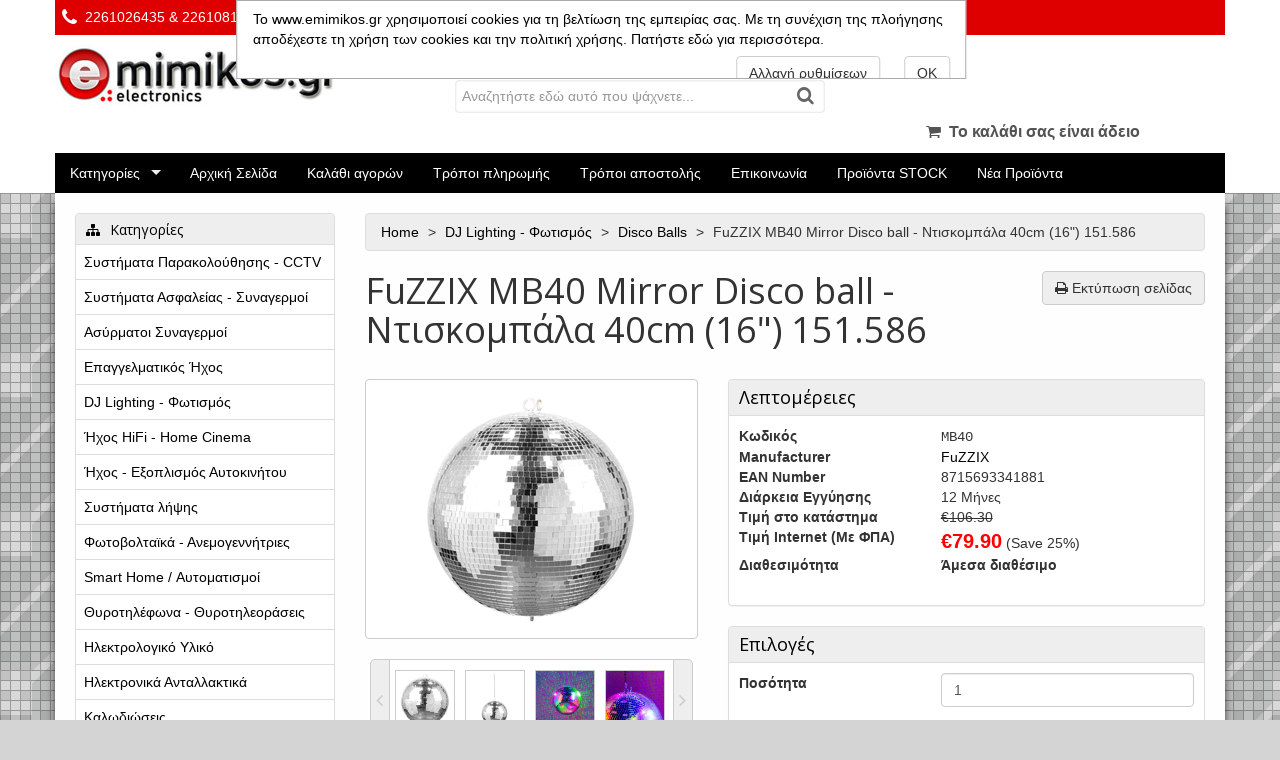

--- FILE ---
content_type: text/html; charset=UTF-8
request_url: https://www.emimikos.gr/FuZZIX-MB40-DISCO-BALL-40CM-151.586/
body_size: 71695
content:
<!DOCTYPE html>

<html lang="en" itemscope itemtype="http://schema.org/Product">
<head>
<meta charset="utf-8" />
<title>FuZZIX MB40 Mirror Disco ball - Ντισκομπάλα 40cm (16&quot;) 151.586</title>

<meta http-equiv="X-UA-Compatible" content="IE=edge">
<meta http-equiv="Content-Type" content="text/html; charset=UTF-8">
<meta http-equiv="Content-Script-Type" content="text/javascript">
<meta http-equiv="Content-Style-Type" content="text/css">
<meta http-equiv="Content-Language" content="el">

  <meta name="description" content="FuZZIX MB40 Mirror Disco ball - Ντισκομπάλα 40cm (16&quot;) 151.586" />
  <meta name="keywords" content="FuZZIX MB40 Mirror Disco ball - Ντισκομπάλα 40cm (16&quot;) 151.586" />

<meta name="viewport" content="width=device-width, initial-scale=1.0">
                     <script type="text/javascript" src="https://ajax.googleapis.com/ajax/libs/jquery/1.8.3/jquery.min.js"></script>                                                 

               <script type="text/javascript">
//<![CDATA[

var _gaq = _gaq || [];
_gaq.push(["_setAccount", "UA-2267762-1"]);
_gaq.push(["_trackPageview"]);


(function() {
  var ga = document.createElement('script'); ga.type = 'text/javascript'; ga.async = true;
  ga.src = ('https:' == document.location.protocol ? 'https://ssl' : 'http://www') + '.google-analytics.com/ga.js';
  var s = document.getElementsByTagName('script')[0]; s.parentNode.insertBefore(ga, s);
})();

//]]>
</script>                                        	                  
<link rel="shortcut icon" href="skin/reboot/ico/favicon.ico" type="image/x-icon" />


  <link rel="stylesheet" href="https://maxcdn.bootstrapcdn.com/bootstrap/3.1.1/css/bootstrap.min.css">


  <link rel="stylesheet" href="https://maxcdn.bootstrapcdn.com/font-awesome/4.1.0/css/font-awesome.min.css">

  

  









<link rel="stylesheet" type="text/css" href="https://fonts.googleapis.com/css?family=Open+Sans">



<style type="text/css">ul.grid_view li .product_block { height: 400px; }ul.grid_view li .product_block .thumb_column { height: 200px; }ul.grid_view li .product_block h2 { height: 100px; }.ajax-minicart img.minicart-button { background: transparent url(https://www.emimikos.gr/skin/reboot/images/minicart/minicart_icon_show_1.png) no-repeat left top; }.ajax-minicart img.minicart-button-show { background: transparent url(https://www.emimikos.gr/skin/reboot/images/minicart/minicart_icon_collapsed_1.png) no-repeat left top; }h1, h2, h3, h4 { font-family: 'Open Sans'!important; }body, h1, h2, h3, h4 { font-family: !important; }{ font-family: !important; }

.header_top { background: #DE0000; color: #FFFFFF }
.header_contact, .header_contact a:link, .header_contact a:visited { color: #FFFFFF }
.container_header { color: #545454 }
.header_bg_container { background: #FFFFFF url(https://www.emimikos.gr/skin/reboot/images/backgrounds/shine_25.png) bottom center no-repeat; color: #545454; }
.sf-menu, .sf-menu li { background: #000000; }
.sf-menu ul li { background: #FFFFFF; }
.sf-menu a { color: #FFFFFF; }
.sf-menu li:hover, .sf-menu li.sfHover { background: #DE0000; }
.sf-menu a:hover { color: #FFFFFF; }
.mean-container .mean-bar { background: #DE0000; }
body,.content_bg_container { background: #D4D4D4 url(https://www.emimikos.gr/skin/reboot/images/backgrounds/tile_66.png)!important; }
.container_main { background: #FEFEFE; }
a { color: #000000; text-decoration: none; }
a:hover { color: #DE0000; text-decoration: none; }
.panel-default-m { border-color: #DDDDDD!important; }
.panel-default-m > .panel-heading { color: #000000; background-color: #EEEEEE; border-color: #DDDDDD; }
.panel-default-d { border-color: #DDDDDD; }
.panel-default-d > .panel-heading { color: #000000; background-color: #EEEEEE; border-color: #DDDDDD; }
.d_underlined h2 { border-bottom: 3px solid #0060BF; }
.m_underlined h3 { border-bottom: 3px solid #0060BF; }
.f_underlined h3 { border-bottom: 3px solid #000000; }
.resp-tab-item.resp-tab-active { border-top: 3px solid #000000; }
div.resp-vtabs .resp-tab-item.resp-tab-active { border-left: 3px solid #000000; }
.resp-arrow { border-top: 12px solid #000000; }
.resp-accordion.resp-tab-active, .resp-accordion.resp-tab-active:hover { background: #000000!important; color: #fff; }
ul.row_view li .product_block:hover { border: 1px solid #000000; }
.footer_bg_container { background: #000000; }
.container_footer { background: #000000; color: #FFFFFF; }
.container_footer a:link, .container_footer a:visited { color: #FFFFFF; }
.container_footer a:hover { color: #DDDDDD; }
.btn-custom { color: #333333; background-color: #EEEEEE; border-color: #CCCCCC; }
.btn-custom:hover { color: #333333; background-color: #DDDDDD; border-color: #BBBBBB; }
.btn-custom:active, .btn-custom.active { background-color: #DDDDDD; }
.pagination > li > a, .pagination > li > span { color: #333333; background-color: #EEEEEE; border: 1px solid #CCCCCC; }
.pagination > li > a:hover, .pagination > li > a:focus { background-color: #DDDDDD; }
.pagination > .active > a, .pagination > .active > a:hover, .pagination > .active > a:focus { color: #333333; background-color: #DDDDDD; border-color: #CCCCCC; }

</style>

<link rel="stylesheet" type="text/css" href="https://www.emimikos.gr/skin/reboot/css/themes/Custom.css">



  <link rel="canonical" href="https://www.emimikos.gr/FuZZIX-MB40-DISCO-BALL-40CM-151.586/" />
  <base href="https://www.emimikos.gr/" />




  <script type="text/javascript" src='https://www.google.com/recaptcha/api.js'></script>

<link rel="stylesheet" type="text/css" href="https://www.emimikos.gr/var/cache/1.88c9023d41b2c3e5eee9156e840a3938.css" />
<script type="text/javascript" src="https://www.emimikos.gr/var/cache/1.4abe00ffc9390fbbd36433b2ca9bb03b.js"></script>


<!-- Add the Tracking Script and Connect to your Account -->
<script>
  (function(a,b,c,d,e,f,g){a['SkroutzAnalyticsObject']=e;a[e]= a[e] || function(){
    (a[e].q = a[e].q || []).push(arguments);};f=b.createElement(c);f.async=true;
    f.src=d;g=b.getElementsByTagName(c)[0];g.parentNode.insertBefore(f,g);
  })(window,document,'script','https://skroutza.skroutz.gr/skroutza.min.js','skroutz_analytics');

  skroutz_analytics('session', 'connect', 'SA-0432-0436');  // Connect your Account.
</script>





</head>
<body>

  <div id="eucl_panel">
  <div id="eucl_panel_msg">To www.emimikos.gr χρησιμοποιεί cookies για τη βελτίωση της εμπειρίας σας. Με τη συνέχιση της πλοήγησης αποδέχεστε τη χρήση των cookies και την πολιτική χρήσης. <a href="https://www.emimikos.gr/politiki_prostasias_prodopikwn_dedomenwn/" target="_blank">Πατήστε εδώ για περισσότερα.</a>&nbsp;</div>  <div id="eucl_panel_btn">
    
    
                  
  


  <button class="btn btn-default light-button" type="button" title="Αλλαγή ρυθμίσεων" onclick="javascript: return func_change_cookie_settings();">
	<span class="button-right">
      <span class="button-left">Αλλαγή ρυθμίσεων</span>
    </span>
  </button>

    &nbsp;&nbsp;&nbsp;&nbsp;
    
    
                  
  


  <button class="btn btn-default light-button main-button" type="button" title="OK" onclick="javascript: return func_down_eucl_panel(true);">
	<span class="button-right">
      <span class="button-left">OK</span>
    </span>
  </button>

  </div>
  <div class="clearing"></div>
</div>




<div class="clearing"></div>

<div class="header_bg_container">

<div class="container">


<div class="header_top">
<div class="row">

	<div class="col-md-8">
	<div class="header_contact">
					 <i class="fa fa-lg fa-phone"></i>&nbsp;&nbsp;2261026435 & 2261081666
&nbsp;&nbsp;&nbsp;&nbsp;  <a href="help.php?section=contactus&amp;mode=update"><i class="fa fa-lg fa-comments"></i>&nbsp;&nbsp;Επικοινωνία</a>     &nbsp;&nbsp;&nbsp;&nbsp;
  <a href="https://www.emimikos.gr/login.php"  onclick="javascript: return !popupOpen('login.php','', {zIndex: 999999});" id="href_Sign_in"><i class="fa fa-sign-in"></i>&nbsp;&nbsp;Είσοδος Μέλους</a>            
			</div>
	</div>

	<div class="col-md-4">
	<div class="social-icons align_right">
					&nbsp;
			</div>
	</div>

</div>
</div>


<div class="container_header">

	<div class="row">

	<div class="col-md-4">
		<div class="header_logo"><a href="./"><img src="skin/reboot/images/logo/1.emimikos_site_logo_reboot_template.jpg" alt="FuZZIX MB40 Mirror Disco ball - Ντισκομπάλα 40cm (16&quot;) 151.586"></a></div>
	</div>


	<div class="col-md-4 col-md-push-4">

			        

  
<div class="minicart_container_2">

<div class="menu-dialog menu-minicart">

  <div class="title-bar">
    <img class="ajax-minicart-icon" src="/skin/common_files/images/spacer.gif" alt="" />
  </div>

  <div class="content">
    
<div class="minicart">
  
    <div class="empty"><i class="fa fa-shopping-cart"></i>&nbsp;&nbsp;<span class="mc_totals">Το καλάθι σας είναι άδειο</span></div>

  

</div>


  </div>

</div>

</div>
		<div class="clearing"></div>

	</div>


	<div class="col-md-4 col-md-pull-4">
	<div class="search_container">
	<div id="fluid_search">
	<form method="post" action="search.php" name="productsearchform" class="fluid_search_form">
	<input type="hidden" name="simple_search" value="Y" />
	<input type="hidden" name="mode" value="search" />
	<input type="hidden" name="posted_data[by_title]" value="Y" />
	<input type="hidden" name="posted_data[by_descr]" value="Y" />
	<input type="hidden" name="posted_data[by_sku]" value="Y" />
	<input type="hidden" name="posted_data[search_in_subcategories]" value="Y" />
	<input type="hidden" name="posted_data[including]" value="all" />
	<input type="text" class="fluid_search_input" name="posted_data[substring]" placeholder="Αναζητήστε εδώ αυτό που ψάχνετε..." autocomplete="off" id="dynamic_search_products">
	<button id="fluid_search_button" type="submit"><i class="fa fa-search"></i></button>
	</form>
</div>
	</div>
	</div>


	</div>

</div>


<div id="xmm_sticky">
<div id="xmm">
<div id="xmm_container">

<ul class="sf-menu" id="resp_menu">



<li><a href="#">Κατηγορίες</a>
<ul>
<li><a href="https://www.emimikos.gr/Systimata-Parakoloythisis_CCTV_Systems/">Συστήματα Παρακολούθησης - CCTV</a>
	</li>
<li><a href="https://www.emimikos.gr/Systimata-Asfaleias_Alarm_Systems/">Συστήματα Ασφαλείας - Συναγερμοί</a>
	</li>
<li><a href="https://www.emimikos.gr/Asirmatoi-Sinagermoi-Wireless-Alarm-Systems/">Ασύρματοι Συναγερμοί</a>
	</li>
<li><a href="https://www.emimikos.gr/Epaggelmatikos-Hxos/">Επαγγελματικός Ήχος</a>
	</li>
<li><a href="https://www.emimikos.gr/DJ-Lighting/">DJ Lighting - Φωτισμός</a>
	</li>
<li><a href="https://www.emimikos.gr/Hxos-HiFi---Home-Cinema/">Ήχος HiFi - Home Cinema</a>
	</li>
<li><a href="https://www.emimikos.gr/Hxos---Eksoplismos-Aytokinitoy/">Ήχος - Εξοπλισμός Αυτοκινήτου</a>
	</li>
<li><a href="https://www.emimikos.gr/Systimata-lipsis/">Συστήματα λήψης</a>
	</li>
<li><a href="https://www.emimikos.gr/Fotovoltaika-Systimata/">Φωτοβολταϊκά - Ανεμογεννήτριες</a>
	</li>
<li><a href="https://www.emimikos.gr/Smart-home-automatismoi/">Smart Home / Αυτοματισμοί</a>
	</li>
<li><a href="https://www.emimikos.gr/THyrotilefona---THyrotileoraseis/">Θυροτηλέφωνα - Θυροτηλεοράσεις</a>
	</li>
<li><a href="https://www.emimikos.gr/Ilektrologiko-Yliko/">Ηλεκτρολογικό Υλικό</a>
	</li>
<li><a href="https://www.emimikos.gr/Ilektronika-Antallaktika/">Ηλεκτρονικά Ανταλλακτικά</a>
	</li>
<li><a href="https://www.emimikos.gr/Kalodioseis/">Καλωδιώσεις</a>
	</li>
<li><a href="https://www.emimikos.gr/Kalodia/">Καλώδια</a>
	</li>
<li><a href="https://www.emimikos.gr/Vysmata---Adaptors/">Βύσματα - Adaptors</a>
	</li>
<li><a href="https://www.emimikos.gr/Tilepikoinonies/">Τηλεπικοινωνίες</a>
	</li>
<li><a href="https://www.emimikos.gr/Vaseis-stiriksis-2/">Βάσεις Στήριξης</a>
	</li>
<li><a href="https://www.emimikos.gr/Tilexeiristiria/">Τηλεχειριστήρια</a>
	</li>
<li><a href="https://www.emimikos.gr/Metatropeis-Tasis/">Μετατροπείς Τάσης</a>
	</li>
<li><a href="https://www.emimikos.gr/Mpataries/">Μπαταρίες</a>
	</li>
<li><a href="https://www.emimikos.gr/Polymetra-Organa-Metrisis/">Πολύμετρα - Όργανα Μέτρησης</a>
	</li>
<li><a href="https://www.emimikos.gr/Ergaleia/">Εργαλεία</a>
	</li>
<li><a href="https://www.emimikos.gr/Lamptires/">Λαμπτήρες</a>
	</li>
<li><a href="https://www.emimikos.gr/Fotistika/">Φωτιστικά - Προβολείς - Φακοί</a>
	</li>
<li><a href="https://www.emimikos.gr/Roloi--Meteorologikoi-Stathmoi/">Ρολόι- Μετεωρολογικοί Σταθμοί</a>
	</li>
<li><a href="https://www.emimikos.gr/Periferiaka-IY---Multimedia/">Περιφεριακά Η/Υ - Multimedia</a>
	</li>
<li><a href="https://www.emimikos.gr/iPhone-Smartphone/">Smartphone - iPhone</a>
	</li>
<li><a href="https://www.emimikos.gr/Stock-House/">Stock House</a>
	</li>
</ul>
<li>

<li><a href="http://www.emimikos.gr/">Αρχική Σελίδα</a></li>
<li><a href="http://www.emimikos.gr/cart.php">Καλάθι αγορών</a></li>
<li><a href="https://www.emimikos.gr/tropoi_pliromis/">Τρόποι πληρωμής</a></li>
<li><a href="http://www.emimikos.gr/shipment/">Τρόποι αποστολής</a></li>
<li><a href="http://www.emimikos.gr/help.php?section=contactus&amp;mode=update">Επικοινωνία</a></li>
<li><a href="http://www.emimikos.gr/Stock-House/">Προϊόντα STOCK</a></li>
<li><a href="http://www.emimikos.gr/new_arrivals.php">Νέα Προϊόντα</a></li>






</ul>

</div>
</div>
</div>


<div class="mobile-menu"></div>
<div class="clearing"></div>


<script>
$(document).ready(function() {
	
	
		$('#resp_menu').superfish({
			cssArrows: true,
			disableHI: false,
			speed: 'normal',
			speedOut: 'fast',
		});
	
	
		$('#xmm_container').meanmenu({
			meanScreenWidth: "767",
			meanSticky: false,
			meanLabel: "Menu",
			meanMenuContainer: '.mobile-menu',
		});
	
});
</script>



</div>

</div>



<div>


			<div class="content_bg_container">
<div class="container">
<div class="container_main shadow">


<div class="row">
<div class="col-md-9 col-md-push-3">

<div id="center-main">

    
              <ul class="breadcrumb">
<li><a href="./" title="Home">Home&nbsp;</a></li><li><a href="https://www.emimikos.gr/DJ-Lighting/" title="DJ Lighting - Φωτισμός">DJ Lighting - Φωτισμός&nbsp;</a></li><li><a href="https://www.emimikos.gr/disco-balls-mirror/" title="Disco Balls">Disco Balls&nbsp;</a></li><li>FuZZIX MB40 Mirror Disco ball - Ντισκομπάλα 40cm (16") 151.586&nbsp;</li>
</ul>

<p class="pull-right">
<a class="btn btn-custom pull-right" href="https://www.emimikos.gr/FuZZIX-MB40-DISCO-BALL-40CM-151.586/?printable=Y" target="_blank" rel="nofollow"><i class="fa fa-print"></i> Εκτύπωση σελίδας</a>
</p>
      
      
                            
      
      
      
      
      
      <script type="text/javascript">
//<![CDATA[
var txt_out_of_stock = "Out of stock";


function FormValidation(form) {

  if (typeof(window.check_exceptions) != 'undefined' && !check_exceptions()) {
    alert(exception_msg);
    return false;
  }


  

  var selavailObj = document.getElementById('product_avail');
  var inpavailObj = document.getElementById('product_avail_input');

  if ((!selavailObj || selavailObj.disabled == true) && inpavailObj && inpavailObj.disabled == false) {
      if (!check_quantity_input_box(inpavailObj))
        return false;

  } else if ((!inpavailObj || inpavailObj.disabled == true) && selavailObj && selavailObj.disabled == false && selavailObj.value == 0) {
      alert(txt_out_of_stock);
      return false;
  }

  return !ajax.widgets.add2cart || !ajax.widgets.add2cart(form);
}

// Check quantity input box
function check_quantity_input_box(inp) {
  if (isNaN(inp.minQuantity))
    inp.minQuantity = min_avail;

  if (isNaN(inp.maxQuantity))
    inp.maxQuantity = product_avail;

  if (!isNaN(inp.minQuantity) && !isNaN(inp.maxQuantity)) {
    var q = parseInt(inp.value);
    if (isNaN(q)) {
      alert(substitute(lbl_product_quantity_type_error, "min", inp.minQuantity, "max", inp.maxQuantity));
      return false;
    }

    if (q < inp.minQuantity) {
      alert(substitute(lbl_product_minquantity_error, "min", inp.minQuantity));
      return false;
    }

    if (q > inp.maxQuantity && is_limit) {
      alert(substitute(lbl_product_maxquantity_error, "max", inp.maxQuantity));
      return false;
    }

    if (typeof(window.check_wholesale) != 'undefined')
      check_wholesale(inp.value);

  }
  return true;
}

//]]>
</script>
<h1>FuZZIX MB40 Mirror Disco ball - Ντισκομπάλα 40cm (16") 151.586</h1>
<br>

            <script type="text/javascript">
//<![CDATA[

$(ajax).bind(
  'load',
  function() {
    var elm = $('.product-details').get(0);
    return elm && ajax.widgets.product(elm);
  }
);

//]]>
</script>


<div class="product-details">

	<div class="row">

<div class="col-md-5">


<div class="image-box">




<img itemprop="image" class="lazy img-responsive" id="product_thumbnail" src="/skin/common_files/images/spacer.gif" data-src="https://www.emimikos.gr/images/P/MB40.jpg" width="250" height="250" alt="FuZZIX MB40 Mirror Disco ball - Ντισκομπάλα 40cm (16&quot;) 151.586" title="FuZZIX MB40 Mirror Disco ball - Ντισκομπάλα 40cm (16&quot;) 151.586" />








</div>



<br />
<div id="thumb_slider">
<div class="thumbelina-but horiz left"><i class="fa fa-angle-left"></i></div>
<ul>
<li class="ttip_s" title="FuZZIX MB40 Mirror Disco ball - Ντισκομπάλα 40cm (16&quot;) 151.586"><a href="https://www.emimikos.gr/images/D/MB40_L1.jpg" class="lbox" rel="gallery"><img loading="lazy" src="https://www.emimikos.gr/images/D/MB40_L1.jpg" alt="FuZZIX MB40 Mirror Disco ball - Ντισκομπάλα 40cm (16&quot;) 151.586" title="FuZZIX MB40 Mirror Disco ball - Ντισκομπάλα 40cm (16&quot;) 151.586" style="max-height:60px;width:auto;"/></a></li>
<li class="ttip_s" title="FuZZIX MB40 Mirror Disco ball - Ντισκομπάλα 40cm (16&quot;) 151.586"><a href="https://www.emimikos.gr/images/D/MB40_L2.jpg" class="lbox" rel="gallery"><img loading="lazy" src="https://www.emimikos.gr/images/D/MB40_L2.jpg" alt="FuZZIX MB40 Mirror Disco ball - Ντισκομπάλα 40cm (16&quot;) 151.586" title="FuZZIX MB40 Mirror Disco ball - Ντισκομπάλα 40cm (16&quot;) 151.586" style="max-height:60px;width:auto;"/></a></li>
<li class="ttip_s" title="FuZZIX MB40 Mirror Disco ball - Ντισκομπάλα 40cm (16&quot;) 151.586"><a href="https://www.emimikos.gr/images/D/MB40_L3.jpg" class="lbox" rel="gallery"><img loading="lazy" src="https://www.emimikos.gr/images/D/MB40_L3.jpg" alt="FuZZIX MB40 Mirror Disco ball - Ντισκομπάλα 40cm (16&quot;) 151.586" title="FuZZIX MB40 Mirror Disco ball - Ντισκομπάλα 40cm (16&quot;) 151.586" style="max-height:60px;width:auto;"/></a></li>
<li class="ttip_s" title="FuZZIX MB40 Mirror Disco ball - Ντισκομπάλα 40cm (16&quot;) 151.586"><a href="https://www.emimikos.gr/images/D/MB40_L4.jpg" class="lbox" rel="gallery"><img loading="lazy" src="https://www.emimikos.gr/images/D/MB40_L4.jpg" alt="FuZZIX MB40 Mirror Disco ball - Ντισκομπάλα 40cm (16&quot;) 151.586" title="FuZZIX MB40 Mirror Disco ball - Ντισκομπάλα 40cm (16&quot;) 151.586" style="max-height:60px;width:auto;"/></a></li>
</ul>
<div class="thumbelina-but horiz right"><i class="fa fa-angle-right"></i></div>
</div>



<br />
<div class="centered">
<a href="https://www.emimikos.gr/images/D/MB40_L1.jpg" class="btn btn-custom lbox" rel="gallery" title="FuZZIX MB40 Mirror Disco ball - Ντισκομπάλα 40cm (16&quot;) 151.586"><i class="fa fa-search"></i> Λεπτομερείς εικόνες <span class="badge">4</span></a>
<a href="https://www.emimikos.gr/images/D/MB40_L2.jpg" class="btn btn-custom lbox" rel="gallery" title="FuZZIX MB40 Mirror Disco ball - Ντισκομπάλα 40cm (16&quot;) 151.586" style="display:none;"><i class="fa fa-search"></i> Λεπτομερείς εικόνες <span class="badge">4</span></a>
<a href="https://www.emimikos.gr/images/D/MB40_L3.jpg" class="btn btn-custom lbox" rel="gallery" title="FuZZIX MB40 Mirror Disco ball - Ντισκομπάλα 40cm (16&quot;) 151.586" style="display:none;"><i class="fa fa-search"></i> Λεπτομερείς εικόνες <span class="badge">4</span></a>
<a href="https://www.emimikos.gr/images/D/MB40_L4.jpg" class="btn btn-custom lbox" rel="gallery" title="FuZZIX MB40 Mirror Disco ball - Ντισκομπάλα 40cm (16&quot;) 151.586" style="display:none;"><i class="fa fa-search"></i> Λεπτομερείς εικόνες <span class="badge">4</span></a>
</div>



</div>

<div class="col-md-7">

<div class="details">

<form name="orderform" method="post" action="cart.php" onsubmit="javascript: return FormValidation(this);"
	id="orderform">
	<input type="hidden" name="mode" value="add" />
	<input type="hidden" name="productid" value="38599" />
	<input type="hidden" name="cat" value="" />
	<input type="hidden" name="page" value="" />
	
			
		
<div class="panel panel-default-d">
<div class="panel-heading"><h2 class="panel-title">Λεπτομέρειες </h2></div>
<div class="panel-body">

		
					<div class="row">
				<div class="col-xs-5 col-sm-5 col-md-5 property-name">Κωδικός</div>
				<div class="col-xs-7 col-sm-7 col-md-7 property-value"
					>
					<span id="product_code">MB40</span>
				</div>
			</div>
		
					<div class="row">
				<div class="col-xs-5 col-sm-5 col-md-5 property-name">Manufacturer</div>
				<div class="col-xs-7 col-sm-7 col-md-7 property-value"><a
						href="https://www.emimikos.gr/FuZZIX/">FuZZIX</a></div>
			</div>
		
		
		
						<div class="row">
	<div class="col-xs-5 col-sm-5 col-md-5 property-name">EAN Number</div>
	<div class="col-xs-7 col-sm-7 col-md-7 property-value">8715693341881</div>
	</div>
	<div class="row">
	<div class="col-xs-5 col-sm-5 col-md-5 property-name">Διάρκεια Εγγύησης</div>
	<div class="col-xs-7 col-sm-7 col-md-7 property-value">12 Μήνες</div>
	</div>
		
		
		
											<div class="row">
					<div class="col-xs-5 col-sm-5 col-md-5 property-name product-taxed-price">Τιμή στο κατάστημα</div>
					<div class="col-xs-7 col-sm-7 col-md-7 property-value product-taxed-price">
						<s><span class="currency">&euro;106.30</span></s>
					</div>
				</div>
					
		<div class="row">
							<div class="col-xs-5 col-sm-5 col-md-5 property-name product-price">Τιμή Internet (Με ΦΠΑ)</div>
				<div class="col-xs-7 col-sm-7 col-md-7 property-value">

					
											<span class="product-price-value"><span class="currency">&euro;<span id="product_price">79.90</span></span></span>

												(Save <span id="save_percent"> 25</span>%)
						<span
							class="product-market-price"></span>
						
						
									</div>
			
						<div class="col-xs-5 col-sm-5 col-md-5 property-name product-taxed-price">Διαθεσιμότητα</div>
			<div class="col-xs-7 col-sm-7 col-md-7 property-value product-taxed-price">
				 <b> Άμεσα διαθέσιμο</b>
							</div>

					</div>

					<div id="wl-prices" style="display: none;">

  
  <table class="table table-bordered table-striped" summary="Wholesale prices">

    <tr class="head-row">
      <th>Ποσότητα</th>
      <th>Τιμή (Με ΦΠΑ) </th>
    </tr>

    
  </table>

  <div style="display: none;">
    <strong>*Note:</strong>
  </div>

</div>		
		
		<br>

								
		
		
	
<div class="clearing"></div>
</div>
</div>

				
		
<div class="panel panel-default-d">
<div class="panel-heading"><h2 class="panel-title">Επιλογές</h2></div>
<div class="panel-body">

		
		
			
				

			
							
				<div class="row quantity-row">

					<div class="col-xs-5 col-sm-5 col-md-5 property-name product-input">
													Ποσότητα
											</div>

					<div class="col-xs-7 col-sm-7 col-md-7 property-value">

						<script type="text/javascript">
							//<![CDATA[
							var min_avail = 1;
							var avail = 500;
							var product_avail = 1000;
							//]]>
						</script>
						<input type="text" class="form-control" id="product_avail_input" name="amount" maxlength="11" size="6"
							onchange="javascript: return check_quantity_input_box(this);"
							value="1"
							 />
						
						<select class="form-control" id="product_avail" name="amount"
							 disabled="disabled" style="display: none;"
							>
							<option value="1"
								>
								1</option>
													</select>

					</div>

				</div>

										
			
		
		<div class="clearing"></div>

		<br>

		
				
		
				
		
		
		
		<div class="clearing"></div>


		
			
				<div class="centered mt20">

					
 
 
  
  
    



  <button class="btn btn-default main-button btn-lg add-to-cart-button btn-success" type="submit" title="Προσθήκη στο καλάθι">
	<span class="button-right">
      <span class="button-left">Προσθήκη στο καλάθι</span>
    </span>
  </button>

 
					<div class="desktop_hidden"><br /></div>

					
						
    
                  
  


  <button class="btn btn-default btn-lg btn-danger" type="button" title="Στη Λίστα Αγαπημένων" onclick="javascript: if (FormValidation()) submitForm(document.orderform, 'add2wl', arguments[0]);">
	<span class="button-right">
      <span class="button-left">Στη Λίστα Αγαπημένων</span>
    </span>
  </button>


					
				</div>

				
			
			
							<div class="mt20">
					
    
                  
  


  <button class="btn btn-default btn btn-custom btn-block btn-sm" type="button" title="&amp;nbsp;&amp;nbsp;Κάντε μία ερώτηση γιαυτό το προϊόν
" onclick="javascript: return !popupOpen(xcart_web_dir + '/popup_ask.php?productid=38599')">
	<span class="button-right">
      <span class="button-left"><i class='fa fa-question-circle'></i>&nbsp;&nbsp;Κάντε μία ερώτηση γιαυτό το προϊόν
</span>
    </span>
  </button>

				</div>
			
			
		
		
			
		
		
	
<div class="clearing"></div>
</div>
</div>


</form>



<div class="np-products"><ul class="pager"><li><a href="https://www.emimikos.gr/BEAMZ-MB30M-Mirror-Disco-ball-30CM-WITH-MOTOR-AND-LED-RGBW-151.337/" class="prev">&larr; Previous product</a><div class="popup" id="np-popup-prev"><img src="/skin/common_files/images/loading.gif" alt="" /></div></li></ul></div>
<script type="text/javascript">
//<![CDATA[
  var npProducts = [];
      npProducts['prev'] = [];
    npProducts['prev']['id'] = 38601;
    npProducts['prev']['loaded'] = false;
    //]]>
</script>

</div>

<div class="clearing"></div>

</div>

</div>
</div>

<div class="panel panel-default panel-body" >
<span itemprop="description"><h3><span style="font-family: Helvetica;">FuZZIX&nbsp;</span>MB40</h3><p>MB40 Mirror Disco ball - Ντισκομπάλα 40cm (16") 151.586. Υψηλής ανάκλασης disco balls διαμέτρου 40cm (16") με κρίκο. Ιδανική για χρήση με pin spot φωτιστικά. Κατάλληλη για party και disco ατμόσφαιρα.</p><ul><li>Διάμετρος μπάλας: 40cm (16")</li><li>Κατασκευή με εσωτερική μπάλα από πυρίμαχο PVC</li><li>Καθρέφτες κατασκευασμένοι από γνήσιο γυαλί καθρέφτη</li><li>Ισχυρή μεταλλική διάταξη ανάρτησης&nbsp;</li><li>Βάρος: 3.90 Kg</li></ul><p><span style="color: rgb(255, 255, 255);">.</span></p><p><img src="https://www.emimikos.gr/uploads/images/MB40_M1.jpg" class="img-responsive" alt="" style="display: block; margin: auto;"></p></span>
</div>

	<div id="product_tabs">

	<ul class="resp-tabs-list">

		
		
		
		
			
		<li><h3>Σχετικά Προϊόντα </h3></li>
		
		
		
		
		
	</ul>

	<div class="resp-tabs-container">

		
		
		
		
			
		<div>
		<span class="product_switchers pull-right">
<div class="btn-group">
<a href="javascript:void(0);" class="btn btn-custom switch_layout_grid" title="Grid"><i class="fa fa-th"></i></a>
<a href="javascript:void(0);" class="btn btn-custom switch_layout_row" title="Rows"><i class="fa fa-th-list"></i></a>
</div>
</span>
		
  
      
    <ul class="row_view">


<script type="text/javascript">
//<![CDATA[
products_data[30267] = {};
//]]>
</script>

	<li>
	<div class="product_block">

	<div class="thumb_column">

	<a href="https://www.emimikos.gr/BEAMZ-PS6WB-151-263/" class="">

<img itemprop="image" class="lazy img-responsive img-thumbnail" src="/skin/common_files/images/spacer.gif" data-src="https://www.emimikos.gr/images/T/PS6WB__skr.jpg" width="150" height="150" alt="BEAMZ PS6WB Pin Spot 6W White LED 151.263" title="BEAMZ PS6WB Pin Spot 6W White LED 151.263" />

</a>

	
	</div>
	<div class="product_overflow">
		<a href="https://www.emimikos.gr/BEAMZ-PS6WB-151-263/"><h2>BEAMZ PS6WB Pin Spot 6W White LED 151.263</h2></a>
		<div class="product_details">

			<table width="100%" cellspacing="0" cellpadding="0" border="0"><tr><td>
			<div class="descr_block expander">
						  <p>BEAMZ PS6WB 151.263 Pin Spot προβολάκι δέσμης ισχύος&nbsp;6W White LED. Προβολάκι με γωνία δέσμης 10°, υψηλής φωτεινότητας και πολύ μικρής κατανάλωσης! Διαθέτει εσωτερικό σύστημα ψύξης χωρίς ανεμιστήρα. Περιλαμβάνει ρυθμιζόμενη βάσης στήριξης. Λειτουργεί με&nbsp;220V AC.&nbsp;Διαστάσεις 165 x 68 x 115mm. Βάρος 330gr.</p>
						</div>			</td></tr></table>

						<div class="sku_block">BEAMZ PS6WB</div>
			
					<div class="price_block">
			<span class="price-value"><span class="currency">&euro;26.00</span></span>	
			</div>
							<div class="mt10">
				<form method="post" action="cart.php" class="form-inline">
				<input type="hidden" name="mode" value="add" />
				<input type="hidden" name="productid" value="30267" />
				<input class="form-control input-tiny" title="Ποσότητα" type="text" name="amount" value="1" autocomplete="off">
				<button type="submit" class="btn btn-success" title="Add to Cart"><i class="fa fa-shopping-cart"></i></button>
								<a href="cart.php?mode=add2wl&productid=30267&amount=1">
  
    



  <button class="btn btn-default btn-danger" type="button" title="Προσθήκη στη Λίστα Αγαπημένων">
	<span class="button-right">
      <span class="button-left"><i class="fa fa-heart"></i></span>
    </span>
  </button>

</a>
								</form>
				</div>
						
		</div>	</div>	<div class="clearing"></div>

	




	</div>	</li>


<script type="text/javascript">
//<![CDATA[
products_data[36869] = {};
//]]>
</script>

	<li>
	<div class="product_block">

	<div class="thumb_column">

	<a href="https://www.emimikos.gr/BEAMZ-LWE20-LED-Water-Wave-Effect-153.201/" class="">

<img itemprop="image" class="lazy img-responsive img-thumbnail" src="/skin/common_files/images/spacer.gif" data-src="https://www.emimikos.gr/images/T/LWE20_SKR.jpg" width="150" height="150" alt="BEAMZ LWE20 LED Water Wave Effect 153.201" title="BEAMZ LWE20 LED Water Wave Effect 153.201" />

</a>

	
	</div>
	<div class="product_overflow">
		<a href="https://www.emimikos.gr/BEAMZ-LWE20-LED-Water-Wave-Effect-153.201/"><h2>BEAMZ LWE20 LED Water Wave Effect 153.201</h2></a>
		<div class="product_details">

			<table width="100%" cellspacing="0" cellpadding="0" border="0"><tr><td>
			<div class="descr_block expander">
						  <p>BEAMZ LWE20 LED Water Wave Effect 153.201. Disco lamp που δημιουργεί το εφφε των τρεχούμενων νερών σε διάφορους χρωματισμούς. Ένα compact φωτιστικό που μπορεί να τοποθετηθεί σε τοίχο ή ταβάνι και να δώσει μοναδική ατμόσφαιρα στο χώρο σας, είτε για στιγμές χαλάρωσης, είτε για στιγμές διασκέδασης σε πάρτι. Συνοδεύεται από ασύρματο χειριστήριο ώστε να είναι εύκολο και πρακτικό στη χρήση από όλους</p>
						</div>			</td></tr></table>

						<div class="sku_block">LWE20</div>
			
					<div class="price_block">
			<span class="price-value"><span class="currency">&euro;39.90</span></span>	
			</div>
							<div class="mt10">
				<form method="post" action="cart.php" class="form-inline">
				<input type="hidden" name="mode" value="add" />
				<input type="hidden" name="productid" value="36869" />
				<input class="form-control input-tiny" title="Ποσότητα" type="text" name="amount" value="1" autocomplete="off">
				<button type="submit" class="btn btn-success" title="Add to Cart"><i class="fa fa-shopping-cart"></i></button>
								<a href="cart.php?mode=add2wl&productid=36869&amount=1">
  
    



  <button class="btn btn-default btn-danger" type="button" title="Προσθήκη στη Λίστα Αγαπημένων">
	<span class="button-right">
      <span class="button-left"><i class="fa fa-heart"></i></span>
    </span>
  </button>

</a>
								</form>
				</div>
						
		</div>	</div>	<div class="clearing"></div>

	




	</div>	</li>


<script type="text/javascript">
//<![CDATA[
products_data[27539] = {};
//]]>
</script>

	<li>
	<div class="product_block">

	<div class="thumb_column">

	<a href="https://www.emimikos.gr/BEAMZ-Moon-Flower-60-RGBAW-LEDs/" class="">

<img itemprop="image" class="lazy img-responsive img-thumbnail" src="/skin/common_files/images/spacer.gif" data-src="https://www.emimikos.gr/images/T/Moon-Flower_SKR.jpg" width="150" height="150" alt="BEAMZ Moon Flower 60 RGBAW LEDs 153.742" title="BEAMZ Moon Flower 60 RGBAW LEDs 153.742" />

</a>

	
	</div>
	<div class="product_overflow">
		<a href="https://www.emimikos.gr/BEAMZ-Moon-Flower-60-RGBAW-LEDs/"><h2>BEAMZ Moon Flower 60 RGBAW LEDs 153.742</h2></a>
		<div class="product_details">

			<table width="100%" cellspacing="0" cellpadding="0" border="0"><tr><td>
			<div class="descr_block expander">
						  <p>BEAMZ Moon Flower 60 RGBAW LEDs Φωτορυθμικό τύπου projector με 60 LEDs που δημιουργεί ένα εντυπωσιακό οπτικό αποτέλεσμα με πολύχρωμες δέσμες και κουκκίδες.&nbsp;Μικρό και compact φωτορυθμικό με πλαστικό περίβλημα και βάση στήριξης. Λειτουργεί&nbsp;αυτόματα&nbsp;ή με το ρυθμό της μουσικής, μιας και διαθέτει ενσωματωμένο μικρόφωνο. Συνοδεύεται από τροφοδοτικό λειτουργίας 220V AC / 12V DC - 1A. Διαστάσεις Φ100x200mm. Βάρος 0,45Kg.</p>
						</div>			</td></tr></table>

						<div class="sku_block">MOON FLOWER</div>
			
					<div class="price_block">
			<span class="price-value"><span class="currency">&euro;42.90</span></span>	
			</div>
							<div class="mt10">
				<form method="post" action="cart.php" class="form-inline">
				<input type="hidden" name="mode" value="add" />
				<input type="hidden" name="productid" value="27539" />
				<input class="form-control input-tiny" title="Ποσότητα" type="text" name="amount" value="1" autocomplete="off">
				<button type="submit" class="btn btn-success" title="Add to Cart"><i class="fa fa-shopping-cart"></i></button>
								<a href="cart.php?mode=add2wl&productid=27539&amount=1">
  
    



  <button class="btn btn-default btn-danger" type="button" title="Προσθήκη στη Λίστα Αγαπημένων">
	<span class="button-right">
      <span class="button-left"><i class="fa fa-heart"></i></span>
    </span>
  </button>

</a>
								</form>
				</div>
						
		</div>	</div>	<div class="clearing"></div>

	




	</div>	</li>


<script type="text/javascript">
//<![CDATA[
products_data[36864] = {};
//]]>
</script>

	<li>
	<div class="product_block">

	<div class="thumb_column">

	<a href="https://www.emimikos.gr/BEAMZ-MOON-FLOWER-2.0-DMX-72-LEDS-IRC-153.687/" class="">

<img itemprop="image" class="lazy img-responsive img-thumbnail" src="/skin/common_files/images/spacer.gif" data-src="https://www.emimikos.gr/images/T/MOON-FLOWER-2_SKR_v2.jpg" width="150" height="150" alt="BEAMZ MOON FLOWER 2.0 Light effect 72 LEDs, DMX και χειριστήριο 153.687" title="BEAMZ MOON FLOWER 2.0 Light effect 72 LEDs, DMX και χειριστήριο 153.687" />

</a>

	
	</div>
	<div class="product_overflow">
		<a href="https://www.emimikos.gr/BEAMZ-MOON-FLOWER-2.0-DMX-72-LEDS-IRC-153.687/"><h2>BEAMZ MOON FLOWER 2.0 Light effect 72 LEDs, DMX και χειριστήριο 153.687</h2></a>
		<div class="product_details">

			<table width="100%" cellspacing="0" cellpadding="0" border="0"><tr><td>
			<div class="descr_block expander">
						  <p>BEAMZ MOON FLOWER 2.0 Light effect 72 LEDs, DMX και χειριστήριο 153.687. Compact αλλά ταυτόχρονα πολύ ισχυρό φωτιστικό με 72 LEDs που είναι τοποθετημένα σε θέση δαχτυλίδι, δημιουργώντας ένα πολύχρωμο και δυναμικό light effect. Μπορεί να λειτουργήσει με 3 τρόπους: Με κονσόλα DMX ή σύμφωνα με το ρυθμό της μουσικής ή αυτόνομα με το ασύρματο χειριστήριο. Λειτουργεί με τροφοδοσία 220V AC. Διαστάσεις 280 x 145 x 110mm. Βάρος 0.95 Kg.</p>
						</div>			</td></tr></table>

						<div class="sku_block">MOON FLOWER 2.0</div>
			
					<div class="price_block">
			<span class="price-value"><span class="currency">&euro;59.00</span></span>	
			</div>
							<div class="mt10">
				<form method="post" action="cart.php" class="form-inline">
				<input type="hidden" name="mode" value="add" />
				<input type="hidden" name="productid" value="36864" />
				<input class="form-control input-tiny" title="Ποσότητα" type="text" name="amount" value="1" autocomplete="off">
				<button type="submit" class="btn btn-success" title="Add to Cart"><i class="fa fa-shopping-cart"></i></button>
								<a href="cart.php?mode=add2wl&productid=36864&amount=1">
  
    



  <button class="btn btn-default btn-danger" type="button" title="Προσθήκη στη Λίστα Αγαπημένων">
	<span class="button-right">
      <span class="button-left"><i class="fa fa-heart"></i></span>
    </span>
  </button>

</a>
								</form>
				</div>
						
		</div>	</div>	<div class="clearing"></div>

	




	</div>	</li>


<script type="text/javascript">
//<![CDATA[
products_data[37008] = {};
//]]>
</script>

	<li>
	<div class="product_block">

	<div class="thumb_column">

	<a href="https://www.emimikos.gr/BEAMZ-PLP10-BATTERY-PARTY-PAR-6X-2W-RGB-153.206/" class="">

<img itemprop="image" class="lazy img-responsive img-thumbnail" src="/skin/common_files/images/spacer.gif" data-src="https://www.emimikos.gr/images/T/PLP10_SKR_V1.jpg" width="150" height="150" alt="BEAMZ PLP10 Party PAR 6 x 2W RGB LEDs με Επαναφορτιζόμενη μπαταρία και Τηλεχειριστήριο 153.206" title="BEAMZ PLP10 Party PAR 6 x 2W RGB LEDs με Επαναφορτιζόμενη μπαταρία και Τηλεχειριστήριο 153.206" />

</a>

	
	</div>
	<div class="product_overflow">
		<a href="https://www.emimikos.gr/BEAMZ-PLP10-BATTERY-PARTY-PAR-6X-2W-RGB-153.206/"><h2>BEAMZ PLP10 Party PAR 6 x 2W RGB LEDs με Επαναφορτιζόμενη μπαταρία και Τηλεχειριστήριο 153.206</h2></a>
		<div class="product_details">

			<table width="100%" cellspacing="0" cellpadding="0" border="0"><tr><td>
			<div class="descr_block expander">
						  <p>BEAMZ PLP10 Party PAR 6 x 2W RGB LEDs με Επαναφορτιζόμενη μπαταρία και Τηλεχειριστήριο 153.206</p>
						</div>			</td></tr></table>

						<div class="sku_block">PLP10</div>
			
					<div class="price_block">
			<span class="price-value"><span class="currency">&euro;25.00</span></span>	
			</div>
							<div class="mt10">
				<form method="post" action="cart.php" class="form-inline">
				<input type="hidden" name="mode" value="add" />
				<input type="hidden" name="productid" value="37008" />
				<input class="form-control input-tiny" title="Ποσότητα" type="text" name="amount" value="1" autocomplete="off">
				<button type="submit" class="btn btn-success" title="Add to Cart"><i class="fa fa-shopping-cart"></i></button>
								<a href="cart.php?mode=add2wl&productid=37008&amount=1">
  
    



  <button class="btn btn-default btn-danger" type="button" title="Προσθήκη στη Λίστα Αγαπημένων">
	<span class="button-right">
      <span class="button-left"><i class="fa fa-heart"></i></span>
    </span>
  </button>

</a>
								</form>
				</div>
						
		</div>	</div>	<div class="clearing"></div>

	




	</div>	</li>


<script type="text/javascript">
//<![CDATA[
products_data[37392] = {};
//]]>
</script>

	<li>
	<div class="product_block">

	<div class="thumb_column">

	<a href="https://www.emimikos.gr/BEAMZ-MB30-MIRROR-BALL-30CM-151.585/" class="">

<img itemprop="image" class="lazy img-responsive img-thumbnail" src="/skin/common_files/images/spacer.gif" data-src="https://www.emimikos.gr/images/T/MB30_SKR.jpg" width="150" height="150" alt="BEAMZ MB30 Mirror Disco ball - Ντισκομπάλα 30cm (12&quot;) 151.585" title="BEAMZ MB30 Mirror Disco ball - Ντισκομπάλα 30cm (12&quot;) 151.585" />

</a>

	
	</div>
	<div class="product_overflow">
		<a href="https://www.emimikos.gr/BEAMZ-MB30-MIRROR-BALL-30CM-151.585/"><h2>BEAMZ MB30 Mirror Disco ball - Ντισκομπάλα 30cm (12") 151.585</h2></a>
		<div class="product_details">

			<table width="100%" cellspacing="0" cellpadding="0" border="0"><tr><td>
			<div class="descr_block expander">
						  <p>BEAMZ MB30 Mirror Disco ball - Ντισκομπάλα 30cm (12") 151.585. Υψηλής ανάκλασης disco balls διαμέτρου 30cm (12") με κρίκο.&nbsp;Ιδανική για χρήση με pin spot φωτιστικά. Κατάλληλη για party και disco ατμόσφαιρα!</p>
						</div>			</td></tr></table>

						<div class="sku_block">BEAMZ MB30</div>
			
					<div class="price_block">
			<span class="price-value"><span class="currency">&euro;35.00</span></span>	
			</div>
							<div class="mt10">
				<form method="post" action="cart.php" class="form-inline">
				<input type="hidden" name="mode" value="add" />
				<input type="hidden" name="productid" value="37392" />
				<input class="form-control input-tiny" title="Ποσότητα" type="text" name="amount" value="1" autocomplete="off">
				<button type="submit" class="btn btn-success" title="Add to Cart"><i class="fa fa-shopping-cart"></i></button>
								<a href="cart.php?mode=add2wl&productid=37392&amount=1">
  
    



  <button class="btn btn-default btn-danger" type="button" title="Προσθήκη στη Λίστα Αγαπημένων">
	<span class="button-right">
      <span class="button-left"><i class="fa fa-heart"></i></span>
    </span>
  </button>

</a>
								</form>
				</div>
						
		</div>	</div>	<div class="clearing"></div>

	




	</div>	</li>


<script type="text/javascript">
//<![CDATA[
products_data[37394] = {};
//]]>
</script>

	<li>
	<div class="product_block">

	<div class="thumb_column">

	<a href="https://www.emimikos.gr/BEAMZ-MB20M-MIRROR-BALL-MOTOR-20CM-151.333/" class="">

<img itemprop="image" class="lazy img-responsive img-thumbnail" src="/skin/common_files/images/spacer.gif" data-src="https://www.emimikos.gr/images/T/MB20M_SKR.jpg" width="150" height="150" alt="BEAMZ MB20M Mirror Disco ball - Ντισκομπάλα 20cm (8&quot;) με μοτέρ 151.333" title="BEAMZ MB20M Mirror Disco ball - Ντισκομπάλα 20cm (8&quot;) με μοτέρ 151.333" />

</a>

	
	</div>
	<div class="product_overflow">
		<a href="https://www.emimikos.gr/BEAMZ-MB20M-MIRROR-BALL-MOTOR-20CM-151.333/"><h2>BEAMZ MB20M Mirror Disco ball - Ντισκομπάλα 20cm (8") με μοτέρ 151.333</h2></a>
		<div class="product_details">

			<table width="100%" cellspacing="0" cellpadding="0" border="0"><tr><td>
			<div class="descr_block expander">
						  <p>BEAMZ MB20M Mirror Disco ball - Ντισκομπάλα 20cm (8") με μοτέρ 151.333. Υψηλής ανάκλασης disco balls διαμέτρου 20cm (8") με κρίκο.&nbsp;Ιδανική για χρήση με pin spot φωτιστικά. Κατάλληλη για party και disco ατμόσφαιρα!</p>
						</div>			</td></tr></table>

						<div class="sku_block">BEAMZ MB20M</div>
			
					<div class="price_block">
			<span class="price-value"><span class="currency">&euro;32.50</span></span>	
			</div>
							<div class="mt10">
				<form method="post" action="cart.php" class="form-inline">
				<input type="hidden" name="mode" value="add" />
				<input type="hidden" name="productid" value="37394" />
				<input class="form-control input-tiny" title="Ποσότητα" type="text" name="amount" value="1" autocomplete="off">
				<button type="submit" class="btn btn-success" title="Add to Cart"><i class="fa fa-shopping-cart"></i></button>
								<a href="cart.php?mode=add2wl&productid=37394&amount=1">
  
    



  <button class="btn btn-default btn-danger" type="button" title="Προσθήκη στη Λίστα Αγαπημένων">
	<span class="button-right">
      <span class="button-left"><i class="fa fa-heart"></i></span>
    </span>
  </button>

</a>
								</form>
				</div>
						
		</div>	</div>	<div class="clearing"></div>

	




	</div>	</li>


<script type="text/javascript">
//<![CDATA[
products_data[37592] = {};
//]]>
</script>

	<li>
	<div class="product_block">

	<div class="thumb_column">

	<a href="https://www.emimikos.gr/BEAMZ-STROBEDERBY-2-IN-1-PARTY-EFFECT-IRC-153.678/" class="">

<img itemprop="image" class="lazy img-responsive img-thumbnail" src="/skin/common_files/images/spacer.gif" data-src="https://www.emimikos.gr/images/T/STROBEDERBY_skr.jpg" width="150" height="150" alt="BEAMZ STROBEDERBY Led Disco light με Stroboscope και Derby 2-in-1 και ασύρματο χειριστήριο (153.678)" title="BEAMZ STROBEDERBY Led Disco light με Stroboscope και Derby 2-in-1 και ασύρματο χειριστήριο (153.678)" />

</a>

	
	</div>
	<div class="product_overflow">
		<a href="https://www.emimikos.gr/BEAMZ-STROBEDERBY-2-IN-1-PARTY-EFFECT-IRC-153.678/"><h2>BEAMZ STROBEDERBY Led Disco light με Stroboscope και Derby 2-in-1 και ασύρματο χειριστήριο (153.678)</h2></a>
		<div class="product_details">

			<table width="100%" cellspacing="0" cellpadding="0" border="0"><tr><td>
			<div class="descr_block expander">
						  <p>BEAMZ STROBEDERBY Led Disco light με Stroboscope και Derby 2-in-1 και ασύρματο χειριστήριο (153.678). Φωτορυθμικό που σας εγγυάται ότι θα δημιουργήσει τη σωστή ατμόσφαιρα στο χώρο σας. Διπλό Disco Light που συνδυάζει Derby effect και Stroboscope μαζί ! Εξαιρετικά απλό και εύκολο στη χρήση, ικανό να λειτουργήσει και από τον πιο αρχάριο χρήστη. Το φωτορυθμικό "αντιδρά" και συγχρονίζεται σύμφωνα με το ρυθμό της μουσικής, αλλά μπορεί να λειτουργήσει και με προ-ρυθμισμένα προγράμματα - αυτόνομα, όπως και με το ασύρματο χειριστήριο. Ένα disco φωτιστικό που θα σας προσφέρει ποικίλα και πολύχρωμα effects. Ιδανική λύση για μπαρ, καφέ, disco, party, φορητές εκδηλώσεις, κλπ.</p>
						</div>			</td></tr></table>

						<div class="sku_block">BEAMZ STROBEDERBY</div>
			
					<div class="price_block">
			<span class="price-value"><span class="currency">&euro;99.00</span></span>	
			</div>
							<div class="mt10">
				<form method="post" action="cart.php" class="form-inline">
				<input type="hidden" name="mode" value="add" />
				<input type="hidden" name="productid" value="37592" />
				<input class="form-control input-tiny" title="Ποσότητα" type="text" name="amount" value="1" autocomplete="off">
				<button type="submit" class="btn btn-success" title="Add to Cart"><i class="fa fa-shopping-cart"></i></button>
								<a href="cart.php?mode=add2wl&productid=37592&amount=1">
  
    



  <button class="btn btn-default btn-danger" type="button" title="Προσθήκη στη Λίστα Αγαπημένων">
	<span class="button-right">
      <span class="button-left"><i class="fa fa-heart"></i></span>
    </span>
  </button>

</a>
								</form>
				</div>
						
		</div>	</div>	<div class="clearing"></div>

	




	</div>	</li>


<script type="text/javascript">
//<![CDATA[
products_data[37704] = {};
//]]>
</script>

	<li>
	<div class="product_block">

	<div class="thumb_column">

	<a href="https://www.emimikos.gr/FuZZIX-ALLSTAR1-LED-PARTY-LIGHT-EFFECT-153.013/" class="">

<img itemprop="image" class="lazy img-responsive img-thumbnail" src="/skin/common_files/images/spacer.gif" data-src="https://www.emimikos.gr/images/T/ALLSTAR1_SKR.jpg" width="150" height="150" alt="FuZZIX ALLSTAR1 LED Disco Party Bar 4x RGB Par με Τρίποδο και Τηλεχειριστήριο 153.013" title="FuZZIX ALLSTAR1 LED Disco Party Bar 4x RGB Par με Τρίποδο και Τηλεχειριστήριο 153.013" />

</a>

	
	</div>
	<div class="product_overflow">
		<a href="https://www.emimikos.gr/FuZZIX-ALLSTAR1-LED-PARTY-LIGHT-EFFECT-153.013/"><h2>FuZZIX ALLSTAR1 LED Disco Party Bar 4x RGB Par με Τρίποδο και Τηλεχειριστήριο 153.013</h2></a>
		<div class="product_details">

			<table width="100%" cellspacing="0" cellpadding="0" border="0"><tr><td>
			<div class="descr_block expander">
						  <p>FuZZIX ALLSTAR1 LED Disco party light 4 RGB Par με Τρίποδο και Τηλεχειριστήριο 153.013. Party Bar της FuZZIX με 4x wash light effects που κυριολεκτικά γεμίζεις το χώρο σου με χρώματα και disco effect. Το AllStar1 περιέχει 4 LED Par σε 1 φωτιστικό ωστε άμεσα και εύκολα να έχετε ένα πλήρες disco show από 1 μόνο φωτιστικό ! Ενσωματώνει συνολικά 28x Leds RGB που δημιουργούν πολύχρωμα effects. Η λειτουργία και η χρήση του είναι πολύ εύκολη και απλή και γίνεται εξολοκλήρου από το ασύρματο χειριστήριο που διαθέτει. Συνοδεύεται από πτυσσόμενο τρίποδο και αντίστοιχη βάση για μόνιμη επιτοίχη στήριξη.</p>
						</div>			</td></tr></table>

						<div class="sku_block">ALLSTAR1</div>
			
					<div class="price_block">
			<span class="price-value"><span class="currency">&euro;79.90</span></span>	
			</div>
							<div class="mt10">
				<form method="post" action="cart.php" class="form-inline">
				<input type="hidden" name="mode" value="add" />
				<input type="hidden" name="productid" value="37704" />
				<input class="form-control input-tiny" title="Ποσότητα" type="text" name="amount" value="1" autocomplete="off">
				<button type="submit" class="btn btn-success" title="Add to Cart"><i class="fa fa-shopping-cart"></i></button>
								<a href="cart.php?mode=add2wl&productid=37704&amount=1">
  
    



  <button class="btn btn-default btn-danger" type="button" title="Προσθήκη στη Λίστα Αγαπημένων">
	<span class="button-right">
      <span class="button-left"><i class="fa fa-heart"></i></span>
    </span>
  </button>

</a>
								</form>
				</div>
						
		</div>	</div>	<div class="clearing"></div>

	




	</div>	</li>


<script type="text/javascript">
//<![CDATA[
products_data[32645] = {};
//]]>
</script>

	<li>
	<div class="product_block">

	<div class="thumb_column">

	<a href="https://www.emimikos.gr/MAX-LED-Partybar-2PAR-3pcs-4-in-1-RGBW-2-Jellymoon-153.236/" class="">

<img itemprop="image" class="lazy img-responsive img-thumbnail" src="/skin/common_files/images/spacer.gif" data-src="https://www.emimikos.gr/images/T/MAX-153-236_SKR.jpg" width="150" height="150" alt="MAX LED Partybar 2x PAR 4-in-1 RGBW + 2x Jellymoon με Βάση και Τηλεχειριστήριο και DMX 153.236" title="MAX LED Partybar 2x PAR 4-in-1 RGBW + 2x Jellymoon με Βάση και Τηλεχειριστήριο και DMX 153.236" />

</a>

	
	</div>
	<div class="product_overflow">
		<a href="https://www.emimikos.gr/MAX-LED-Partybar-2PAR-3pcs-4-in-1-RGBW-2-Jellymoon-153.236/"><h2>MAX LED Partybar 2x PAR 4-in-1 RGBW + 2x Jellymoon με Βάση και Τηλεχειριστήριο και DMX 153.236</h2></a>
		<div class="product_details">

			<table width="100%" cellspacing="0" cellpadding="0" border="0"><tr><td>
			<div class="descr_block expander">
						  <p>MAX LED Partybar 2x PAR 4-in-1 RGBW + 2x Jellymoon με Βάση και Τηλεχειριστήριο και DMX 153.236. Kit που αποτελείται από 2x Led Par και 2x Jellymoon, όπως επίσης και από&nbsp;T-Bar τοποθέτησης, τρίποδο και ασύρματο χειριστήριο.&nbsp;Λειτουργία με 220V AC. Διαστάσεις 730 x 200 x 200mm. Βάρος 5.65Kg.</p>
						</div>			</td></tr></table>

						<div class="sku_block">MAX 153.236</div>
			
					<div class="price_block">
			<span class="price-value"><span class="currency">&euro;169.90</span></span>	
			</div>
							<div class="mt10">
				<form method="post" action="cart.php" class="form-inline">
				<input type="hidden" name="mode" value="add" />
				<input type="hidden" name="productid" value="32645" />
				<input class="form-control input-tiny" title="Ποσότητα" type="text" name="amount" value="1" autocomplete="off">
				<button type="submit" class="btn btn-success" title="Add to Cart"><i class="fa fa-shopping-cart"></i></button>
								<a href="cart.php?mode=add2wl&productid=32645&amount=1">
  
    



  <button class="btn btn-default btn-danger" type="button" title="Προσθήκη στη Λίστα Αγαπημένων">
	<span class="button-right">
      <span class="button-left"><i class="fa fa-heart"></i></span>
    </span>
  </button>

</a>
								</form>
				</div>
						
		</div>	</div>	<div class="clearing"></div>

	




	</div>	</li>


<script type="text/javascript">
//<![CDATA[
products_data[34237] = {};
//]]>
</script>

	<li>
	<div class="product_block">

	<div class="thumb_column">

	<a href="https://www.emimikos.gr/MAX-LED-Partybar12-2x-PAR-2x-Derby-4-in-1-RGBW-DMX-153.012/" class="">

<img itemprop="image" class="lazy img-responsive img-thumbnail" src="/skin/common_files/images/spacer.gif" data-src="https://www.emimikos.gr/images/T/PARTYBAR12_V1_SKR.jpg" width="150" height="150" alt="MAX LED PARTYBAR12 2x PAR + 2x Derby 4-in-1 RGBW με Βάση και Τηλεχειριστήριο και DMX 153.012" title="MAX LED PARTYBAR12 2x PAR + 2x Derby 4-in-1 RGBW με Βάση και Τηλεχειριστήριο και DMX 153.012" />

</a>

	
	</div>
	<div class="product_overflow">
		<a href="https://www.emimikos.gr/MAX-LED-Partybar12-2x-PAR-2x-Derby-4-in-1-RGBW-DMX-153.012/"><h2>MAX LED PARTYBAR12 2x PAR + 2x Derby 4-in-1 RGBW με Βάση και Τηλεχειριστήριο και DMX 153.012</h2></a>
		<div class="product_details">

			<table width="100%" cellspacing="0" cellpadding="0" border="0"><tr><td>
			<div class="descr_block expander">
						  <p>MAX LED Partybar12&nbsp; 2x PAR + 2x Derby 4-in-1 RGBW με Βάση και Τηλεχειριστήριο και DMX 153.012. Kit που αποτελείται από 2x Led Par και 2x Derby, όπως επίσης και από&nbsp;T-Bar τοποθέτησης, τρίποδο και ασύρματο χειριστήριο.&nbsp;Λειτουργία με 220V AC. Διαστάσεις 730 x 200 x 200mm. Βάρος 3.15Kg.</p>
						</div>			</td></tr></table>

						<div class="sku_block">MAX 153.012</div>
			
					<div class="price_block">
			<span class="price-value"><span class="currency">&euro;199.00</span></span>	
			</div>
							<div class="mt10">
				<form method="post" action="cart.php" class="form-inline">
				<input type="hidden" name="mode" value="add" />
				<input type="hidden" name="productid" value="34237" />
				<input class="form-control input-tiny" title="Ποσότητα" type="text" name="amount" value="1" autocomplete="off">
				<button type="submit" class="btn btn-success" title="Add to Cart"><i class="fa fa-shopping-cart"></i></button>
								<a href="cart.php?mode=add2wl&productid=34237&amount=1">
  
    



  <button class="btn btn-default btn-danger" type="button" title="Προσθήκη στη Λίστα Αγαπημένων">
	<span class="button-right">
      <span class="button-left"><i class="fa fa-heart"></i></span>
    </span>
  </button>

</a>
								</form>
				</div>
						
		</div>	</div>	<div class="clearing"></div>

	




	</div>	</li>


</ul>
<div class="clearing"></div>



  
  
		</div>
		
		
		
		
		
	</div>

</div>
<div class="clearing"></div>
<br>


<script type="text/javascript">
$(document).ready(function () {
	$('#product_tabs').easyResponsiveTabs({
	    type: 'default',
		width: 'auto',
		fit: true,
		closed: false,
	});
});
</script>


<div class="divide"><a class="pull-right" href="javascript:void(0)">Top <i class="fa fa-angle-up"></i></a></div>




      
    
</div>

</div>
<div class="col-md-3 col-md-pull-9">




<div class="panel panel-default-m">
<div class="panel-heading bbn"><h3 class="panel-title"><i class="fa fa-sitemap mr10"></i>Κατηγορίες</h3></div>


<ul class="accordion" id="categories_sliding">

<li><a href="https://www.emimikos.gr/Systimata-Parakoloythisis_CCTV_Systems/">Συστήματα Παρακολούθησης - CCTV</a>
	</li>
<li><a href="https://www.emimikos.gr/Systimata-Asfaleias_Alarm_Systems/">Συστήματα Ασφαλείας - Συναγερμοί</a>
	</li>
<li><a href="https://www.emimikos.gr/Asirmatoi-Sinagermoi-Wireless-Alarm-Systems/">Ασύρματοι Συναγερμοί</a>
	</li>
<li><a href="https://www.emimikos.gr/Epaggelmatikos-Hxos/">Επαγγελματικός Ήχος</a>
	</li>
<li><a href="https://www.emimikos.gr/DJ-Lighting/">DJ Lighting - Φωτισμός</a>
	</li>
<li><a href="https://www.emimikos.gr/Hxos-HiFi---Home-Cinema/">Ήχος HiFi - Home Cinema</a>
	</li>
<li><a href="https://www.emimikos.gr/Hxos---Eksoplismos-Aytokinitoy/">Ήχος - Εξοπλισμός Αυτοκινήτου</a>
	</li>
<li><a href="https://www.emimikos.gr/Systimata-lipsis/">Συστήματα λήψης</a>
	</li>
<li><a href="https://www.emimikos.gr/Fotovoltaika-Systimata/">Φωτοβολταϊκά - Ανεμογεννήτριες</a>
	</li>
<li><a href="https://www.emimikos.gr/Smart-home-automatismoi/">Smart Home / Αυτοματισμοί</a>
	</li>
<li><a href="https://www.emimikos.gr/THyrotilefona---THyrotileoraseis/">Θυροτηλέφωνα - Θυροτηλεοράσεις</a>
	</li>
<li><a href="https://www.emimikos.gr/Ilektrologiko-Yliko/">Ηλεκτρολογικό Υλικό</a>
	</li>
<li><a href="https://www.emimikos.gr/Ilektronika-Antallaktika/">Ηλεκτρονικά Ανταλλακτικά</a>
	</li>
<li><a href="https://www.emimikos.gr/Kalodioseis/">Καλωδιώσεις</a>
	</li>
<li><a href="https://www.emimikos.gr/Kalodia/">Καλώδια</a>
	</li>
<li><a href="https://www.emimikos.gr/Vysmata---Adaptors/">Βύσματα - Adaptors</a>
	</li>
<li><a href="https://www.emimikos.gr/Tilepikoinonies/">Τηλεπικοινωνίες</a>
	</li>
<li><a href="https://www.emimikos.gr/Vaseis-stiriksis-2/">Βάσεις Στήριξης</a>
	</li>
<li><a href="https://www.emimikos.gr/Tilexeiristiria/">Τηλεχειριστήρια</a>
	</li>
<li><a href="https://www.emimikos.gr/Metatropeis-Tasis/">Μετατροπείς Τάσης</a>
	</li>
<li><a href="https://www.emimikos.gr/Mpataries/">Μπαταρίες</a>
	</li>
<li><a href="https://www.emimikos.gr/Polymetra-Organa-Metrisis/">Πολύμετρα - Όργανα Μέτρησης</a>
	</li>
<li><a href="https://www.emimikos.gr/Ergaleia/">Εργαλεία</a>
	</li>
<li><a href="https://www.emimikos.gr/Lamptires/">Λαμπτήρες</a>
	</li>
<li><a href="https://www.emimikos.gr/Fotistika/">Φωτιστικά - Προβολείς - Φακοί</a>
	</li>
<li><a href="https://www.emimikos.gr/Roloi--Meteorologikoi-Stathmoi/">Ρολόι- Μετεωρολογικοί Σταθμοί</a>
	</li>
<li><a href="https://www.emimikos.gr/Periferiaka-IY---Multimedia/">Περιφεριακά Η/Υ - Multimedia</a>
	</li>
<li><a href="https://www.emimikos.gr/iPhone-Smartphone/">Smartphone - iPhone</a>
	</li>
<li><a href="https://www.emimikos.gr/Stock-House/">Stock House</a>
	</li>

</ul>



<script type="text/javascript">
$(document).ready(function () {
	$('#categories_sliding').dcAccordion({
		speed: 'fast',
		disableLink: false,
		autoExpand: false,
		autoClose: false,
		saveState: true,
		cookie: 'categories-sliding',
	});
});
</script>




<div class="clearing"></div>
</div>










    


<div class="panel panel-default-m">
<div class="panel-heading"><h3 class="panel-title"><i class="fa fa-eye mr10"></i>Είδατε πρόσφατα</h3></div>


<ul class="list-group centered">

          
	<li>

	<div><a href="https://www.emimikos.gr/FuZZIX-MB40-DISCO-BALL-40CM-151.586/" class="">

			

<img itemprop="image" class="lazy img-responsive img-thumbnail" src="/skin/common_files/images/spacer.gif" data-src="https://www.emimikos.gr/images/T.cache.tinythmbn/23612.jpg" width="65" alt="FuZZIX MB40 Mirror Disco ball - Ντισκομπάλα 40cm (16&quot;) 151.586" title="FuZZIX MB40 Mirror Disco ball - Ντισκομπάλα 40cm (16&quot;) 151.586" />

	
	</a></div>

	<a href="https://www.emimikos.gr/FuZZIX-MB40-DISCO-BALL-40CM-151.586/" class="product-title">FuZZIX MB40 Mirror Disco ball - Ντισκομπάλα 40cm (16") 151.586</a>

	<div class="price-row">
	<span class="price-value"><span class="currency">&euro;79.90</span></span>
	<span class="market-price"></span>
	</div>

	<div class="clearing"></div>

	</li>

    
</ul>



<div class="clearing"></div>
</div>










  
<div class="panel panel-default-m">
<div class="panel-heading bbn"><h3 class="panel-title"><i class="fa fa-user mr10"></i>Πίνακας Ελέγχου</h3></div>



<ul class="accordion" id="account_sliding">


	
	    <li><a href="https://www.emimikos.gr/login.php"  onclick="javascript: return !popupOpen('login.php','', {zIndex: 999999});" id="href_Sign_in"><i class="fa fa-sign-in"></i>&nbsp;&nbsp;Είσοδος Μέλους</a></li>

	    <li><a href="help.php?section=Password_Recovery"><i class="fa fa-question-circle"></i>&nbsp;&nbsp;Ξεχάσατε το password;</a></li>

	    <li><a href="register.php"><i class="fa fa-pencil-square-o"></i>&nbsp;&nbsp;Εγγραφή</a></li>

	

<li><a href="#special">Σύντομοι Σύνδεσμοι</a>

<ul>

      <li><a href="manufacturers.php">Κατασκευαστές</a></li>
  
  
  
  
  
  
  
  
        <li><a href="new_arrivals.php">Νέα Προϊόντα</a></li>
   
        
      <li>
  <a href="javascript:void(0);" onclick="return func_change_cookie_settings();">Αλλαγή Ρυθμίσεων Cookies</a>
</li>  
</ul>

</li>



<li><a href="#help">Πληροφορίες - Βοήθεια</a>
	<ul>
                  <li><a href="https://www.emimikos.gr/tropoi_pliromis/">Τρόποι Πληρωμής</a></li>
                        <li><a href="https://www.emimikos.gr/shipment/">Τρόποι Αποστολής</a></li>
                        <li><a href="https://www.emimikos.gr/politiki_prostasias_prodopikwn_dedomenwn/">Πολιτική Προστασίας Προσωπικών Δεδομένων</a></li>
                        <li><a href="https://www.emimikos.gr/terms/">Όροι χρήσης</a></li>
                        <li><a href="https://www.emimikos.gr/Asfaleia_Sinalagon/">Ασφάλεια Συναλλαγών</a></li>
                        <li><a href="https://www.emimikos.gr/Epistrofes-Dikaioma_Ypanaxorisis/">Επιστροφές - Υπαναχώρηση - Ακύρωση Παραγγελίας</a></li>
                        <li><a href="https://www.emimikos.gr/Epistrofes-Pros-Episkevi-Entos-Egiisis/">Επιστροφές Service Εντός Εγγύησης</a></li>
                        <li><a href="https://www.emimikos.gr/Kodikas_Deontologias/">Κώδικας Δεοντολογίας</a></li>
              <li><a href="help.php?section=contactus&amp;mode=update">Επικοινωνία</a></li>
	</ul>		
</li>








</ul>


<div class="clearing"></div>
</div>




</div>
</div>


</div>
</div>
</div>
	

</div>

<div class="footer_bg_container">

<div class="container">


<div class="container_footer">


	<div class="row">
		<div class="col-md-3">
		<div id="sa-badge-embedded-plugin"></div>
<p></p>
<script src="https://scripts.bestprice.gr/badge.js" async="true" data-float=right ></script><noscript><a href="https://www.bestprice.gr">BestPrice.gr</a></noscript>
<script data-ws="23405" data-h="greca.adman.gr" data-s="1x1" src="https://static.adman.gr/adman.js"></script>
<script data-ws="52" data-h="greca.adman.gr" data-s="180x180"  src="//static.adman.gr/adman.js"></script>		</div>
		<div class="col-md-3">
		<div class="f_underlined">
<h3 class="footer_title">Πληροφορίες - Βοήθεια</h3>
</div>

<ul class="footer_links">
<li><a href="https://www.emimikos.gr/tropoi_pliromis/"><i class="fa fa-angle-right"></i> Τρόποι Πληρωμής</a></li>
<li><a href="https://www.emimikos.gr/shipment/"><i class="fa fa-angle-right"></i> Τρόποι Αποστολής</a></li>
<li><a href="https://www.emimikos.gr/politiki_prostasias_prodopikwn_dedomenwn/"><i class="fa fa-angle-right"></i> Πολιτική Προστασίας Προσωπικών Δεδομένων</a></li>
<li><a href="https://www.emimikos.gr/terms/"><i class="fa fa-angle-right"></i> Όροι χρήσης</a></li>
<li><a href="https://www.emimikos.gr/Asfaleia_Sinalagon/"><i class="fa fa-angle-right"></i> Ασφάλεια Συναλλαγών</a></li>
<li><a href="https://www.emimikos.gr/Epistrofes-Dikaioma_Ypanaxorisis/"><i class="fa fa-angle-right"></i> Επιστροφές - Υπαναχώρηση - Ακύρωση Παραγγελίας</a></li>
<li><a href="https://www.emimikos.gr/Epistrofes-Pros-Episkevi-Entos-Egiisis/"><i class="fa fa-angle-right"></i> Επιστροφές Service Εντός Εγγύησης</a></li>
<li><a href="https://www.emimikos.gr/Kodikas_Deontologias/"><i class="fa fa-angle-right"></i> Κώδικας Δεοντολογίας</a></li>
</ul>
		</div>
		<div class="col-md-3">
		


<a name="newsletter_subscribe" id="newsletter_subscribe"></a>

<div class="f_underlined">
<h3 class="footer_title">Εγγραφή στο Newsletter</h3>
</div>

<form method="post" action="news.php" name="subscribeform" id="subscribeform_footer">
<input type="hidden" name="subscribe_lng" value="el" />

<p>Signup for special offers</p>

<input class="form-control" type="text" id="semail" name="newsemail" placeholder="E-mail Address" autocomplete="off" style="width:100%">

<div id="antibot_appear">

	
	<button class="btn btn-custom btn-block mt3" type="submit">Εγγραφή</button>

	<div class="centered mt5" id="antibot_disappear"><a class="footer_link" href="javascript:void(0)" title="Close"><i class="fa fa-chevron-up fa fa-2x"></i></a></div>

</div>

</form>




<br>

<div class="f_underlined">
<h3 class="footer_title">Stay Connected</h3>
</div>

<div class="social-icons centered mt20">
<a class="social-link" href="https://www.facebook.com/emimikos.gr" target="_blank" rel="nofollow">
<span class="fa-stack ttip_s" title="Facebook">
	<i class="fa fa-square fa-stack-2x social-facebook"></i>
	<i class="fa fa-facebook fa-inverse fa-stack-1x"></i>
</span>
</a>













</div>

		</div>
		<div class="col-md-3">
		<div class="f_underlined">
<h3 class="footer_title">Επικοινωνία</h3>
</div>

<ul class="footer_links">

<li><a href="help.php?section=contactus&mode=update"><i class="fa fa-comments fa-lg"></i> Επικοινωνία</a></li>

<li><script type="text/javascript">eval(unescape('%64%6f%63%75%6d%65%6e%74%2e%77%72%69%74%65%28%27%3c%61%20%68%72%65%66%3d%22%6d%61%69%6c%74%6f%3a%69%6e%66%6f%40%65%6d%69%6d%69%6b%6f%73%2e%67%72%3f%73%75%62%6a%65%63%74%3d%25%43%45%25%39%37%25%43%45%25%42%42%25%43%45%25%42%35%25%43%45%25%42%41%25%43%46%25%38%34%25%43%46%25%38%31%25%43%45%25%42%46%25%43%45%25%42%44%25%43%45%25%42%39%25%43%45%25%42%41%25%43%45%25%41%43%25%32%30%25%43%45%25%39%43%25%43%45%25%42%39%25%43%45%25%42%43%25%43%45%25%41%46%25%43%45%25%42%41%25%43%45%25%42%46%25%43%46%25%38%32%25%32%30%45%6e%71%75%69%72%79%22%20%3e%3c%69%20%63%6c%61%73%73%3d%5c%27%66%61%20%66%61%2d%65%6e%76%65%6c%6f%70%65%20%66%61%2d%6c%67%5c%27%3e%3c%2f%69%3e%26%6e%62%73%70%3b%26%6e%62%73%70%3b%45%2d%4d%61%69%6c%3c%2f%61%3e%27%29%3b'))</script></li>

<li><i class="fa fa-phone fa-lg"></i>&nbsp;&nbsp;2261026435 & 2261081666</li>


<li><i class="fa fa-print fa-lg"></i>&nbsp;&nbsp;2261024817</li>

</ul>
		</div>
	</div>


	<hr class="white">

	<div class="container_copyright">

	Copyright &copy; 2004-2026 Ηλεκτρονικά Μιμίκος.

	
				<div class="payment_logos">
<ul>

	<li><span class="p_sprite p_Visa2">Visa</span></li>
	<li><span class="p_sprite p_MasterCard">MasterCard</span></li>



</ul>
</div>

<div class="clearing"></div>

	
	</div>


</div>


</div>

</div>












  <script src="https://maxcdn.bootstrapcdn.com/bootstrap/3.1.1/js/bootstrap.min.js"></script>



  

  














  




<script type="text/javascript" src="https://www.emimikos.gr/var/cache/2.e081ad92d52e8e2ae8271c653a3ced91.js"></script>








</body>
</html>

--- FILE ---
content_type: text/javascript
request_url: https://www.emimikos.gr/var/cache/2.e081ad92d52e8e2ae8271c653a3ced91.js
body_size: 165493
content:
 var lbl_error = 'Σφάλμα !!!'; var txt_minicart_total_note = 'Order subtotal does not cover discounts and extra costs like shipping charges, etc. The final cost of the order will be calculated at the checkout page.'; 
 var lbl_added = 'Added'; var lbl_error = 'Σφάλμα !!!';  var lbl_reboot_adding = '<i class="fa fa-spinner fa-spin"></i>'; var lbl_reboot_added = '<i class="fa fa-check"></i>'; var added_class = 'btn-info';  var redirect_to_cart = false; 
/* vim: set ts=2 sw=2 sts=2 et: */
/**
 * Ajax minicart widget
 * 
 * @category   X-Cart
 * @package    X-Cart
 * @subpackage JS Library
 * @author     Ruslan R. Fazlyev <rrf@x-cart.com> 
 * @version    fe720f4d1d01a758e6a3d7809500de32bdcfff61, v3 (xcart_4_6_1), 2013-07-18 10:58:33, ajax.minicart.js, random
 * @link       http://www.x-cart.com/
 * @see        ____file_see____
 */

// Facntory
ajax.widgets.minicart = function(elm) {
  if (!elm) {
    elm = $('.menu-minicart');

  } else {
    elm = $(elm);
  }

  elm.each(
    function() {
      if (!this.minicartWidget)
        new ajax.widgets.minicart.obj(this);
    }
  );

  return true;
}

// Class
ajax.widgets.minicart.obj = function(elm) {
  this.elm = $(elm);

  elm.minicartWidget = this;

  var s = this;

  $(ajax.messages).bind(
    'cartChanged',
    function(e, data) {
      return s._add2cartListener(data);
    }
  );

  this._minicartReposition = function(e) {
    return s.minicartReposition(e);
  }

  this._callbackMB = function(e) {
    s.click2Minicart = true;
    return s.minicartVisible ? s.hideMinicart() : s.showMinicart();
  }

  this._callbackUM = function(responseText, textStatus, XMLHttpRequest) {
    return s._callbackUpdateMinicart(responseText, textStatus, XMLHttpRequest);
  }

  this._deleteItem = function(e) {
    return !s.deleteItem(this, e);
  }

  this._updateCart = function(e) {
    return !s.updateCart(this, e);
  }

  this._clearCart = function() {
    return !s.clearCart();
  }

  this._showCheckoutPopup = function(e) {
    return s.checkoutPopupVisible ? !s.hideCheckoutPopup(this, e) : !s.showCheckoutPopup(this, e);
  }

  if (this.elm.hasClass('ajax-minicart')) {
    this._constructMinicartButton();
  }

  $('body').click(
    function() {
      if (!s.click2Minicart)
        s.hideMinicart();

      s.click2Minicart = false;
    }
  );

}

// Options
ajax.widgets.minicart.obj.prototype.errorTTL = 3000;
ajax.widgets.minicart.obj.prototype.minicartBorder = 0;

// Properties
ajax.widgets.minicart.obj.prototype.elm = false;
ajax.widgets.minicart.obj.prototype.minicart = false;
ajax.widgets.minicart.obj.prototype.minicartButton = false;

ajax.widgets.minicart.obj.prototype.minicartState = false;
ajax.widgets.minicart.obj.prototype.minicartVisible = false;
ajax.widgets.minicart.obj.prototype.minicartChanged = false;
ajax.widgets.minicart.obj.prototype.checkoutPopupVisible = false;

// Widget :: check widget status
ajax.widgets.minicart.obj.prototype.isReady = function() {
  return this.minicart.length > 0 && this.checkElement();
}

// Widget :: check element
ajax.widgets.minicart.obj.prototype.checkElement = function(elm) {
  if (!elm)
    elm = this.elm;

  return elm && elm.hasClass('menu-minicart');
}

// Widget :: update cart total block
ajax.widgets.minicart.obj.prototype.updateTotal = function() {
  return this.checkElement() && ajax.core.loadBlock($('div.minicart, span.minicart', this.elm), 'minicart_total');
}

// Widget :: update cart/checkout links block
ajax.widgets.minicart.obj.prototype.updateCartLinks = function() {
  return this.checkElement() && ajax.core.loadBlock($('div.cart-checkout-links', this.elm), 'minicart_links');
}

// Widget :: update minicart block
ajax.widgets.minicart.obj.prototype.updateMinicart = function() {
  if (!this.isReady())
    return false;

  this._markMinicartBoxAsLoaded();

  return ajax.core.loadBlock(this.minicart, 'minicart', {}, this._callbackUM);
}

// Widget :: show minicart
ajax.widgets.minicart.obj.prototype.showMinicart = function() {
  this._constructMinicartBox();

  if (this.minicartVisible)
    return false;

  this.minicartButton.addClass('minicart-button-show');

  if (this.minicartState == 1 || this.minicartChanged) {
    this._markMinicartBoxAsLoaded();
    this.updateMinicart();
  }

  if (this._iframe) {
    this._iframe.show();
  }

  this.minicart.show();

  this.minicartVisible = true;

  this.minicartReposition();

  return true;
}

// Widget :: hide minicart
ajax.widgets.minicart.obj.prototype.hideMinicart = function() {
  if (!this.minicart || !this.minicartVisible)
    return false;

  this.minicartButton.removeClass('minicart-button-show');

  if (this.checkoutPopupVisible)
    this.hideCheckoutPopup();

  this.minicart.hide();

  if (this._iframe) {
    this._iframe.hide();
  }

  this.minicartVisible = false;

  return true;
}

// Widget :: minicart reposition
ajax.widgets.minicart.obj.prototype.minicartReposition = function() {
  if (!this.isReady() || !this.minicartVisible)
    return false;

  if (this.elm.parents().filter('#left-bar').length > 0 ||  this.elm.hasClass('left-dir-minicart')) {
    var l = $('.ajax-minicart-icon', this.elm).position().left;
    var ml = $('.ajax-minicart-icon', this.elm).css('margin-left');
    if (ml) {
      ml = parseInt(ml);
      if (isNaN(ml))
        ml = 0;
    }
    l += ml;

    this.minicart.css('left', l - this.minicartBorder);

  } else if (this.elm.parents().filter('#right-bar').length > 0 || this.elm.hasClass('right-dir-minicart')) {
    var rb = $('.ajax-minicart-icon', this.elm).width() + $('.ajax-minicart-icon', this.elm).position().left;
    var ml = $('.ajax-minicart-icon', this.elm).css('margin-left');
    if (ml) {
      ml = parseInt(ml);
      if (isNaN(ml))
        ml = 0;
    }
    rb += ml;

    var pw = $('.ajax-minicart-icon', this.elm).parents().eq(0).width();

    this.minicart.css('right', pw - rb - this.minicartBorder);
  }

  this._iframeReposition();

  return true;
}

// Widget :: delete cart item
ajax.widgets.minicart.obj.prototype.deleteItem = function(item, e) {
  if (!this.isReady() || !item || !item.href)
    return false;

  this._markMinicartBoxAsLoaded();

  return ajax.query.add({ url: item.href }) !== false;
}

// Widget :: update cart
ajax.widgets.minicart.obj.prototype.updateCart = function(item, e) {
  if (!this.isReady() || !item || !item.form)
    return false;

  this._markMinicartBoxAsLoaded();

  return ajax.query.add(
    {
      type: 'POST',
      url: xcart_web_dir + '/cart.php',
      data: $(item.form).serialize()
    }
  ) !== false;
}

// Widget :: clear cart
ajax.widgets.minicart.obj.prototype.clearCart = function() {
  if (!this.isReady())
    return false;

  this._markMinicartBoxAsLoaded();

  return ajax.query.add({ url: xcart_web_dir + '/cart.php?mode=clear_cart' }) !== false;
}

// Widget :: show checkout popup
ajax.widgets.minicart.obj.prototype.showCheckoutPopup = function(item, e) {
  var p = $('.checkout-popup-link .buttons-box', this.minicart);
  if (this.checkoutPopupVisible || p.length == 0)
    return false;

  $('.checkout-popup-link', this.minicart).children('a').addClass('show');

  if (this._iframe_checkout)
    this._iframe_checkout.show();

  p.show();

  this.checkoutPopupVisible = true;

  return true;
}

// Widget :: hide checkout popup
ajax.widgets.minicart.obj.prototype.hideCheckoutPopup = function(item, e) {
  var p = $('.checkout-popup-link .buttons-box', this.minicart);
  if (!this.checkoutPopupVisible || p.length == 0)
    return false;

  $('.checkout-popup-link', this.minicart).children('a').removeClass('show');
  p.hide();

  if (this._iframe_checkout)
    this._iframe_checkout.hide();

  this.checkoutPopupVisible = false;

  return true;
}


/* Private */

// Widget :: add2cart message listener
ajax.widgets.minicart.obj.prototype._add2cartListener = function(data) {
  if (data.status == 1) {
    this._constructMinicartButton();
    this.updateTotal();
    this.updateCartLinks();

    if (data.isEmpty) {

      // Cart is empty
      this._cartIsEmpty();

    } else if (this.minicart && this.minicartVisible) {

      // Update minicart
      this._constructMinicartBox();
      this.updateMinicart();

    } else {

      // Save cart changed status
      this.minicartChanged = true;
    }
  }

  return true;
}

// Widget :: empty is cart
ajax.widgets.minicart.obj.prototype._cartIsEmpty = function() {
  this.hideMinicart();
  this._destructMinicartButton();

  $('.ajax-minicart-icon', this.elm).eq(0)
    .removeClass('full').addClass('empty')
    .parents('.full').removeClass('full').addClass('empty');

  ajax.core.trigger('cartCleaned');

  return true;
}

// Widget :: construct minicart box
ajax.widgets.minicart.obj.prototype._constructMinicartBox = function() {
  if (this.minicart)
    return false;

  var p = $('.ajax-minicart-icon', this.elm).get(0).parentNode;

  this.minicart = $(p.appendChild(document.createElement('DIV')));
  this.minicart.addClass('minicart-box');

  $(window).resize(this._minicartReposition);

  var s = this;
  this.minicart.click(
    function(e) {
      if (!s.click2CheckoutPopup)
        s.hideCheckoutPopup();

      s.click2CheckoutPopup = false;
      s.click2Minicart = true;
      s.showMinicart();
      return true;
    }
  );

  this.minicartState = 1;
  this.minicartVisible = false;

  return true;
}

// Widget :: mark minicart box as loaded
ajax.widgets.minicart.obj.prototype._markMinicartBoxAsLoaded = function() {
  if (this.minicart.hasClass('wait'))
    return false;

  var block = document.createElement('DIV');
  block.className = 'progress';

  this.minicart.empty().addClass('wait').append(block);

  this._iframeReposition();

  return true;
}

// Widget :: unmark minicart box as loaded
ajax.widgets.minicart.obj.prototype._unmarkMinicartBoxAsLoaded = function() {
  this.minicart.removeClass('wait').children('.progress').remove();

  this._iframeReposition();

  return true;
}

// Widget :: prepare minicart box
ajax.widgets.minicart.obj.prototype._prepareMinicart = function() {
  var s = this;

  $('.delete', this.minicart).click(this._deleteItem);

  $('.update-cart', this.minicart).click(this._updateCart);

  if ($('.clear-cart a', this.minicart).length > 0) {
    $('.clear-cart', this.minicart).click(
      function() {
        return false;
      }
    );
    $('.clear-cart a', this.minicart).click(this._clearCart);

  } else {
    $('.clear-cart', this.minicart).click(this._clearCart);

    // Reboot Template ---------------------------------
    $(".add-to-cart-button").removeClass("btn-info").addClass("btn-success");
    $(".add-to-cart-button i").removeClass("fa-check").addClass("fa-shopping-cart");
    // Reboot Template ---------------------------------

  }

  if ($('.checkout-popup-link .buttons-box', this.minicart).length > 0) {
    $('.checkout-popup-link a.link', this.minicart).click(this._showCheckoutPopup);
    $('.checkout-popup-link .buttons-box', this.minicart).click(
      function() {
        s.click2CheckoutPopup = true;
      }
    );
  }

  return true;
}

// Widget :: display error message
ajax.widgets.minicart.obj.prototype._displayMinicartError = function() {
  this.minicart.empty().html(lbl_error).addClass('error');

  return true;
}

// Widget :: construct minicart button
ajax.widgets.minicart.obj.prototype._constructMinicartButton = function() {
  if (this.minicartButton)
    return false;

  this.minicartButton = $('.ajax-minicart-icon', this.elm);
  if (this.minicartButton.length == 0)
    return false;

  this.elm.addClass('ajax-minicart');

  this.minicartButton
    .addClass('minicart-button')
    .click(this._callbackMB);

  return true;  
}

// Widget :: destruct minicart button
ajax.widgets.minicart.obj.prototype._destructMinicartButton = function() {
  if (!this.minicartButton)
    return false;

  this.elm.removeClass('ajax-minicart full-mini-cart');

  this.minicartButton
    .removeClass('minicart-button')
    .unbind('click', this._callbackMB);

  this.minicartButton = false;

  return true;
}

// Widget :: update minicart listener
ajax.widgets.minicart.obj.prototype._callbackUpdateMinicart = function(responseText, textStatus, XMLHttpRequest) {
  this._unmarkMinicartBoxAsLoaded();

  if (this.minicartState == 1) {

    // Minicart exists as empty box
    if (XMLHttpRequest.status == 200) {
      this.minicartState = 2;

    } else {
      this._displayMinicartError();
      var s = this;
      setTimeout(
        function() {
          s.hideMinicart();
          s._destructMinicartButton();
        },
        this.errorTTL
      );
    }
  }

  if (XMLHttpRequest.status == 200) {

    // Display new content
    this.minicartChanged = false;
    this._prepareMinicart();

  } else if (XMLHttpRequest.getResponseHeader('X-Request-Error-Code') == 1) {

    // Cart is empty
    this._cartIsEmpty();

  } else {

    // Error
    this._displayMinicartError();
    var s = this;
    setTimeout(
      function() {
        s.hideMinicart();
        s._destructMinicartButton();
      },
      this.errorTTL
    );
  }

  return true;
}

// Widget :: iframe reposition
ajax.widgets.minicart.obj.prototype._iframeReposition = function() {
  if (!this._iframe)
    return false;

  var pos = this.minicart.position();
  this._iframe
    .css({ top: pos.top + 'px', left: pos.left + 'px' })
    .width(this.minicart.width())
    .height(this.minicart.height());

  var box = $('.checkout-popup-link .buttons-box', this.minicart);
  if (box.length > 0) {
    pos = box.position();
    this._iframe_checkout
      .css({ top: pos.top + 'px', left: pos.left + 'px' })
      .width(box.width())
      .height(box.height());
  }

  return true;
}

// onload handler
$(ajax).bind(
  'load',
  function() {
    return ajax.widgets.minicart();
  }
);

/* vim: set ts=2 sw=2 sts=2 et: */
/**
 * Ajax add to cart widget
 * 
 * @category   X-Cart
 * @package    X-Cart
 * @subpackage JS Library
 * @author     Ruslan R. Fazlyev <rrf@x-cart.com> 
 * @version    ec2ca39cb71eff2cf859558b4f67f561a1b9efe4, v2 (xcart_4_4_0_beta_2), 2010-05-27 13:43:06, ajax.add2cart.js, igoryan
 * @link       http://www.x-cart.com/
 * @see        ____file_see____
 */

// Action
ajax.actions.add2cart = function(productid, quantity, options, callback) {
  if (!productid)
    return false;

  var data = {
    mode: 'add',
    productid: productid,
    amount: quantity
  };

  if (options) {
    for (var i in options) {
      if (hasOwnProperty(options, i)) {
        data['product_options[' + i + ']'] = options[i];
      }
    }
  }

  var request = {
    type: 'POST',
    url: xcart_web_dir + '/cart.php',
    data: data
  };

  if (callback) {
    request.success = function(html, i, r) {
      return callback(true, html, i, r);
    };
    request.error = function(obj, txt, err, i) {
      return callback(false, obj, txt, err, i);
    }
  }

  return ajax.query.add(request);
}

// Widget
ajax.widgets.add2cart = function(form) {
  if (!form || typeof(form.tagName) == 'undefined' || !form.tagName || form.tagName.toUpperCase() != 'FORM')
    return false;

  if (!form.add2cartWidget) {
    new ajax.widgets.add2cart.obj(form);
  }

  return form.add2cartWidget.add2cart();
}

ajax.widgets.add2cart.obj = function(form) {

  this.savedData = {};

  this.form = $(form);

  form.add2cartWidget = this;

  this._prepareWidget();

  var s = this;
  $(ajax.messages).bind(
    'updateBuyNowBlock',
    function(e, data) {
      return s._callbackUpdateBuyNowBlock(data);
    }
  );

  $(ajax.messages).bind(
    'updateProductDetailsBlock',
    function(e, data) {
      return s._callbackUpdateBuyNowBlock(data);
    }
  );

  return true;
}

// Options
ajax.widgets.add2cart.obj.prototype.ttl = 3000;

// Property
ajax.widgets.add2cart.obj.prototype.button = false;
ajax.widgets.add2cart.obj.prototype.form = false;

ajax.widgets.add2cart.obj.prototype.state = 1;
ajax.widgets.add2cart.obj.prototype.productid = false;

ajax.widgets.add2cart.obj.prototype.savedData = {};
ajax.widgets.add2cart.obj.prototype.isClicked = false;

// Widget :: check - ready widget or not
ajax.widgets.add2cart.obj.prototype.isReady = function() {
  return this.form.length > 0 && this.productid > 0 && this.box.length > 0;
}

// Widget :: add to cart
ajax.widgets.add2cart.obj.prototype.add2cart = function() {
  if (!this.isReady())
    return false;

  if (this.isClicked || this.state == 2 || this.state == 3 || this.state == 4)
    return true;

  this.isClicked = true;

  this.changeState(2);

  var s = this;

  setTimeout(
    function() {
      s.isClicked = false;
    },
    100
  );

  return ajax.query.add(
    {
      type: 'POST',
      url: xcart_web_dir + '/cart.php',
      data: this.form.serialize(),
      success: function(a, b, c, d) {
        return s.callback(true, a, b, c, d);
      },
      error: function(a, b, c, d) {
        return s.callback(false, a, b, c, d);
      }
    }
  ) !== false;
}

// Widget :: ajax callback
ajax.widgets.add2cart.obj.prototype.callback = function(state, a, b, c, d) {
  if (!this.isReady())
    return false;

  var s = false;
  if (state && c.messages) {
    for (var i = 0; i < c.messages.length; i++) {
      if (c.messages[i].name == 'cartChanged' && c.messages[i].params.status == 1 && c.messages[i].params.changes) {
        for (var p in c.messages[i].params.changes) {
          if (hasOwnProperty(c.messages[i].params.changes, p) && c.messages[i].params.changes[p].productid == this.productid && c.messages[i].params.changes[p].changed != 0)
            s = true;
        }
      }
    }
  }

  this.changeState(s ? 3 : 4);

  return true; 
}

// Widget :: check button element
ajax.widgets.add2cart.obj.prototype.checkButton = function(button) {
  if (!button)
    button = this.button;

  if (!button || typeof(button.tagName) == 'undefined')
    return false;

  var tn = button.tagName.toUpperCase();

  if (tn == 'BUTTON' && $(button).children('span.button-right').children('span.button-left').length == 1) {
    return true;

  } else if (tn == 'DIV' && $(button).children('div').length == 1) {
    return true;
  }

  return false;
}

// Widget :: changes widget status
//  1 - idle
//  2 - background request
//  3 - success message
//  4 - error message
//  5 - submit form without background request
ajax.widgets.add2cart.obj.prototype.changeState = function(s) {
  if (this.state == s)
    return true;

  var res = false;

  if (this.button.length > 0) {

    switch (this.state) {
      case 2:
        res = this.cleanWaitState(s);
        break;

      case 3:
        res = this.cleanAddedState(s);
        break;

      case 4:
        res = this.cleanErrorState(s);
        break;

      default:
        res = this.cleanIdleState(s);
    }

    if (!res)
      return false;

  } else {
    res = true;
  }

  this.state = s;
  var o = this;

  if (this.button.length > 0) {
    switch (s) {
      case 2:
        res = this.doWaitState();
        break;

      case 3:
        res = this.doAddedState();
        setTimeout(
          function() {
            return o.changeState(1);
          },
          this.ttl
        );
        break;

      case 4:
        res = this.doErrorState();
        setTimeout(
          function() {
            o.changeState(5);
            o.submitForm(true);
          },
          this.ttl
        );
        break;

      default:
        res = this.doIdleState();
    }

  }

  return res;
}

// Widget :: change state to Idle
ajax.widgets.add2cart.obj.prototype.doIdleState = function() {
  if (this.savedData) {
    switch (this.savedData.type) {
      case 'b':
        $('.button-left', this.button).html(this.savedData.html);
        break;

      case 'd':
        $('div', this.button).html(this.savedData.html);
        break;

      default:
        return false;
    }
  }

  return true;
}

// Widget :: remove Idle state
ajax.widgets.add2cart.obj.prototype.cleanIdleState = function() {
  this.savedData = {
    type: false,
    box: false,
    html: false,
    width: false,
    height: false
  };

  switch (this.button.get(0).tagName.toUpperCase()) {
    case 'BUTTON':
      this.savedData.type = 'b';
      this.savedData.box = $('.button-left', this.button);
      break;

    case 'DIV':
      this.savedData.type = 'b';
      this.savedData.box = $('div', this.button);
      break;

    default:
      return false;
  }

  this.savedData.html = this.savedData.box.html();
  this.savedData.width = this.savedData.box.width();
  this.savedData.height = this.savedData.box.height();

  return true;
}

// Widget :: change state to Wait
ajax.widgets.add2cart.obj.prototype.doWaitState = function() {

  //this.button.addClass('do-add2cart-wait');

  // Reboot Template ---------------------------------
  this.button.html(lbl_reboot_adding);
  // Reboot Template ---------------------------------

  var span = document.createElement('SPAN');
  span.className = 'progress';
  span.style.width = this.savedData.width + 'px';
  span.style.height = this.savedData.height + 'px';

  this._freezeBox();

  this.savedData.box.empty().append(span);

  return true;
}

// Widget :: remove Wait state
ajax.widgets.add2cart.obj.prototype.cleanWaitState = function() {

  //this.button.removeClass('do-add2cart-wait').remove('.progress');

  // Reboot Template ---------------------------------
  this.button.html(lbl_reboot_added);
  // Reboot Template ---------------------------------

  this._unFreezeBox();

  return true;
}

// Widget :: change state to Added
ajax.widgets.add2cart.obj.prototype.doAddedState = function() {
  this.button.addClass('do-add2cart-success');

  this._freezeBox();

  if (this.savedData.box)

  //this.savedData.box.html(lbl_added);

  // Reboot Template ---------------------------------
  this.savedData.box.html(lbl_reboot_added);
  this.button.addClass(added_class);

		// Optional Audio Alert
		var audioElement = document.createElement('audio');
		audioElement.setAttribute('src', 'skin/reboot/audio/added_to_cart.ogg');
		audioElement.setAttribute('autoplay', 'autoplay');
		$.get();
		audioElement.addEventListener("load", function() {
			audioElement.play();
		}, true);

  // Reboot Template ---------------------------------

  return true;
}

// Widget :: remove Added state
ajax.widgets.add2cart.obj.prototype.cleanAddedState = function() {
  this.button.removeClass('do-add2cart-success');

  this._unFreezeBox();

  return true;
}

// Widget :: change state to Error
ajax.widgets.add2cart.obj.prototype.doErrorState = function() {
  this.button.addClass('do-add2cart-error');

  this._freezeBox();

  if (this.savedData.box)
    this.savedData.box.html(lbl_error);

  return true;
}

// Widget :: remove Error state
ajax.widgets.add2cart.obj.prototype.cleanErrorState = function() {
  this.button.removeClass('do-add2cart-error');

  this._unFreezeBox();

  return true;
}

// Widget :: submit form withour background request
ajax.widgets.add2cart.obj.prototype.submitForm = function(isError) {
  if (!this.isReady())
    return false;

  if (isError && !this.form.get(0).elements.namedItem('ajax_error')) {
    var inp = document.createElement('INPUT');
    inp.type = 'hidden';
    inp.name = 'ajax_error';
    inp.value = 'Y';

    this.form.append(inp);
  }

  this.form.get(0).submit();

  return true;
}

/* Private methods */

// Widget :: prepare widget
ajax.widgets.add2cart.obj.prototype._prepareWidget = function() {

  if (this.form.length == 0)
    return false;

  // Get mode: do add to cart if mode == 'add', else cancel
  var m = this.form.get(0).elements.namedItem('mode');
  if (m && m.value != 'add') {
    return false;
  }

  // Get box
  this.box = this.form.parents().filter('.details,.product-cell');

  // Get button
  this.button = $('.add-to-cart-button', this.form).eq(0);

  // Get productid
  var p = this.form.get(0).elements.namedItem('productid');
  if (p) {
    this.productid = parseInt(p.value);
    if (isNaN(this.productid) || this.productid < 1)
      this.productid = false;
  }

  return true;
}

// Widget :: updateBuyNowBlock event listener
ajax.widgets.add2cart.obj.prototype._callbackUpdateBuyNowBlock = function(data) {
  this.savedData = {};

  return true;
}

// Widget :: freeze button width
ajax.widgets.add2cart.obj.prototype._freezeBox = function() {
  if (this.savedData.box)
    this.savedData.box.width(this.savedData.width);

  return true;
}

// Widget :: unfreeze button width
ajax.widgets.add2cart.obj.prototype._unFreezeBox = function() {
  if (this.savedData.box)
    this.savedData.box.width('auto');

  return true;
}

/* vim: set ts=2 sw=2 sts=2 et: */
/**
 * Ajax product widget
 * 
 * @category   X-Cart
 * @package    X-Cart
 * @subpackage JS Library
 * @author     Ruslan R. Fazlyev <rrf@x-cart.com> 
 * @version    ec2ca39cb71eff2cf859558b4f67f561a1b9efe4, v2 (xcart_4_4_0_beta_2), 2010-05-27 13:43:06, ajax.product.js, igoryan
 * @link       http://www.x-cart.com/
 * @see        ____file_see____
 */

// Widget :: factory
ajax.widgets.product = function(elm) {
  if (!elm)
    return false;

  if (elm.constructor == Array) {
    if (!elm[0].productWidget)
      new ajax.widgets.product.obj(elm);

  } else if (elm.tagName) {
    if (!elm.productWidget)
      new ajax.widgets.product.obj(elm);

  } else {
    return false;
  }
    
  return true;
}

// Widget :: object
ajax.widgets.product.obj = function(elm) {
  this.elm = $(elm);

  var s = this;

  this.elm.each(
    function() {
      this.productWidget = s;
    }
  );

  this._prepareElement();

  if (isNaN(this.productid) || this.productid < 1)
    this.productid = false;

  $(ajax.messages).bind(
    'cartChanged',
    function(e, data) {
      return s._add2cartListener(data);
    }
  );

  this._callbackGPI = function(state, a, b, c) {
    return s.callbackGPI(state, a, b, c);
  }
  this._callbackBNB = function(responseText, textStatus, XMLHttpRequest) {
    return s.callbackBNB(responseText, textStatus, XMLHttpRequest);
  }
  this._callbackPDB = function(responseText, textStatus, XMLHttpRequest) {
    return s.callbackPDB(responseText, textStatus, XMLHttpRequest);
  }

}

ajax.widgets.product.obj.prototype.elm = false;

ajax.widgets.product.obj.prototype.type = false;
ajax.widgets.product.obj.prototype.productid = false;

// Widget :: check object status
ajax.widgets.product.obj.prototype.isReady = function() {
  return this.type && this.productid;
}

// Widget :: update product info
ajax.widgets.product.obj.prototype.updateBuyNowBlock = function() {
  if (!this.isReady())
    return false;

  var o = this;
  var f = function() {
    return ajax.core.loadBlock(
      $('.buy-now', o.elm),
      'buy_now',
      {
        productid: o.productid,
        is_featured_product: o.is_featured_product,
        type: o.type
      },
      o._callbackBNB
    );
  }

  return this._checkBlockButton(f);
}

// Widget :: update product details block
ajax.widgets.product.obj.prototype.updateProductDetailsBlock = function() {
  if (!this.isReady())
    return false;

  data = {
    productid: this.productid
  };
  var form = $('form', this.elm).get(0);
  if (form) {
    for (var i = 0; i < form.elements.length; i++) {
      if (form.elements[i].name) {
        var m = form.elements[i].name.match(/^product_options\[(\d+)\]$/);
        if (m) {
          data['options[' + m[1] + ']'] = form.elements[i].value;
        }
      }
    }
  }

  var m = (self.location + '').match(/&wishlistid=(\d+)/);
  if (m)
    data['wishlistid'] = m[1];

  var m = (self.location + '').match(/&pconf=(\d+)/);
  if (m)
    data['pconf'] = m[1];

  var m = (self.location + '').match(/&slot=(\d+)/);
  if (m)
    data['slot'] = m[1];

  var o = this;
  var f = function() {
    ajax.core.loadBlock(
      $('.details', o.elm).eq(0),
      'product_details',
      data,
      o._callbackPDB
    );
  }

  return this._checkBlockButton(f);
}

// Widget :: ajax callback (buy now block update)
ajax.widgets.product.obj.prototype.callbackBNB = function(responseText, textStatus, XMLHttpRequest) {
  if (XMLHttpRequest.status == 200) {
    ajax.core.trigger(
      'updateBuyNowBlock',
      {
        productid: this.productid,
        element: this.elm
      }
    );

    $('div.dropout-container div.drop-out-button').not('.activated-widget').each(initDropOutButton);
  }

  return true;
}

// Widget :: ajax callback (product details block update)
ajax.widgets.product.obj.prototype.callbackPDB = function(responseText, textStatus, XMLHttpRequest) {
  if (XMLHttpRequest.status == 200) {
    ajax.core.trigger(
      'updateProductDetailsBlock',
      {
        productid: this.productid,
        element: this.elm
      }
    );

    $('div.dropout-container div.drop-out-button').not('.activated-widget').each(initDropOutButton);
  }

  return true;
}

// Widget :: prepare element
ajax.widgets.product.obj.prototype._prepareElement = function() {
  this.productid = false;
  this.type = false;
  this.is_free_product = false;
  this.is_featured_product = false;

  var form_elements = $('form', this.elm);
  if (form_elements.length > 0) {
    tmp = form_elements.get(0).elements.namedItem('productid');
    if (tmp)
      this.productid = parseInt(tmp.value);

    if (isNaN(this.productid) || this.productid < 1)
      this.productid = false;

    tmp = form_elements.get(0).elements.namedItem('is_free_product');
    if (tmp)
      this.is_free_product = parseInt(tmp.value);

    if (isNaN(this.is_free_product))
      this.is_free_product = false;

    tmp = form_elements.get(0).elements.namedItem('is_featured_product');
    if (tmp)
      this.is_featured_product = tmp.value;
  }

  if (this.elm.is('div.item')) {
    this.type = 'list';

  } else if (this.elm.filter('td').length == this.elm.length) {
    this.type = 'matrix';

  } else if (this.elm.is('.product-details')) {
    this.type = 'details';
  }

  return true;
}

/* Private */

// Widget :: add2cart message listener
ajax.widgets.product.obj.prototype._add2cartListener = function(data) {
  if (data.status == 1 && data.changes) {
    for (var i in data.changes) {
      if (hasOwnProperty(data.changes, i) && data.changes[i].productid == this.productid && data.changes[i].changed != 0) {

        switch (this.type) {
          case 'list':
          case 'matrix':
            this.updateBuyNowBlock();
            break;

          case 'details':
            this.updateProductDetailsBlock();
            break;
        }
        break;
      }
    }
  }

  return true;
}

ajax.widgets.product.obj.prototype._checkBlockButton = function(f) {
  if ($('.do-add2cart-wait, .do-add2cart-success', this.elm).length > 0) {
    var o = this;
    return setTimeout(
      function() {
        return o._checkBlockButton(f);
      },
      1000
    );

  } else {
    return f();
  }
}

/* vim: set ts=2 sw=2 sts=2 et: */
/**
 * Ajax Products list widget
 * 
 * @category   X-Cart
 * @package    X-Cart
 * @subpackage JS Library
 * @author     Ruslan R. Fazlyev <rrf@x-cart.com> 
 * @version    ec2ca39cb71eff2cf859558b4f67f561a1b9efe4, v2 (xcart_4_4_0_beta_2), 2010-05-27 13:43:06, ajax.products.js, igoryan
 * @link       http://www.x-cart.com/
 * @see        ____file_see____
 */

ajax.widgets.products = function(elm) {
  if (!elm) {
    elm = $('.products');

  } else {
    elm = $(elm);
  }

  elm.each(
    function() {
      if (!this.productsWidget)
        new ajax.widgets.products.obj(this);
    }
  );

  return true;
}

ajax.widgets.products.obj = function(elm) {
  this.elm = elm;
  this.elm$ = $(elm);

  elm.productsWidget = this;

  this.type = false;

  if (this.elm$.hasClass('products-list')) {
    this.type = 'list';

  } else if (this.elm$.hasClass('products-table')) {
    this.type = 'matrix';

  }

  this._getProducts();
}

ajax.widgets.products.obj.prototype.elm = false;
ajax.widgets.products.obj.prototype.products = [];
ajax.widgets.products.obj.prototype.type = false;

ajax.widgets.products.obj.prototype.isReady = function() {
  return this.type && this.products.length > 0 && this.checkElement();
}

ajax.widgets.products.obj.prototype.checkElement = function(elm) {
  if (!elm)
    elm = this.elm;

  return typeof(elm) != 'undefiend' && elm.tagName && $(elm).hasClass('products');
}

/* Private */

// Widget :: get products
ajax.widgets.products.obj.prototype._getProducts = function() {
  if (!ajax.widgets.product)
    return false;

  this.products = [];

  var arr = [];

  if (this.type == 'list') {

    // Plain list
    arr = this.elm$.children('.item').get();

  } else if (this.type == 'matrix') {

    // Matrix
    var vSize = -1;
    for (var i = 1; i < this.elm.rows.length && vSize < 0; i++) {
      if ($(this.elm.rows[i]).hasClass('product-name-row'))
        vSize = i;
    }

    if (vSize < 0)
      vSize = this.elm.rows.length;

    var hSize = this.elm.rows[0].cells.length;
    var size = vSize * hSize;

    for (var r = 0; r < this.elm.rows.length; r++) {
      for (var c = 0; c < this.elm.rows[r].cells.length; c++) {
        var pn = Math.floor(r / vSize) * vSize + c;
        if (!arr[pn])
          arr[pn] = [];

        arr[pn][arr[pn].length] = this.elm.rows[r].cells[c];
      }
    } 

  }

  for (var i = 0; i < arr.length; i++) {
    var p = new ajax.widgets.product(arr[i]);
    this.products[this.products.length] = p;
  }

  return this.products.length > 0;
}


// onload handler
$(ajax).bind(
  'load',
  function() {
    return ajax.widgets.products();
  }
);

/* vim: set ts=2 sw=2 sts=2 et: */
/**
 * Next-Previous products
 *
 * @category   X-Cart
 * @package    X-Cart
 * @subpackage JS Library
 * @author     Ruslan R. Fazlyev <rrf@x-cart.com>
 * @version    a8caf1146a82c7e25bc23adbf5c4c2eea754bed1, v1 (xcart_4_6_0), 2013-05-24 14:56:30, np_products.js, random
 * @link       http://www.x-cart.com/
 * @see        ____file_see____
 */
$('.np-products ul li a').hover(
  function() {
    what = $(this).attr('class');
    if (!npProducts[what]['loaded']) {
      npProducts[what]['loaded'] = true;
      ajax.core.loadBlock(
        $('#np-popup-'+what),
        'np_product',
        {productid: npProducts[what]['id']}
      );
    }
    $('#np-popup-'+what).stop(true, true).fadeIn(100);
  },
  function() {
    $('#np-popup-'+$(this).attr('class')).delay(100).fadeOut(100);
  }
);
$('.np-products .popup').hover(
  function() {
    $(this).stop(true, true).show();
  },
  function() {
    $(this).delay(100).fadeOut(100);
  }
);

$(document).ready(function() {

var selectedClass = 'active';

	//--------------------------------------------
	// Grid / Row / List Switchers
	//--------------------------------------------

    // Check Cookie and Set View
    if ($.cookie('view_Layout') != null) {
        var view_Layout = $.cookie('view_Layout');
        if (view_Layout == 'grid') {
            $('ul.row_view').addClass('grid_view');
            $('a.switch_layout_grid').addClass(selectedClass);
        } else if (view_Layout == 'row') {
            $('ul.grid_view').addClass('row_view');
            $('a.switch_layout_row').addClass(selectedClass);
        }
	} else {

		/* Set Default View to Grid */
        $('ul.row_view').addClass('grid_view');
        $.cookie('view_Layout', 'grid');
	        $('a.switch_layout_grid').addClass(selectedClass);
	        $('a.switch_layout_row').removeClass(selectedClass);

	};

	//-------------------------------------------------------
    // Grid View Button
	//-------------------------------------------------------
    $('a.switch_layout_grid').click(function() {
        $('ul.row_view').addClass('grid_view');
        $.cookie('view_Layout', 'grid');
	        $('a.switch_layout_grid').addClass(selectedClass);
	        $('a.switch_layout_row').removeClass(selectedClass);
			$('span.read-less a').each(function(){
				$(this).click();
			});
    });

	//-------------------------------------------------------
    // Row View Button
	//-------------------------------------------------------
    $('a.switch_layout_row').click(function() {
        $('ul.row_view').removeClass('grid_view');
        $.cookie('view_Layout', 'row');
	        $('a.switch_layout_grid').removeClass(selectedClass);
	        $('a.switch_layout_row').addClass(selectedClass);
			$('span.read-less a').each(function(){
				$(this).click();
			});
	});

	//--------------------------------------------
	// Auto Switch to Grid View for Mobile Devices
	//--------------------------------------------

	$(function(){
		$(window).resize(function() {
			if (window.innerWidth >= 480) {
		        $('#xmm').css('width','100%');
			} else {
		        $('ul.row_view').addClass('grid_view');
		        $('a.switch_layout_grid').addClass(selectedClass);
		        $('a.switch_layout_row').removeClass(selectedClass);
			}
		}).resize();
	});

});

/*
 * jQuery Superfish Menu Plugin - v1.7.4
 * Copyright (c) 2013 Joel Birch
 *
 * Dual licensed under the MIT and GPL licenses:
 *	http://www.opensource.org/licenses/mit-license.php
 *	http://www.gnu.org/licenses/gpl.html
 */

;(function(e){"use strict";var s=function(){var s={bcClass:"sf-breadcrumb",menuClass:"sf-js-enabled",anchorClass:"sf-with-ul",menuArrowClass:"sf-arrows"},o=function(){var s=/iPhone|iPad|iPod/i.test(navigator.userAgent);return s&&e(window).load(function(){e("body").children().on("click",e.noop)}),s}(),n=function(){var e=document.documentElement.style;return"behavior"in e&&"fill"in e&&/iemobile/i.test(navigator.userAgent)}(),t=function(e,o){var n=s.menuClass;o.cssArrows&&(n+=" "+s.menuArrowClass),e.toggleClass(n)},i=function(o,n){return o.find("li."+n.pathClass).slice(0,n.pathLevels).addClass(n.hoverClass+" "+s.bcClass).filter(function(){return e(this).children(n.popUpSelector).hide().show().length}).removeClass(n.pathClass)},r=function(e){e.children("a").toggleClass(s.anchorClass)},a=function(e){var s=e.css("ms-touch-action");s="pan-y"===s?"auto":"pan-y",e.css("ms-touch-action",s)},l=function(s,t){var i="li:has("+t.popUpSelector+")";e.fn.hoverIntent&&!t.disableHI?s.hoverIntent(u,p,i):s.on("mouseenter.superfish",i,u).on("mouseleave.superfish",i,p);var r="MSPointerDown.superfish";o||(r+=" touchend.superfish"),n&&(r+=" mousedown.superfish"),s.on("focusin.superfish","li",u).on("focusout.superfish","li",p).on(r,"a",t,h)},h=function(s){var o=e(this),n=o.siblings(s.data.popUpSelector);n.length>0&&n.is(":hidden")&&(o.one("click.superfish",!1),"MSPointerDown"===s.type?o.trigger("focus"):e.proxy(u,o.parent("li"))())},u=function(){var s=e(this),o=d(s);clearTimeout(o.sfTimer),s.siblings().superfish("hide").end().superfish("show")},p=function(){var s=e(this),n=d(s);o?e.proxy(f,s,n)():(clearTimeout(n.sfTimer),n.sfTimer=setTimeout(e.proxy(f,s,n),n.delay))},f=function(s){s.retainPath=e.inArray(this[0],s.$path)>-1,this.superfish("hide"),this.parents("."+s.hoverClass).length||(s.onIdle.call(c(this)),s.$path.length&&e.proxy(u,s.$path)())},c=function(e){return e.closest("."+s.menuClass)},d=function(e){return c(e).data("sf-options")};return{hide:function(s){if(this.length){var o=this,n=d(o);if(!n)return this;var t=n.retainPath===!0?n.$path:"",i=o.find("li."+n.hoverClass).add(this).not(t).removeClass(n.hoverClass).children(n.popUpSelector),r=n.speedOut;s&&(i.show(),r=0),n.retainPath=!1,n.onBeforeHide.call(i),i.stop(!0,!0).animate(n.animationOut,r,function(){var s=e(this);n.onHide.call(s)})}return this},show:function(){var e=d(this);if(!e)return this;var s=this.addClass(e.hoverClass),o=s.children(e.popUpSelector);return e.onBeforeShow.call(o),o.stop(!0,!0).animate(e.animation,e.speed,function(){e.onShow.call(o)}),this},destroy:function(){return this.each(function(){var o,n=e(this),i=n.data("sf-options");return i?(o=n.find(i.popUpSelector).parent("li"),clearTimeout(i.sfTimer),t(n,i),r(o),a(n),n.off(".superfish").off(".hoverIntent"),o.children(i.popUpSelector).attr("style",function(e,s){return s.replace(/display[^;]+;?/g,"")}),i.$path.removeClass(i.hoverClass+" "+s.bcClass).addClass(i.pathClass),n.find("."+i.hoverClass).removeClass(i.hoverClass),i.onDestroy.call(n),n.removeData("sf-options"),void 0):!1})},init:function(o){return this.each(function(){var n=e(this);if(n.data("sf-options"))return!1;var h=e.extend({},e.fn.superfish.defaults,o),u=n.find(h.popUpSelector).parent("li");h.$path=i(n,h),n.data("sf-options",h),t(n,h),r(u),a(n),l(n,h),u.not("."+s.bcClass).superfish("hide",!0),h.onInit.call(this)})}}}();e.fn.superfish=function(o){return s[o]?s[o].apply(this,Array.prototype.slice.call(arguments,1)):"object"!=typeof o&&o?e.error("Method "+o+" does not exist on jQuery.fn.superfish"):s.init.apply(this,arguments)},e.fn.superfish.defaults={popUpSelector:"ul,.sf-mega",hoverClass:"sfHover",pathClass:"overrideThisToUse",pathLevels:1,delay:800,animation:{opacity:"show"},animationOut:{opacity:"hide"},speed:"normal",speedOut:"fast",cssArrows:!0,disableHI:!1,onInit:e.noop,onBeforeShow:e.noop,onShow:e.noop,onBeforeHide:e.noop,onHide:e.noop,onIdle:e.noop,onDestroy:e.noop},e.fn.extend({hideSuperfishUl:s.hide,showSuperfishUl:s.show})})(jQuery);

/**
 * hoverIntent
 **/
;(function($){$.fn.hoverIntent=function(handlerIn,handlerOut,selector){var cfg={interval:100,sensitivity:7,timeout:0};if(typeof handlerIn==="object")cfg=$.extend(cfg,handlerIn);else if($.isFunction(handlerOut))cfg=$.extend(cfg,{over:handlerIn,out:handlerOut,selector:selector});else cfg=$.extend(cfg,{over:handlerIn,out:handlerIn,selector:handlerOut});var cX,cY,pX,pY;var track=function(ev){cX=ev.pageX;cY=ev.pageY};var compare=function(ev,ob){ob.hoverIntent_t=clearTimeout(ob.hoverIntent_t);if(Math.abs(pX-
cX)+Math.abs(pY-cY)<cfg.sensitivity){$(ob).off("mousemove.hoverIntent",track);ob.hoverIntent_s=1;return cfg.over.apply(ob,[ev])}else{pX=cX;pY=cY;ob.hoverIntent_t=setTimeout(function(){compare(ev,ob)},cfg.interval)}};var delay=function(ev,ob){ob.hoverIntent_t=clearTimeout(ob.hoverIntent_t);ob.hoverIntent_s=0;return cfg.out.apply(ob,[ev])};var handleHover=function(e){var ev=jQuery.extend({},e);var ob=this;if(ob.hoverIntent_t)ob.hoverIntent_t=clearTimeout(ob.hoverIntent_t);if(e.type=="mouseenter"){pX=
ev.pageX;pY=ev.pageY;$(ob).on("mousemove.hoverIntent",track);if(ob.hoverIntent_s!=1)ob.hoverIntent_t=setTimeout(function(){compare(ev,ob)},cfg.interval)}else{$(ob).off("mousemove.hoverIntent",track);if(ob.hoverIntent_s==1)ob.hoverIntent_t=setTimeout(function(){delay(ev,ob)},cfg.timeout)}};return this.on({"mouseenter.hoverIntent":handleHover,"mouseleave.hoverIntent":handleHover},cfg.selector)}})(jQuery);


;(function($){"use strict";$.fn.meanmenu=function(options){var defaults={meanMenuTarget:jQuery(this),meanMenuContainer:'body',meanMenuClose:"<i class='fa fa-times'></i>",meanMenuCloseSize:"18px",meanMenuOpen:"<span /><span /><span />",meanRevealPosition:"right",meanRevealPositionDistance:"3px",meanRevealColour:"",meanRevealHoverColour:"",meanScreenWidth:"480",meanNavPush:"",meanShowChildren:true,meanExpandableChildren:true,meanExpand:"<i class='fa fa-caret-down'></i>",meanContract:"<i class='fa fa-caret-up'></i>",meanRemoveAttrs:true,onePage:false,removeElements:"",meanSticky:false,meanLabel: 'Menu'};var options=$.extend(defaults,options);var currentWidth=window.innerWidth||document.documentElement.clientWidth;return this.each(function(){var meanMenu=options.meanMenuTarget;var meanContainer=options.meanMenuContainer;var meanReveal=options.meanReveal;var meanMenuClose=options.meanMenuClose;var meanMenuCloseSize=options.meanMenuCloseSize;var meanMenuOpen=options.meanMenuOpen;var meanRevealPosition=options.meanRevealPosition;var meanRevealPositionDistance=options.meanRevealPositionDistance;var meanRevealColour=options.meanRevealColour;var meanRevealHoverColour=options.meanRevealHoverColour;var meanScreenWidth=options.meanScreenWidth;var meanNavPush=options.meanNavPush;var meanRevealClass=".meanmenu-reveal";var meanShowChildren=options.meanShowChildren;var meanExpandableChildren=options.meanExpandableChildren;var meanExpand=options.meanExpand;var meanContract=options.meanContract;var meanRemoveAttrs=options.meanRemoveAttrs;var onePage=options.onePage;var removeElements=options.removeElements;var meanSticky=options.meanSticky;var meanLabel = options.meanLabel;if((navigator.userAgent.match(/iPhone/i))||(navigator.userAgent.match(/iPod/i))||(navigator.userAgent.match(/iPad/i))||(navigator.userAgent.match(/Android/i))||(navigator.userAgent.match(/Blackberry/i))||(navigator.userAgent.match(/Windows Phone/i))){var isMobile=true}if((navigator.userAgent.match(/MSIE 8/i))||(navigator.userAgent.match(/MSIE 7/i))){jQuery('html').css("overflow-y","scroll")}function meanCentered(){if(meanRevealPosition=="center"){var newWidth=window.innerWidth||document.documentElement.clientWidth;var meanCenter=((newWidth/2)-22)+"px";meanRevealPos="left:"+meanCenter+";right:auto;";if(!isMobile){jQuery('.meanmenu-reveal').css("left",meanCenter)}else{jQuery('.meanmenu-reveal').animate({left:meanCenter})}}}var menuOn=false;var meanMenuExist=false;if(meanRevealPosition=="right"){meanRevealPos="right:"+meanRevealPositionDistance+";left:auto;"}if(meanRevealPosition=="left"){var meanRevealPos="left:"+meanRevealPositionDistance+";right:auto;"}meanCentered();var meanStyles="background:"+meanRevealColour+";color:"+meanRevealColour+";"+meanRevealPos;var $navreveal="";function meanInner(){if(jQuery($navreveal).is(".meanmenu-reveal.meanclose")){$navreveal.html(meanMenuClose)}else{$navreveal.html(meanMenuOpen)}}function meanOriginal(){jQuery('.mean-bar,.mean-push').remove();jQuery(meanContainer).removeClass("mean-container");jQuery(meanMenu).show();menuOn=false;meanMenuExist=false;jQuery(removeElements).removeClass('mean-remove')}function showMeanMenu(){if(currentWidth<=meanScreenWidth){jQuery(removeElements).addClass('mean-remove');meanMenuExist=true;jQuery(meanContainer).addClass("mean-container");jQuery('.mean-container').prepend('<div id="mean-sticky"><div class="mean-bar"><h3 class="mean-label">'+meanLabel+'</h3><a href="javascript:void(0)" class="meanmenu-reveal" style="'+meanStyles+'">'+meanLabel+'</a><nav class="mean-nav"></nav></div></div>');var meanMenuContents=jQuery(meanMenu).html();jQuery('.mean-nav').html(meanMenuContents);if(meanRemoveAttrs){jQuery('nav.mean-nav ul, nav.mean-nav ul *').each(function(){jQuery(this).removeAttr("class");jQuery(this).removeAttr("id")})}if(meanSticky){$(".mean-bar").sticky({topSpacing:0,bottomSpacing:0,center:false,wrapperClassName:'mean-sticky-wrapper',getWidthFrom:'#mean-sticky'})}jQuery(meanMenu).before('<div class="mean-push" />');jQuery('.mean-push').css("margin-top",meanNavPush);jQuery(meanMenu).hide();jQuery(".meanmenu-reveal").show();jQuery(meanRevealClass).html(meanMenuOpen);$navreveal=jQuery(meanRevealClass);jQuery('.mean-nav ul').hide();if(meanShowChildren){if(meanExpandableChildren){jQuery('.mean-nav ul ul').each(function(){if(jQuery(this).children().length){jQuery(this,'li:first').parent().append('<a class="mean-expand" href="javascript:void(0)" style="font-size: '+meanMenuCloseSize+'">'+meanExpand+'</a>')}});jQuery('.mean-expand').on("click",function(e){e.preventDefault();if(jQuery(this).hasClass("mean-clicked")){jQuery(this).html(meanExpand);jQuery(this).prev('ul').slideUp(300,function(){})}else{jQuery(this).html(meanContract);jQuery(this).prev('ul').slideDown(300,function(){})}jQuery(this).toggleClass("mean-clicked")})}else{jQuery('.mean-nav ul ul').show()}}else{jQuery('.mean-nav ul ul').hide()}jQuery('.mean-nav ul li').last().addClass('mean-last');$navreveal.removeClass("meanclose");jQuery($navreveal).click(function(e){e.preventDefault();if(menuOn==false){$navreveal.css("text-align","center");$navreveal.css("text-indent","0");$navreveal.css("font-size",meanMenuCloseSize);jQuery('.mean-nav ul:first').slideDown();menuOn=true}else{jQuery('.mean-nav ul:first').slideUp();menuOn=false}$navreveal.toggleClass("meanclose");meanInner();jQuery(removeElements).addClass('mean-remove')});if(onePage){jQuery('.mean-nav ul > li > a:first-child').on("click",function(){jQuery('.mean-nav ul:first').slideUp();menuOn=false;jQuery($navreveal).toggleClass("meanclose").html(meanMenuOpen)})}}else{meanOriginal()}}if(!isMobile){jQuery(window).resize(function(){currentWidth=window.innerWidth||document.documentElement.clientWidth;if(currentWidth>meanScreenWidth){meanOriginal()}else{meanOriginal()}if(currentWidth<=meanScreenWidth){showMeanMenu();meanCentered()}else{meanOriginal()}})}window.onorientationchange=function(){meanCentered();currentWidth=window.innerWidth||document.documentElement.clientWidth;if(currentWidth>=meanScreenWidth){meanOriginal()}if(currentWidth<=meanScreenWidth){if(meanMenuExist==false){showMeanMenu()}}};showMeanMenu()})}})(jQuery);


;(function($){$.fn.unveil=function(threshold,callback){var $w=$(window),th=threshold||0,retina=window.devicePixelRatio>1,attrib=retina?"data-src-retina":"data-src",images=this,loaded;this.one("unveil",function(){var source=this.getAttribute(attrib);source=source||this.getAttribute("data-src");if(source){this.setAttribute("src",source);if(typeof callback==="function")callback.call(this)}});function unveil(){var inview=images.filter(function(){var $e=$(this);if($e.is(":hidden"))return;var wt=$w.scrollTop(),
wb=wt+$w.height(),et=$e.offset().top,eb=et+$e.height();return eb>=wt-th&&et<=wb+th});loaded=inview.trigger("unveil");images=images.not(loaded)}$w.scroll(unveil);$w.resize(unveil);unveil();return this}})(window.jQuery||window.Zepto);

var imgLiquid=imgLiquid||{VER:"0.9.943"};imgLiquid.bgs_Available=false;imgLiquid.bgs_CheckRunned=false;imgLiquid.injectCss=".imgLiquid img {visibility:hidden}";(function(b){function a(){if(imgLiquid.bgs_CheckRunned){return}else{imgLiquid.bgs_CheckRunned=true}var c=b('<span style="background-size:cover" />');b("body").append(c);!function(){var d=c[0];if(!d||!window.getComputedStyle){return}var e=window.getComputedStyle(d,null);if(!e||!e.backgroundSize){return}imgLiquid.bgs_Available=(e.backgroundSize==="cover")}();c.remove()}b.fn.extend({imgLiquid:function(c){this.defaults={fill:true,verticalAlign:"center",horizontalAlign:"center",useBackgroundSize:true,useDataHtmlAttr:true,responsive:true,delay:0,fadeInTime:0,removeBoxBackground:true,hardPixels:true,responsiveCheckTime:500,timecheckvisibility:500,onStart:null,onFinish:null,onItemStart:null,onItemFinish:null,onItemError:null};a();var d=this;this.options=c;this.settings=b.extend({},this.defaults,this.options);if(this.settings.onStart){this.settings.onStart()}return this.each(function(n){var i=d.settings,e=b(this),f=b("img:first",e);if(!f.length){k();return}if(!f.data("imgLiquid_settings")){i=b.extend({},d.settings,j())}else{e.removeClass("imgLiquid_error").removeClass("imgLiquid_ready");i=b.extend({},f.data("imgLiquid_settings"),d.options)}f.data("imgLiquid_settings",i);if(i.onItemStart){i.onItemStart(n,e,f)}if(imgLiquid.bgs_Available&&i.useBackgroundSize){h()}else{o()}function h(){if(e.css("background-image").indexOf(encodeURI(f.attr("src")))===-1){e.css({"background-image":"url("+encodeURI(f.attr("src"))+")"})}e.css({"background-size":(i.fill)?"cover":"contain","background-position":(i.horizontalAlign+" "+i.verticalAlign).toLowerCase(),"background-repeat":"no-repeat"});b("a:first",e).css({display:"block",width:"100%",height:"100%"});b("img",e).css({display:"none"});if(i.onItemFinish){i.onItemFinish(n,e,f)}e.addClass("imgLiquid_bgSize");e.addClass("imgLiquid_ready");l()}function o(){if(f.data("oldSrc")&&f.data("oldSrc")!==f.attr("src")){var q=f.clone().removeAttr("style");q.data("imgLiquid_settings",f.data("imgLiquid_settings"));f.parent().prepend(q);f.remove();f=q;f[0].width=0;setTimeout(o,10);return}if(f.data("imgLiquid_oldProcessed")){m();return}f.data("imgLiquid_oldProcessed",false);f.data("oldSrc",f.attr("src"));b("img:not(:first)",e).css("display","none");e.css({overflow:"hidden"});f.fadeTo(0,0).removeAttr("width").removeAttr("height").css({visibility:"visible","max-width":"none","max-height":"none",width:"auto",height:"auto",display:"block"});f.on("error",k);f[0].onerror=k;function p(){if(f.data("imgLiquid_error")||f.data("imgLiquid_loaded")||f.data("imgLiquid_oldProcessed")){return}if(e.is(":visible")&&f[0].complete&&f[0].width>0&&f[0].height>0){f.data("imgLiquid_loaded",true);setTimeout(m,n*i.delay)}else{setTimeout(p,i.timecheckvisibility)}}p();g()}function g(){if(!i.responsive&&!f.data("imgLiquid_oldProcessed")){return}if(!f.data("imgLiquid_settings")){return}i=f.data("imgLiquid_settings");e.actualSize=e.get(0).offsetWidth+(e.get(0).offsetHeight/10000);if(e.sizeOld&&e.actualSize!==e.sizeOld){m()}e.sizeOld=e.actualSize;setTimeout(g,i.responsiveCheckTime)}function k(){f.data("imgLiquid_error",true);e.addClass("imgLiquid_error");if(i.onItemError){i.onItemError(n,e,f)}l()}function j(){var s={};if(d.settings.useDataHtmlAttr){var q=e.attr("data-imgLiquid-fill"),p=e.attr("data-imgLiquid-horizontalAlign"),r=e.attr("data-imgLiquid-verticalAlign");if(q==="true"||q==="false"){s.fill=Boolean(q==="true")}if(p!==undefined&&(p==="left"||p==="center"||p==="right"||p.indexOf("%")!==-1)){s.horizontalAlign=p}if(r!==undefined&&(r==="top"||r==="bottom"||r==="center"||r.indexOf("%")!==-1)){s.verticalAlign=r}}if(imgLiquid.isIE&&d.settings.ieFadeInDisabled){s.fadeInTime=0}return s}function m(){var z,r,y,p,t,x,u,B,s=0,A=0,v=e.width(),q=e.height();if(f.data("owidth")===undefined){f.data("owidth",f[0].width)}if(f.data("oheight")===undefined){f.data("oheight",f[0].height)}if(i.fill===(v/q)>=(f.data("owidth")/f.data("oheight"))){z="100%";r="auto";y=Math.floor(v);p=Math.floor(v*(f.data("oheight")/f.data("owidth")))}else{z="auto";r="100%";y=Math.floor(q*(f.data("owidth")/f.data("oheight")));p=Math.floor(q)}t=i.horizontalAlign.toLowerCase();u=v-y;if(t==="left"){A=0}if(t==="center"){A=u*0.5}if(t==="right"){A=u}if(t.indexOf("%")!==-1){t=parseInt(t.replace("%",""),10);if(t>0){A=u*t*0.01}}x=i.verticalAlign.toLowerCase();B=q-p;if(x==="left"){s=0}if(x==="center"){s=B*0.5}if(x==="bottom"){s=B}if(x.indexOf("%")!==-1){x=parseInt(x.replace("%",""),10);if(x>0){s=B*x*0.01}}if(i.hardPixels){z=y;r=p}f.css({width:z,height:r,"margin-left":Math.floor(A),"margin-top":Math.floor(s)});if(!f.data("imgLiquid_oldProcessed")){f.fadeTo(i.fadeInTime,1);f.data("imgLiquid_oldProcessed",true);if(i.removeBoxBackground){e.css("background-image","none")}e.addClass("imgLiquid_nobgSize");e.addClass("imgLiquid_ready")}if(i.onItemFinish){i.onItemFinish(n,e,f)}l()}function l(){if(n===d.length-1){if(d.settings.onFinish){d.settings.onFinish()}}}})}})})(jQuery);!function(){var b=imgLiquid.injectCss,a=document.getElementsByTagName("head")[0],c=document.createElement("style");c.type="text/css";if(c.styleSheet){c.styleSheet.cssText=b}else{c.appendChild(document.createTextNode(b))}a.appendChild(c)}();
eval(function(p,a,c,k,e,r){e=function(c){return(c<a?'':e(parseInt(c/a)))+((c=c%a)>35?String.fromCharCode(c+29):c.toString(36))};if(!''.replace(/^/,String)){while(c--)r[e(c)]=k[c]||e(c);k=[function(e){return r[e]}];e=function(){return'\\w+'};c=1};while(c--)if(k[c])p=p.replace(new RegExp('\\b'+e(c)+'\\b','g'),k[c]);return p}('9(G 3k.3l!=="c"){3k.3l=c(4D){c F(){}F.5U=4D;p 5V F()}}(c($,t,1c){j 4E={21:c(7,4F){j 6=f;6.$l=$(4F);6.7=$.4G({},$.3m.2D.7,6.$l.u(),7);6.2E=7;6.4H()},4H:c(){j 6=f,2F;c 4I(u){j i,3n="";9(G 6.7.3o==="c"){6.7.3o.Y(f,[u])}n{1G(i 3p u.h){9(u.h.5W(i)){3n+=u.h[i].z}}6.$l.2G(3n)}6.3q()}9(G 6.7.3r==="c"){6.7.3r.Y(f,[6.$l])}9(G 6.7.3s==="3t"){2F=6.7.3s;$.5X(2F,4I)}n{6.3q()}},3q:c(){j 6=f;6.$l.u({"h-4J":6.$l.3u("2H"),"h-4K":6.$l.3u("O")});6.$l.D({2I:0});6.2J=6.7.w;6.4L();6.5Y=0;6.22=1d;6.23()},23:c(){j 6=f;9(6.$l.24().V===0){p d}6.25();6.4M();6.$14=6.$l.24();6.L=6.$14.V;6.4N();6.$P=6.$l.1e(".h-z");6.$Q=6.$l.1e(".h-1v");6.3v="15";6.T=0;6.26=[0];6.m=0;6.4O();6.4P()},4P:c(){j 6=f;6.3w();6.3x();6.4Q();6.3y();6.4R();6.4S();6.2K();6.4T();9(6.7.2L!==d){6.4U(6.7.2L)}9(6.7.Z===k){6.7.Z=5Z}6.1l();6.$l.1e(".h-1v").D("4V","4W");9(!6.$l.2M(":3z")){6.3A()}n{6.$l.D("2I",1)}6.60=d;6.2N();9(G 6.7.3B==="c"){6.7.3B.Y(f,[6.$l])}},2N:c(){j 6=f;9(6.7.27===k){6.27()}9(6.7.1H===k){6.1H()}6.4X();9(G 6.7.3C==="c"){6.7.3C.Y(f,[6.$l])}},3D:c(){j 6=f;9(G 6.7.3E==="c"){6.7.3E.Y(f,[6.$l])}6.3A();6.3w();6.3x();6.4Y();6.3y();6.2N();9(G 6.7.3F==="c"){6.7.3F.Y(f,[6.$l])}},4Z:c(){j 6=f;t.1m(c(){6.3D()},0)},3A:c(){j 6=f;9(6.$l.2M(":3z")===d){6.$l.D({2I:0});t.1n(6.1I);t.1n(6.22)}n{p d}6.22=t.50(c(){9(6.$l.2M(":3z")){6.4Z();6.$l.51({2I:1},3G);t.1n(6.22)}},61)},4N:c(){j 6=f;6.$14.62("<U O=\\"h-1v\\">").52("<U O=\\"h-z\\"></U>");6.$l.1e(".h-1v").52("<U O=\\"h-1v-53\\">");6.28=6.$l.1e(".h-1v-53");6.$l.D("4V","4W")},25:c(){j 6=f,54=6.$l.29(6.7.25),55=6.$l.29(6.7.2O);9(!54){6.$l.R(6.7.25)}9(!55){6.$l.R(6.7.2O)}},3w:c(){j 6=f,E,i;9(6.7.3H===d){p d}9(6.7.56===k){6.7.w=6.2J=1;6.7.1w=d;6.7.1J=d;6.7.2a=d;6.7.2b=d;6.7.2c=d;6.7.2d=d;p d}E=$(6.7.57).E();9(E>(6.7.1J[0]||6.2J)){6.7.w=6.2J}9(6.7.1w!==d){6.7.1w.63(c(a,b){p a[0]-b[0]});1G(i=0;i<6.7.1w.V;i+=1){9(6.7.1w[i][0]<=E){6.7.w=6.7.1w[i][1]}}}n{9(E<=6.7.1J[0]&&6.7.1J!==d){6.7.w=6.7.1J[1]}9(E<=6.7.2a[0]&&6.7.2a!==d){6.7.w=6.7.2a[1]}9(E<=6.7.2b[0]&&6.7.2b!==d){6.7.w=6.7.2b[1]}9(E<=6.7.2c[0]&&6.7.2c!==d){6.7.w=6.7.2c[1]}9(E<=6.7.2d[0]&&6.7.2d!==d){6.7.w=6.7.2d[1]}}9(6.7.w>6.L&&6.7.58===k){6.7.w=6.L}},4R:c(){j 6=f,3I,2P;9(6.7.3H!==k){p d}2P=$(t).E();6.3J=c(){9($(t).E()!==2P){9(6.7.Z!==d){t.1n(6.1I)}t.64(3I);3I=t.1m(c(){2P=$(t).E();6.3D()},6.7.59)}};$(t).5a(6.3J)},4Y:c(){j 6=f;6.2Q(6.m);9(6.7.Z!==d){6.3K()}},5b:c(){j 6=f,1o=0,1K=6.L-6.7.w;6.$P.2e(c(2f){j $f=$(f);$f.D({"E":6.W}).u("h-z",3L(2f));9(2f%6.7.w===0||2f===1K){9(!(2f>1K)){1o+=1}}$f.u("h-1o",1o)})},5c:c(){j 6=f,E=6.$P.V*6.W;6.$Q.D({"E":E*2,"16":0});6.5b()},3x:c(){j 6=f;6.5d();6.5c();6.5e();6.3M()},5d:c(){j 6=f;6.W=2g.65(6.$l.E()/6.7.w)},3M:c(){j 6=f,2R=((6.L*6.W)-6.7.w*6.W)*-1;9(6.7.w>6.L){6.H=0;2R=0;6.3N=0}n{6.H=6.L-6.7.w;6.3N=2R}p 2R},5f:c(){p 0},5e:c(){j 6=f,11=0,3O=0,i,z,2S;6.S=[0];6.3P=[];1G(i=0;i<6.L;i+=1){3O+=6.W;6.S.3Q(-3O);9(6.7.1f===k){z=$(6.$P[i]);2S=z.u("h-1o");9(2S!==11){6.3P[11]=6.S[i];11=2S}}}},4Q:c(){j 6=f;9(6.7.2T===k||6.7.1L===k){6.I=$("<U O=\\"h-66\\"/>").67("68",!6.M.X).69(6.$l)}9(6.7.1L===k){6.5g()}9(6.7.2T===k){6.5h()}},5h:c(){j 6=f,2h=$("<U O=\\"h-6a\\"/>");6.I.1x(2h);6.1M=$("<U/>",{"O":"h-11","2G":6.7.3R[0]||""});6.1N=$("<U/>",{"O":"h-15","2G":6.7.3R[1]||""});2h.1x(6.1M).1x(6.1N);2h.B("3S.I 2i.I","U[O^=\\"h\\"]",c(r){r.1y()});2h.B("2U.I 2V.I","U[O^=\\"h\\"]",c(r){r.1y();9($(f).29("h-15")){6.15()}n{6.11()}})},5g:c(){j 6=f;6.1z=$("<U O=\\"h-1L\\"/>");6.I.1x(6.1z);6.1z.B("2U.I 2V.I",".h-1A",c(r){r.1y();9(3L($(f).u("h-1A"))!==6.m){6.1B(3L($(f).u("h-1A")),k)}})},5i:c(){j 6=f,2j,2W,1K,i,1O,3T;9(6.7.1L===d){p d}6.1z.2G("");2j=0;2W=6.L-6.L%6.7.w;1G(i=0;i<6.L;i+=1){9(i%6.7.w===0){2j+=1;9(2W===i){1K=6.L-6.7.w}1O=$("<U/>",{"O":"h-1A"});3T=$("<5j></5j>",{"6b":6.7.3U===k?2j:"","O":6.7.3U===k?"h-6c":""});1O.1x(3T);1O.u("h-1A",2W===i?1K:i);1O.u("h-1o",2j);6.1z.1x(1O)}}6.3V()},3V:c(){j 6=f;9(6.7.1L===d){p d}6.1z.1e(".h-1A").2e(c(){9($(f).u("h-1o")===$(6.$P[6.m]).u("h-1o")){6.1z.1e(".h-1A").17("2X");$(f).R("2X")}})},3W:c(){j 6=f;9(6.7.2T===d){p d}9(6.7.2Y===d){9(6.m===0&&6.H===0){6.1M.R("1p");6.1N.R("1p")}n 9(6.m===0&&6.H!==0){6.1M.R("1p");6.1N.17("1p")}n 9(6.m===6.H){6.1M.17("1p");6.1N.R("1p")}n 9(6.m!==0&&6.m!==6.H){6.1M.17("1p");6.1N.17("1p")}}},3y:c(){j 6=f;6.5i();6.3W();9(6.I){9(6.7.w>=6.L){6.I.5k()}n{6.I.5l()}}},6d:c(){j 6=f;9(6.I){6.I.3X()}},15:c(C){j 6=f;9(6.2k){p d}6.m+=6.7.1f===k?6.7.w:1;9(6.m>6.H+(6.7.1f===k?(6.7.w-1):0)){9(6.7.2Y===k){6.m=0;C="2Z"}n{6.m=6.H;p d}}6.1B(6.m,C)},11:c(C){j 6=f;9(6.2k){p d}9(6.7.1f===k&&6.m>0&&6.m<6.7.w){6.m=0}n{6.m-=6.7.1f===k?6.7.w:1}9(6.m<0){9(6.7.2Y===k){6.m=6.H;C="2Z"}n{6.m=0;p d}}6.1B(6.m,C)},1B:c(q,C,30){j 6=f,1P;9(6.2k){p d}9(G 6.7.2l==="c"){6.7.2l.Y(f,[6.$l])}9(q>=6.H){q=6.H}n 9(q<=0){q=0}6.m=6.h.m=q;9(6.7.2L!==d&&30!=="30"&&6.7.w===1&&6.M.1g===k){6.1Q(0);9(6.M.1g===k){6.2m(6.S[q])}n{6.1R(6.S[q],1)}6.31();6.5m();p d}1P=6.S[q];9(6.M.1g===k){6.2n=d;9(C===k){6.1Q("1S");t.1m(c(){6.2n=k},6.7.1S)}n 9(C==="2Z"){6.1Q(6.7.32);t.1m(c(){6.2n=k},6.7.32)}n{6.1Q("1C");t.1m(c(){6.2n=k},6.7.1C)}6.2m(1P)}n{9(C===k){6.1R(1P,6.7.1S)}n 9(C==="2Z"){6.1R(1P,6.7.32)}n{6.1R(1P,6.7.1C)}}6.31()},2Q:c(q){j 6=f;9(G 6.7.2l==="c"){6.7.2l.Y(f,[6.$l])}9(q>=6.H||q===-1){q=6.H}n 9(q<=0){q=0}6.1Q(0);9(6.M.1g===k){6.2m(6.S[q])}n{6.1R(6.S[q],1)}6.m=6.h.m=q;6.31()},31:c(){j 6=f;6.26.3Q(6.m);6.T=6.h.T=6.26[6.26.V-2];6.26.6e(0);9(6.T!==6.m){6.3V();6.3W();6.2N();9(6.7.Z!==d){6.3K()}}9(G 6.7.3Y==="c"&&6.T!==6.m){6.7.3Y.Y(f,[6.$l])}},18:c(){j 6=f;6.3Z="18";t.1n(6.1I)},3K:c(){j 6=f;9(6.3Z!=="18"){6.1l()}},1l:c(){j 6=f;6.3Z="1l";9(6.7.Z===d){p d}t.1n(6.1I);6.1I=t.50(c(){6.15(k)},6.7.Z)},1Q:c(2o){j 6=f;9(2o==="1C"){6.$Q.D(6.33(6.7.1C))}n 9(2o==="1S"){6.$Q.D(6.33(6.7.1S))}n 9(G 2o!=="3t"){6.$Q.D(6.33(2o))}},33:c(C){p{"-2p-1q":"34 "+C+"1T 35","-2q-1q":"34 "+C+"1T 35","-o-1q":"34 "+C+"1T 35","1q":"34 "+C+"1T 35"}},5n:c(){p{"-2p-1q":"","-2q-1q":"","-o-1q":"","1q":""}},5o:c(1U){p{"-2p-12":"1D("+1U+"19, J, J)","-2q-12":"1D("+1U+"19, J, J)","-o-12":"1D("+1U+"19, J, J)","-1T-12":"1D("+1U+"19, J, J)","12":"1D("+1U+"19, J,J)"}},2m:c(1V){j 6=f;6.$Q.D(6.5o(1V))},5p:c(1V){j 6=f;6.$Q.D({"16":1V})},1R:c(1V,C){j 6=f;6.36=d;6.$Q.18(k,k).51({"16":1V},{6f:C||6.7.1C,5q:c(){6.36=k}})},4L:c(){j 6=f,1W="1D(J, J, J)",40=1c.6g("U"),41,37,1g,X;40.2H.5r="  -2q-12:"+1W+"; -1T-12:"+1W+"; -o-12:"+1W+"; -2p-12:"+1W+"; 12:"+1W;41=/1D\\(J, J, J\\)/g;37=40.2H.5r.6h(41);1g=(37!==1d&&37.V>0);X="6i"3p t||t.6j.6k;6.M={"1g":1g,"X":X}},4S:c(){j 6=f;9(6.7.2r!==d||6.7.2s!==d){6.5s();6.5t()}},4M:c(){j 6=f,1E=["s","e","x"];6.1h={};9(6.7.2r===k&&6.7.2s===k){1E=["3S.h 2i.h","42.h 5u.h","2U.h 5v.h 2V.h"]}n 9(6.7.2r===d&&6.7.2s===k){1E=["3S.h","42.h","2U.h 5v.h"]}n 9(6.7.2r===k&&6.7.2s===d){1E=["2i.h","5u.h","2V.h"]}6.1h.5w=1E[0];6.1h.43=1E[1];6.1h.44=1E[2]},5t:c(){j 6=f;6.$l.B("6l.h",c(r){r.1y()});6.$l.B("2i.5x",c(e){p $(e.1r).2M(\'6m, 6n, 6o, 6p\')})},5s:c(){j 6=f,N={45:0,46:0,6q:0,47:0,q:1d,38:1d,39:1d,3a:1d,6r:1d,48:1d};6.36=k;c 2t(r){9(r.3b!==1a){p{x:r.3b[0].3c,y:r.3b[0].5y}}9(r.3b===1a){9(r.3c!==1a){p{x:r.3c,y:r.5y}}9(r.3c===1a){p{x:r.6s,y:r.6t}}}}c 49(4a){9(4a==="B"){$(1c).B(6.1h.43,5z);$(1c).B(6.1h.44,5A)}n 9(4a==="13"){$(1c).13(6.1h.43);$(1c).13(6.1h.44)}}c 5B(r){j A=r.4b||r||t.r,q;9(A.6u===3){p d}9(6.L<=6.7.w){p}9(6.36===d&&!6.7.4c){p d}9(6.2n===d&&!6.7.4c){p d}9(6.7.Z!==d){t.1n(6.1I)}9(6.M.X!==k&&!6.$Q.29("4d")){6.$Q.R("4d")}6.1i=0;6.1b=0;$(f).D(6.5n());q=$(f).q();N.47=q.16;N.45=2t(A).x-q.16;N.46=2t(A).y-q.6v;49("B");N.3a=d;N.48=A.1r||A.5C}c 5z(r){j A=r.4b||r||t.r,38,39;6.1i=2t(A).x-N.45;6.4e=2t(A).y-N.46;6.1b=6.1i-N.47;9(G 6.7.4f==="c"&&N.4g!==k&&6.1b!==0){N.4g=k;6.7.4f.Y(6,[6.$l])}9((6.1b>8||6.1b<-8)&&(6.M.X===k)){9(A.1y!==1a){A.1y()}n{A.6w=d}N.3a=k}9((6.4e>10||6.4e<-10)&&N.3a===d){$(1c).13("42.h")}38=c(){p 6.1b/5};39=c(){p 6.3N+6.1b/5};6.1i=2g.3M(2g.5f(6.1i,38()),39());9(6.M.1g===k){6.2m(6.1i)}n{6.5p(6.1i)}}c 5A(r){j A=r.4b||r||t.r,1s,3d,4h;A.1r=A.1r||A.5C;N.4g=d;9(6.M.X!==k){6.$Q.17("4d")}9(6.1b<0){6.1X=6.h.1X="16"}n{6.1X=6.h.1X="4i"}9(6.1b!==0){1s=6.5D();6.1B(1s,d,"30");9(N.48===A.1r&&6.M.X!==k){$(A.1r).B("4j.5E",c(A){A.6x();A.6y();A.1y();$(A.1r).13("4j.5E")});3d=$.6z(A.1r,"6A").4j;4h=3d.6B();3d.6C(0,0,4h)}}49("13")}6.$l.B(6.1h.5w,".h-1v",5B)},5D:c(){j 6=f,1s=6.5F();9(1s>6.H){6.m=6.H;1s=6.H}n 9(6.1i>=0){1s=0;6.m=0}p 1s},5F:c(){j 6=f,1j=6.7.1f===k?6.3P:6.S,2u=6.1i,1Y=1d;$.2e(1j,c(i,v){9(2u-(6.W/20)>1j[i+1]&&2u-(6.W/20)<v&&6.4k()==="16"){1Y=v;9(6.7.1f===k){6.m=$.5G(1Y,6.S)}n{6.m=i}}n 9(2u+(6.W/20)<v&&2u+(6.W/20)>(1j[i+1]||1j[i]-6.W)&&6.4k()==="4i"){9(6.7.1f===k){1Y=1j[i+1]||1j[1j.V-1];6.m=$.5G(1Y,6.S)}n{1Y=1j[i+1];6.m=i+1}}});p 6.m},4k:c(){j 6=f,3e;9(6.1b<0){3e="4i";6.3v="15"}n{3e="16";6.3v="11"}p 3e},4O:c(){j 6=f;6.$l.B("h.15",c(){6.15()});6.$l.B("h.11",c(){6.11()});6.$l.B("h.1l",c(r,C){6.7.Z=C;6.1l();6.4l="1l"});6.$l.B("h.18",c(){6.18();6.4l="18"});6.$l.B("h.1B",c(r,z){6.1B(z)});6.$l.B("h.2Q",c(r,z){6.2Q(z)})},2K:c(){j 6=f;9(6.7.2K===k&&6.M.X!==k&&6.7.Z!==d){6.$l.B("6D",c(){6.18()});6.$l.B("6E",c(){9(6.4l!=="18"){6.1l()}})}},27:c(){j 6=f,i,$z,3f,$K,3g;9(6.7.27===d){p d}1G(i=0;i<6.L;i+=1){$z=$(6.$P[i]);9($z.u("h-1t")==="1t"){5H}3f=$z.u("h-z");$K=$z.1e(".6F");9(G $K.u("2v")!=="3t"){$z.u("h-1t","1t");5H}9($z.u("h-1t")===1a){$K.5k();$z.R("5I").u("h-1t","6G")}9(6.7.5J===k){3g=3f>=6.m}n{3g=k}9(3g&&3f<6.m+6.7.w&&$K.V){$K.2e(c(){6.5K($z,$(f))})}}},5K:c($z,$K){j 6=f,1F=0,4m;9($K.6H("6I")==="6J"){$K.D("6K-6L","2F("+$K.u("2v")+")");4m=k}n{$K[0].2v=$K.u("2v")}c 4n(){$z.u("h-1t","1t").17("5I");$K.6M("u-2v");9(6.7.5L==="5M"){$K.6N(6O)}n{$K.5l()}9(G 6.7.4o==="c"){6.7.4o.Y(f,[6.$l])}}c 4p(){1F+=1;9(6.4q($K.4r(0))||4m===k){4n()}n 9(1F<=3h){t.1m(4p,3h)}n{4n()}}4p()},1H:c(){j 6=f,$4s=$(6.$P[6.m]).1e("2w"),1F;c 4t(){j $m=$(6.$P[6.m]).4u();6.28.D("4u",$m+"19");9(!6.28.29("1H")){t.1m(c(){6.28.R("1H")},0)}}c 4v(){1F+=1;9(6.4q($4s.4r(0))){4t()}n 9(1F<=3h){t.1m(4v,3h)}n{6.28.D("4u","")}}9($4s.4r(0)!==1a){1F=0;4v()}n{4t()}},4q:c(2w){j 4w;9(!2w.5q){p d}4w=G 2w.5N;9(4w!=="1a"&&2w.5N===0){p d}p k},4X:c(){j 6=f,i;9(6.7.4x===k){6.$P.17("2X")}6.1Z=[];1G(i=6.m;i<6.m+6.7.w;i+=1){6.1Z.3Q(i);9(6.7.4x===k){$(6.$P[i]).R("2X")}}6.h.1Z=6.1Z},4U:c(4y){j 6=f;6.2x="h-"+4y+"-6P";6.2y="h-"+4y+"-3p"},5m:c(){j 6=f,2x=6.2x,2y=6.2y,$m=6.$P.2z(6.m),$T=6.$P.2z(6.T),3i=2g.5O(6.S[6.m])+6.S[6.T],1k=2g.5O(6.S[6.m])+6.W/2,2A=\'6Q 6R 6S 6T\';6.2k=k;6.$Q.R(\'h-1k\').D({"-2p-12-1k":1k+"19","-2q-5P-1k":1k+"19","5P-1k":1k+"19"});c 5Q(3i){p{"q":"6U","16":3i+"19"}}$T.D(5Q(3i,10)).R(2x).B(2A,c(){6.4z=k;$T.13(2A);6.4A($T,2x)});$m.R(2y).B(2A,c(){6.4B=k;$m.13(2A);6.4A($m,2y)})},4A:c(z,5R){j 6=f;z.D({"q":"","16":""}).17(5R);9(6.4z&&6.4B){6.$Q.17(\'h-1k\');6.4z=d;6.4B=d;6.2k=d}},4T:c(){j 6=f;6.h={"2E":6.2E,"6V":6.$l,"14":6.$14,"P":6.$P,"m":6.m,"T":6.T,"1Z":6.1Z,"X":6.M.X,"M":6.M,"1X":6.1X}},5S:c(){j 6=f;6.$l.13(".h h 2i.5x");$(1c).13(".h h");$(t).13("5a",6.3J)},2B:c(){j 6=f;9(6.$l.24().V!==0){6.$Q.4C();6.$14.4C().4C();9(6.I){6.I.3X()}}6.5S();6.$l.3u({2H:6.$l.u("h-4J")||"",O:6.$l.u("h-4K")})},6W:c(){j 6=f;6.18();t.1n(6.22);6.2B();6.$l.6X()},6Y:c(5T){j 6=f,7=$.4G({},6.2E,5T);6.2B();6.21(7,6.$l)},6Z:c(2C,1u){j 6=f,q;9(!2C){p d}9(6.$l.24().V===0){6.$l.1x(2C);6.23();p d}6.2B();9(1u===1a||1u===-1){q=-1}n{q=1u}9(q>=6.$14.V||q===-1){6.$14.2z(-1).70(2C)}n{6.$14.2z(q).71(2C)}6.23()},72:c(1u){j 6=f,q;9(6.$l.24().V===0){p d}9(1u===1a||1u===-1){q=-1}n{q=1u}6.2B();6.$14.2z(q).3X();6.23()}};$.3m.2D=c(7){p f.2e(c(){9($(f).u("h-21")===k){p d}$(f).u("h-21",k);j 3j=3k.3l(4E);3j.21(7,f);$.u(f,"2D",3j)})};$.3m.2D.7={w:5,1w:d,1J:[73,4],2a:[74,3],2b:[75,2],2c:d,2d:[76,1],56:d,58:d,1C:3G,1S:77,32:78,Z:d,2K:d,2T:d,3R:["11","15"],2Y:k,1f:d,1L:k,3U:d,3H:k,59:3G,57:t,25:"h-3j",2O:"h-2O",27:d,5J:k,5L:"5M",1H:d,3s:d,3o:d,4c:k,2r:k,2s:k,4x:d,2L:d,3E:d,3F:d,3r:d,3B:d,2l:d,3Y:d,3C:d,4f:d,4o:d}}(79,t,1c));',62,444,'||||||base|options||if|||function|false||this||owl||var|true|elem|currentItem|else||return|position|event||window|data||items|||item|ev|on|speed|css|width||typeof|maximumItem|owlControls|0px|lazyImg|itemsAmount|browser|locals|class|owlItems|owlWrapper|addClass|positionsInArray|prevItem|div|length|itemWidth|isTouch|apply|autoPlay||prev|transform|off|userItems|next|left|removeClass|stop|px|undefined|newRelativeX|document|null|find|scrollPerPage|support3d|ev_types|newPosX|array|origin|play|setTimeout|clearInterval|roundPages|disabled|transition|target|newPosition|loaded|targetPosition|wrapper|itemsCustom|append|preventDefault|paginationWrapper|page|goTo|slideSpeed|translate3d|types|iterations|for|autoHeight|autoPlayInterval|itemsDesktop|lastItem|pagination|buttonPrev|buttonNext|paginationButton|goToPixel|swapSpeed|css2slide|paginationSpeed|ms|pixels|value|translate3D|dragDirection|closest|visibleItems||init|checkVisible|setVars|children|baseClass|prevArr|lazyLoad|wrapperOuter|hasClass|itemsDesktopSmall|itemsTablet|itemsTabletSmall|itemsMobile|each|index|Math|buttonsWrapper|mousedown|counter|isTransition|beforeMove|transition3d|isCss3Finish|action|webkit|moz|mouseDrag|touchDrag|getTouches|goal|src|img|outClass|inClass|eq|animEnd|unWrap|htmlString|owlCarousel|userOptions|url|html|style|opacity|orignalItems|stopOnHover|transitionStyle|is|eachMoveUpdate|theme|lastWindowWidth|jumpTo|maximum|roundPageNum|navigation|touchend|mouseup|lastPage|active|rewindNav|rewind|drag|afterGo|rewindSpeed|addCssSpeed|all|ease|isCssFinish|asSupport|minSwipe|maxSwipe|sliding|touches|pageX|handlers|direction|itemNumber|follow|100|prevPos|carousel|Object|create|fn|content|jsonSuccess|in|logIn|beforeInit|jsonPath|string|attr|playDirection|updateItems|calculateAll|updateControls|visible|watchVisibility|afterInit|afterAction|updateVars|beforeUpdate|afterUpdate|200|responsive|smallDelay|resizer|checkAp|Number|max|maximumPixels|elWidth|pagesInArray|push|navigationText|touchstart|paginationButtonInner|paginationNumbers|checkPagination|checkNavigation|remove|afterMove|apStatus|tempElem|regex|touchmove|move|end|offsetX|offsetY|relativePos|targetElement|swapEvents|type|originalEvent|dragBeforeAnimFinish|grabbing|newPosY|startDragging|dragging|owlStopEvent|right|click|moveDirection|hoverStatus|isBackgroundImg|showImage|afterLazyLoad|checkLazyImage|completeImg|get|currentimg|addHeight|height|checkImage|naturalWidthType|addClassActive|className|endPrev|clearTransStyle|endCurrent|unwrap|obj|Carousel|el|extend|loadContent|getData|originalStyles|originalClasses|checkBrowser|eventTypes|wrapItems|customEvents|onStartup|buildControls|response|moveEvents|owlStatus|transitionTypes|display|block|onVisibleItems|updatePosition|reload|setInterval|animate|wrap|outer|hasBaseClass|hasThemeClass|singleItem|responsiveBaseWidth|itemsScaleUp|responsiveRefreshRate|resize|appendItemsSizes|appendWrapperSizes|calculateWidth|loops|min|buildPagination|buildButtons|updatePagination|span|hide|show|singleItemTransition|removeTransition|doTranslate|css2move|complete|cssText|gestures|disabledEvents|mousemove|touchcancel|start|disableTextSelect|pageY|dragMove|dragEnd|dragStart|srcElement|getNewPosition|disable|closestItem|inArray|continue|loading|lazyFollow|lazyPreload|lazyEffect|fade|naturalWidth|abs|perspective|transStyles|classToRemove|clearEvents|newOptions|prototype|new|hasOwnProperty|getJSON|wrapperWidth|5000|onstartup|500|wrapAll|sort|clearTimeout|round|controls|toggleClass|clickable|appendTo|buttons|text|numbers|destroyControls|shift|duration|createElement|match|ontouchstart|navigator|msMaxTouchPoints|dragstart|input|textarea|select|option|baseElWidth|dargging|clientX|clientY|which|top|returnValue|stopImmediatePropagation|stopPropagation|_data|events|pop|splice|mouseover|mouseout|lazyOwl|checked|prop|tagName|DIV|background|image|removeAttr|fadeIn|400|out|webkitAnimationEnd|oAnimationEnd|MSAnimationEnd|animationend|relative|baseElement|destroy|removeData|reinit|addItem|after|before|removeItem|1199|979|768|479|800|1000|jQuery'.split('|'),0,{}));
;(function($){$.fn.extend({easyResponsiveTabs:function(options){var defaults={type:"default",width:"auto",fit:true,closed:false,activate:function(){}};var options=$.extend(defaults,options);var opt=options,jtype=opt.type,jfit=opt.fit,jwidth=opt.width,vtabs="vertical",accord="accordion";var hash=window.location.hash;var historyApi=!!(window.history&&history.replaceState);$(this).bind("tabactivate",function(e,currentTab){if(typeof options.activate==="function")options.activate.call(currentTab,e)});this.each(function(){var $respTabs=
$(this);var $respTabsList=$respTabs.find("ul.resp-tabs-list");var respTabsId=$respTabs.attr("id");$respTabs.find("ul.resp-tabs-list li").addClass("resp-tab-item");$respTabs.css({"display":"block","width":jwidth});$respTabs.find(".resp-tabs-container > div").addClass("resp-tab-content");jtab_options();function jtab_options(){if(jtype==vtabs)$respTabs.addClass("resp-vtabs");if(jfit==true)$respTabs.css({width:"100%",margin:"0px"});if(jtype==accord){$respTabs.addClass("resp-easy-accordion");$respTabs.find(".resp-tabs-list").css("display",
"none")}}var $tabItemh2;$respTabs.find(".resp-tab-content").before("<h2 class='resp-accordion' role='tab'><span class='resp-arrow'></span></h2>");var itemCount=0;$respTabs.find(".resp-accordion").each(function(){$tabItemh2=$(this);var $tabItem=$respTabs.find(".resp-tab-item:eq("+itemCount+")");var $accItem=$respTabs.find(".resp-accordion:eq("+itemCount+")");$accItem.append($tabItem.html());$accItem.data($tabItem.data());$tabItemh2.attr("aria-controls","tab_item-"+itemCount);itemCount++});var count=
0,$tabContent;$respTabs.find(".resp-tab-item").each(function(){$tabItem=$(this);$tabItem.attr("aria-controls","tab_item-"+count);$tabItem.attr("role","tab");var tabcount=0;$respTabs.find(".resp-tab-content").each(function(){$tabContent=$(this);$tabContent.attr("aria-labelledby","tab_item-"+tabcount);tabcount++});count++});var tabNum=0;if(hash!=""){var matches=hash.match(new RegExp(respTabsId+"([0-9]+)"));if(matches!==null&&matches.length===2){tabNum=parseInt(matches[1],10)-1;if(tabNum>count)tabNum=
0}}$($respTabs.find(".resp-tab-item")[tabNum]).addClass("resp-tab-active");if(options.closed!==true&&(!(options.closed==="accordion"&&!$respTabsList.is(":visible"))&&!(options.closed==="tabs"&&$respTabsList.is(":visible")))){$($respTabs.find(".resp-accordion")[tabNum]).addClass("resp-tab-active");$($respTabs.find(".resp-tab-content")[tabNum]).addClass("resp-tab-content-active").attr("style","display:block")}else $($respTabs.find(".resp-tab-content")[tabNum]).addClass("resp-tab-content-active resp-accordion-closed");
$respTabs.find("[role=tab]").each(function(){var $currentTab=$(this);$currentTab.click(function(){var $currentTab=$(this);var $tabAria=$currentTab.attr("aria-controls");if($currentTab.hasClass("resp-accordion")&&$currentTab.hasClass("resp-tab-active")){$respTabs.find(".resp-tab-content-active").slideUp("",function(){$(this).addClass("resp-accordion-closed")});$currentTab.removeClass("resp-tab-active");return false}if(!$currentTab.hasClass("resp-tab-active")&&$currentTab.hasClass("resp-accordion")){$respTabs.find(".resp-tab-active").removeClass("resp-tab-active");
$respTabs.find(".resp-tab-content-active").slideUp().removeClass("resp-tab-content-active resp-accordion-closed");$respTabs.find("[aria-controls="+$tabAria+"]").addClass("resp-tab-active");$respTabs.find(".resp-tab-content[aria-labelledby = "+$tabAria+"]").slideDown().addClass("resp-tab-content-active")}else{$respTabs.find(".resp-tab-active").removeClass("resp-tab-active");$respTabs.find(".resp-tab-content-active").removeAttr("style").removeClass("resp-tab-content-active").removeClass("resp-accordion-closed");
$respTabs.find("[aria-controls="+$tabAria+"]").addClass("resp-tab-active");$respTabs.find(".resp-tab-content[aria-labelledby = "+$tabAria+"]").addClass("resp-tab-content-active").attr("style","display:block")}$currentTab.trigger("tabactivate",$currentTab);if(historyApi){var currentHash=window.location.pathname+window.location.hash;var newHash=respTabsId+(parseInt($tabAria.substring(9),10)+1).toString();if(currentHash!=""){var re=new RegExp(respTabsId+"[0-9]+");if(currentHash.match(re)!=null)newHash=
currentHash.replace(re,newHash);else newHash=currentHash+"#"+newHash}else newHash="#"+newHash;history.replaceState(null,null,newHash)}})});$(window).resize(function(){$respTabs.find(".resp-accordion-closed").removeAttr("style")})})}})})(jQuery);

;(function($){$.fn.dcAccordion=function(options){var defaults={classParent:"dcjq-parent",classActive:"active",classArrow:"dcjq-icon",classCount:"dcjq-count",classExpand:"dcjq-current-parent",eventType:"click",hoverDelay:300,menuClose:true,autoClose:false,autoExpand:true,speed:"fast",saveState:true,disableLink:true,showCount:false,cookie:"dcjq-accordion"};var options=$.extend(defaults,options);this.each(function(options){var obj=this;setUpAccordion();if(defaults.saveState==true)checkCookie(defaults.cookie,
obj);if(defaults.autoExpand==true)$("a.dcjq-parent").addClass(defaults.classActive);resetAccordion();if(defaults.eventType=="hover"){var config={sensitivity:2,interval:defaults.hoverDelay,over:linkOver,timeout:defaults.hoverDelay,out:linkOut};$("li a",obj).hoverIntent(config);var configMenu={sensitivity:2,interval:1E3,over:menuOver,timeout:1E3,out:menuOut};$(obj).hoverIntent(configMenu);if(defaults.disableLink==true)$("li a",obj).click(function(e){if($(this).siblings("ul").length>0)e.preventDefault()})}else $("li a",
obj).click(function(e){$activeLi=$(this).parent("li");$parentsLi=$activeLi.parents("li");$parentsUl=$activeLi.parents("ul");if(defaults.disableLink==true)if($(this).siblings("ul").length>0)e.preventDefault();if(defaults.autoClose==true)autoCloseAccordion($parentsLi,$parentsUl);if($("> ul",$activeLi).is(":visible")){$("ul",$activeLi).slideUp(defaults.speed);$("a",$activeLi).removeClass(defaults.classActive)}else{$(this).siblings("ul").slideToggle(defaults.speed);$("> a",$activeLi).addClass(defaults.classActive)}if(defaults.saveState==
true)createCookie(defaults.cookie,obj)});function setUpAccordion(){$arrow='<span class="'+defaults.classArrow+'"></span>';var classParentLi=defaults.classParent+"-li";$("> ul",obj).show();$("li",obj).each(function(){if($("> ul",this).length>0){$(this).addClass(classParentLi);$("> a",this).addClass(defaults.classParent).append($arrow)}});$("> ul",obj).hide();if(defaults.showCount==true)$("li."+classParentLi,obj).each(function(){if(defaults.disableLink==true)var getCount=parseInt($("ul a:not(."+defaults.classParent+
")",this).length);else var getCount=parseInt($("ul a",this).length);$("> a",this).append('<span class="badge pull-right">'+getCount+"</span>")})}function linkOver(){$activeLi=$(this).parent("li");$parentsLi=$activeLi.parents("li");$parentsUl=$activeLi.parents("ul");if(defaults.autoClose==true)autoCloseAccordion($parentsLi,$parentsUl);if($("> ul",$activeLi).is(":visible")){$("ul",$activeLi).slideUp(defaults.speed);$("a",$activeLi).removeClass(defaults.classActive)}else{$(this).siblings("ul").slideToggle(defaults.speed);
$("> a",$activeLi).addClass(defaults.classActive)}if(defaults.saveState==true)createCookie(defaults.cookie,obj)}function linkOut(){}function menuOver(){}function menuOut(){if(defaults.menuClose==true){$("ul",obj).slideUp(defaults.speed);$("a",obj).removeClass(defaults.classActive);createCookie(defaults.cookie,obj)}}function autoCloseAccordion($parentsLi,$parentsUl){$("ul",obj).not($parentsUl).slideUp(defaults.speed);$("a",obj).removeClass(defaults.classActive);$("> a",$parentsLi).addClass(defaults.classActive)}
function resetAccordion(){$("ul",obj).hide();$allActiveLi=$("a."+defaults.classActive,obj);$allActiveLi.siblings("ul").show()}});function checkCookie(cookieId,obj){var cookieVal=$.cookie(cookieId);if(cookieVal!=null){var activeArray=cookieVal.split(",");$.each(activeArray,function(index,value){var $cookieLi=$("li:eq("+value+")",obj);$("> a",$cookieLi).addClass(defaults.classActive);var $parentsLi=$cookieLi.parents("li");$("> a",$parentsLi).addClass(defaults.classActive)})}}function createCookie(cookieId,
obj){var activeIndex=[];$("li a."+defaults.classActive,obj).each(function(i){var $arrayItem=$(this).parent("li");var itemIndex=$("li",obj).index($arrayItem);activeIndex.push(itemIndex)});$.cookie(cookieId,activeIndex,{path:"/"})}}})(jQuery);


(function($){function maybeCall(thing,ctx){return typeof thing=="function"?thing.call(ctx):thing}function isElementInDOM(ele){while(ele=ele.parentNode)if(ele==document)return true;return false}function Tipsy(element,options){this.$element=$(element);this.options=options;this.enabled=true;this.fixTitle()}Tipsy.prototype={show:function(){var title=this.getTitle();if(title&&this.enabled){var $tip=this.tip();$tip.find(".tipsy-inner")[this.options.html?"html":"text"](title);$tip[0].className="tipsy";$tip.remove().css({top:0,
left:0,visibility:"hidden",display:"block"}).prependTo(document.body);var pos=$.extend({},this.$element.offset(),{width:this.$element[0].offsetWidth,height:this.$element[0].offsetHeight});var actualWidth=$tip[0].offsetWidth,actualHeight=$tip[0].offsetHeight,gravity=maybeCall(this.options.gravity,this.$element[0]);var tp;switch(gravity.charAt(0)){case "n":tp={top:pos.top+pos.height+this.options.offset,left:pos.left+pos.width/2-actualWidth/2};break;case "s":tp={top:pos.top-actualHeight-this.options.offset,
left:pos.left+pos.width/2-actualWidth/2};break;case "e":tp={top:pos.top+pos.height/2-actualHeight/2,left:pos.left-actualWidth-this.options.offset};break;case "w":tp={top:pos.top+pos.height/2-actualHeight/2,left:pos.left+pos.width+this.options.offset};break}if(gravity.length==2)if(gravity.charAt(1)=="w")tp.left=pos.left+pos.width/2-15;else tp.left=pos.left+pos.width/2-actualWidth+15;$tip.css(tp).addClass("tipsy-"+gravity);$tip.find(".tipsy-arrow")[0].className="tipsy-arrow tipsy-arrow-"+gravity.charAt(0);
if(this.options.className)$tip.addClass(maybeCall(this.options.className,this.$element[0]));if(this.options.fade)$tip.stop().css({opacity:0,display:"block",visibility:"visible"}).animate({opacity:this.options.opacity});else $tip.css({visibility:"visible",opacity:this.options.opacity})}},hide:function(){if(this.options.fade)this.tip().stop().fadeOut(function(){$(this).remove()});else this.tip().remove()},fixTitle:function(){var $e=this.$element;if($e.attr("title")||typeof $e.attr("original-title")!=
"string")$e.attr("original-title",$e.attr("title")||"").removeAttr("title")},getTitle:function(){var title,$e=this.$element,o=this.options;this.fixTitle();var title,o=this.options;if(typeof o.title=="string")title=$e.attr(o.title=="title"?"original-title":o.title);else if(typeof o.title=="function")title=o.title.call($e[0]);title=(""+title).replace(/(^\s*|\s*$)/,"");return title||o.fallback},tip:function(){if(!this.$tip){this.$tip=$('<div class="tipsy"></div>').html('<div class="tipsy-arrow"></div><div class="tipsy-inner"></div>');
this.$tip.data("tipsy-pointee",this.$element[0])}return this.$tip},validate:function(){if(!this.$element[0].parentNode){this.hide();this.$element=null;this.options=null}},enable:function(){this.enabled=true},disable:function(){this.enabled=false},toggleEnabled:function(){this.enabled=!this.enabled}};$.fn.tipsy=function(options){if(options===true)return this.data("tipsy");else if(typeof options=="string"){var tipsy=this.data("tipsy");if(tipsy)tipsy[options]();return this}options=$.extend({},$.fn.tipsy.defaults,
options);function get(ele){var tipsy=$.data(ele,"tipsy");if(!tipsy){tipsy=new Tipsy(ele,$.fn.tipsy.elementOptions(ele,options));$.data(ele,"tipsy",tipsy)}return tipsy}function enter(){var tipsy=get(this);tipsy.hoverState="in";if(options.delayIn==0)tipsy.show();else{tipsy.fixTitle();setTimeout(function(){if(tipsy.hoverState=="in")tipsy.show()},options.delayIn)}}function leave(){var tipsy=get(this);tipsy.hoverState="out";if(options.delayOut==0)tipsy.hide();else setTimeout(function(){if(tipsy.hoverState==
"out")tipsy.hide()},options.delayOut)}if(!options.live)this.each(function(){get(this)});if(options.trigger!="manual"){var binder=options.live?"live":"bind",eventIn=options.trigger=="hover"?"mouseenter":"focus",eventOut=options.trigger=="hover"?"mouseleave":"blur";this[binder](eventIn,enter)[binder](eventOut,leave)}return this};$.fn.tipsy.defaults={className:null,delayIn:0,delayOut:0,fade:false,fallback:"",gravity:"n",html:false,live:false,offset:0,opacity:0.8,title:"title",trigger:"hover"};$.fn.tipsy.revalidate=
function(){$(".tipsy").each(function(){var pointee=$.data(this,"tipsy-pointee");if(!pointee||!isElementInDOM(pointee))$(this).remove()})};$.fn.tipsy.elementOptions=function(ele,options){return $.metadata?$.extend({},options,$(ele).metadata()):options};$.fn.tipsy.autoNS=function(){return $(this).offset().top>$(document).scrollTop()+$(window).height()/2?"s":"n"};$.fn.tipsy.autoWE=function(){return $(this).offset().left>$(document).scrollLeft()+$(window).width()/2?"e":"w"};$.fn.tipsy.autoBounds=function(margin,
prefer){return function(){var dir={ns:prefer[0],ew:prefer.length>1?prefer[1]:false},boundTop=$(document).scrollTop()+margin,boundLeft=$(document).scrollLeft()+margin,$this=$(this);if($this.offset().top<boundTop)dir.ns="n";if($this.offset().left<boundLeft)dir.ew="w";if($(window).width()+$(document).scrollLeft()-$this.offset().left<margin)dir.ew="e";if($(window).height()+$(document).scrollTop()-$this.offset().top<margin)dir.ns="s";return dir.ns+(dir.ew?dir.ew:"")}}})(jQuery);

(function(e){e.expander={version:"1.4.5",defaults:{slicePoint:100,preserveWords:!0,widow:4,expandText:"read more",expandPrefix:"&hellip; ",expandAfterSummary:!1,summaryClass:"summary",detailClass:"details",moreClass:"read-more",lessClass:"read-less",collapseTimer:0,expandEffect:"slideDown",expandSpeed:250,collapseEffect:"slideUp",collapseSpeed:200,userCollapse:!0,userCollapseText:"read less",userCollapsePrefix:" ",onSlice:null,beforeExpand:null,afterExpand:null,onCollapse:null,afterCollapse:null}},e.fn.expander=function(a){function l(e,a){var l="span",s=e.summary;return a?(l="div",x.test(s)&&!e.expandAfterSummary?s=s.replace(x,e.moreLabel+"$1"):s+=e.moreLabel,s='<div class="'+e.summaryClass+'">'+s+"</div>"):s+=e.moreLabel,[s,"<",l+' class="'+e.detailClass+'"',">",e.details,"</"+l+">"].join("")}function s(e){var a='<span class="'+e.moreClass+'">'+e.expandPrefix;return a+='<a href="#">'+e.expandText+"</a></span>"}function n(a,l){return a.lastIndexOf("<")>a.lastIndexOf(">")&&(a=a.slice(0,a.lastIndexOf("<"))),l&&(a=a.replace(c,"")),e.trim(a)}function t(e,a){a.stop(!0,!0)[e.collapseEffect](e.collapseSpeed,function(){var l=a.prev("span."+e.moreClass).show();l.length||a.parent().children("div."+e.summaryClass).show().find("span."+e.moreClass).show(),e.afterCollapse&&e.afterCollapse.call(a)})}function r(a,l,s){a.collapseTimer&&(o=setTimeout(function(){t(a,l),e.isFunction(a.onCollapse)&&a.onCollapse.call(s,!1)},a.collapseTimer))}var i="init";"string"==typeof a&&(i=a,a={});var o,d=e.extend({},e.expander.defaults,a),p=/^<(?:area|br|col|embed|hr|img|input|link|meta|param).*>$/i,c=d.wordEnd||/(&(?:[^;]+;)?|[a-zA-Z\u00C0-\u0100]+)$/,f=/<\/?(\w+)[^>]*>/g,u=/<(\w+)[^>]*>/g,m=/<\/(\w+)>/g,x=/(<\/[^>]+>)\s*$/,h=/^(<[^>]+>)+.?/,C={init:function(){this.each(function(){var a,i,c,x,C,v,S,g,b,y,E,w,T,I,P=[],j=[],k={},D=this,$=e(this),A=e([]),L=e.extend({},d,$.data("expander")||e.meta&&$.data()||{}),O=!!$.find("."+L.detailClass).length,z=!!$.find("*").filter(function(){var a=e(this).css("display");return/^block|table|list/.test(a)}).length,F=z?"div":"span",U=F+"."+L.detailClass,W=L.moreClass+"",Q=L.lessClass+"",Z=L.expandSpeed||0,q=e.trim($.html()),B=(e.trim($.text()),q.slice(0,L.slicePoint));if(L.moreSelector="span."+W.split(" ").join("."),L.lessSelector="span."+Q.split(" ").join("."),!e.data(this,"expanderInit")){for(e.data(this,"expanderInit",!0),e.data(this,"expander",L),e.each(["onSlice","beforeExpand","afterExpand","onCollapse","afterCollapse"],function(a,l){k[l]=e.isFunction(L[l])}),B=n(B),C=B.replace(f,"").length;L.slicePoint>C;)x=q.charAt(B.length),"<"===x&&(x=q.slice(B.length).match(h)[0]),B+=x,C++;for(B=n(B,L.preserveWords),v=B.match(u)||[],S=B.match(m)||[],c=[],e.each(v,function(e,a){p.test(a)||c.push(a)}),v=c,i=S.length,a=0;i>a;a++)S[a]=S[a].replace(m,"$1");if(e.each(v,function(a,l){var s=l.replace(u,"$1"),n=e.inArray(s,S);-1===n?(P.push(l),j.push("</"+s+">")):S.splice(n,1)}),j.reverse(),O)b=$.find(U).remove().html(),B=$.html(),q=B+b,g="";else{if(b=q.slice(B.length),y=e.trim(b.replace(f,"")),""===y||y.split(/\s+/).length<L.widow)return;g=j.pop()||"",B+=j.join(""),b=P.join("")+b}L.moreLabel=$.find(L.moreSelector).length?"":s(L),z&&(b=q),B+=g,L.summary=B,L.details=b,L.lastCloseTag=g,k.onSlice&&(c=L.onSlice.call(D,L),L=c&&c.details?c:L),E=l(L,z),$.html(E),T=$.find(U),I=$.find(L.moreSelector),"slideUp"===L.collapseEffect&&"slideDown"!==L.expandEffect||$.is(":hidden")?T.css({display:"none"}):T[L.collapseEffect](0),A=$.find("div."+L.summaryClass),w=function(e){e.preventDefault(),I.hide(),A.hide(),k.beforeExpand&&L.beforeExpand.call(D),T.stop(!1,!0)[L.expandEffect](Z,function(){T.css({zoom:""}),k.afterExpand&&L.afterExpand.call(D),r(L,T,D)})},I.find("a").unbind("click.expander").bind("click.expander",w),L.userCollapse&&!$.find(L.lessSelector).length&&$.find(U).append('<span class="'+L.lessClass+'">'+L.userCollapsePrefix+'<a href="#">'+L.userCollapseText+"</a></span>"),$.find(L.lessSelector+" a").unbind("click.expander").bind("click.expander",function(a){a.preventDefault(),clearTimeout(o);var l=e(this).closest(U);t(L,l),k.onCollapse&&L.onCollapse.call(D,!0)})}})},destroy:function(){this.each(function(){var a,l,s=e(this);s.data("expanderInit")&&(a=e.extend({},s.data("expander")||{},d),l=s.find("."+a.detailClass).contents(),s.removeData("expanderInit"),s.removeData("expander"),s.find(a.moreSelector).remove(),s.find("."+a.summaryClass).remove(),s.find("."+a.detailClass).after(l).remove(),s.find(a.lessSelector).remove())})}};return C[i]&&C[i].call(this),this},e.fn.expander.defaults=e.expander.defaults})(jQuery);

(function(b,a,c){b.fn.jScrollPane=function(e){function d(D,O){var ay,Q=this,Y,aj,v,al,T,Z,y,q,az,aE,au,i,I,h,j,aa,U,ap,X,t,A,aq,af,am,G,l,at,ax,x,av,aH,f,L,ai=true,P=true,aG=false,k=false,ao=D.clone(false,false).empty(),ac=b.fn.mwheelIntent?"mwheelIntent.jsp":"mousewheel.jsp";aH=D.css("paddingTop")+" "+D.css("paddingRight")+" "+D.css("paddingBottom")+" "+D.css("paddingLeft");f=(parseInt(D.css("paddingLeft"),10)||0)+(parseInt(D.css("paddingRight"),10)||0);function ar(aQ){var aL,aN,aM,aJ,aI,aP,aO=false,aK=false;ay=aQ;if(Y===c){aI=D.scrollTop();aP=D.scrollLeft();D.css({overflow:"hidden",padding:0});aj=D.innerWidth()+f;v=D.innerHeight();D.width(aj);Y=b('<div class="jspPane" />').css("padding",aH).append(D.children());al=b('<div class="jspContainer" />').css({width:aj+"px",height:v+"px"}).append(Y).appendTo(D)}else{D.css("width","");aO=ay.stickToBottom&&K();aK=ay.stickToRight&&B();aJ=D.innerWidth()+f!=aj||D.outerHeight()!=v;if(aJ){aj=D.innerWidth()+f;v=D.innerHeight();al.css({width:aj+"px",height:v+"px"})}if(!aJ&&L==T&&Y.outerHeight()==Z){D.width(aj);return}L=T;Y.css("width","");D.width(aj);al.find(">.jspVerticalBar,>.jspHorizontalBar").remove().end()}Y.css("overflow","auto");if(aQ.contentWidth){T=aQ.contentWidth}else{T=Y[0].scrollWidth}Z=Y[0].scrollHeight;Y.css("overflow","");y=T/aj;q=Z/v;az=q>1;aE=y>1;if(!(aE||az)){D.removeClass("jspScrollable");Y.css({top:0,width:al.width()-f});n();E();R();w()}else{D.addClass("jspScrollable");aL=ay.maintainPosition&&(I||aa);if(aL){aN=aC();aM=aA()}aF();z();F();if(aL){N(aK?(T-aj):aN,false);M(aO?(Z-v):aM,false)}J();ag();an();if(ay.enableKeyboardNavigation){S()}if(ay.clickOnTrack){p()}C();if(ay.hijackInternalLinks){m()}}if(ay.autoReinitialise&&!av){av=setInterval(function(){ar(ay)},ay.autoReinitialiseDelay)}else{if(!ay.autoReinitialise&&av){clearInterval(av)}}aI&&D.scrollTop(0)&&M(aI,false);aP&&D.scrollLeft(0)&&N(aP,false);D.trigger("jsp-initialised",[aE||az])}function aF(){if(az){al.append(b('<div class="jspVerticalBar" />').append(b('<div class="jspCap jspCapTop" />'),b('<div class="jspTrack" />').append(b('<div class="jspDrag" />').append(b('<div class="jspDragTop" />'),b('<div class="jspDragBottom" />'))),b('<div class="jspCap jspCapBottom" />')));U=al.find(">.jspVerticalBar");ap=U.find(">.jspTrack");au=ap.find(">.jspDrag");if(ay.showArrows){aq=b('<a class="jspArrow jspArrowUp" />').bind("mousedown.jsp",aD(0,-1)).bind("click.jsp",aB);af=b('<a class="jspArrow jspArrowDown" />').bind("mousedown.jsp",aD(0,1)).bind("click.jsp",aB);if(ay.arrowScrollOnHover){aq.bind("mouseover.jsp",aD(0,-1,aq));af.bind("mouseover.jsp",aD(0,1,af))}ak(ap,ay.verticalArrowPositions,aq,af)}t=v;al.find(">.jspVerticalBar>.jspCap:visible,>.jspVerticalBar>.jspArrow").each(function(){t-=b(this).outerHeight()});au.hover(function(){au.addClass("jspHover")},function(){au.removeClass("jspHover")}).bind("mousedown.jsp",function(aI){b("html").bind("dragstart.jsp selectstart.jsp",aB);au.addClass("jspActive");var s=aI.pageY-au.position().top;b("html").bind("mousemove.jsp",function(aJ){V(aJ.pageY-s,false)}).bind("mouseup.jsp mouseleave.jsp",aw);return false});o()}}function o(){ap.height(t+"px");I=0;X=ay.verticalGutter+ap.outerWidth();Y.width(aj-X-f);try{if(U.position().left===0){Y.css("margin-left",X+"px")}}catch(s){}}function z(){if(aE){al.append(b('<div class="jspHorizontalBar" />').append(b('<div class="jspCap jspCapLeft" />'),b('<div class="jspTrack" />').append(b('<div class="jspDrag" />').append(b('<div class="jspDragLeft" />'),b('<div class="jspDragRight" />'))),b('<div class="jspCap jspCapRight" />')));am=al.find(">.jspHorizontalBar");G=am.find(">.jspTrack");h=G.find(">.jspDrag");if(ay.showArrows){ax=b('<a class="jspArrow jspArrowLeft" />').bind("mousedown.jsp",aD(-1,0)).bind("click.jsp",aB);x=b('<a class="jspArrow jspArrowRight" />').bind("mousedown.jsp",aD(1,0)).bind("click.jsp",aB);
if(ay.arrowScrollOnHover){ax.bind("mouseover.jsp",aD(-1,0,ax));x.bind("mouseover.jsp",aD(1,0,x))}ak(G,ay.horizontalArrowPositions,ax,x)}h.hover(function(){h.addClass("jspHover")},function(){h.removeClass("jspHover")}).bind("mousedown.jsp",function(aI){b("html").bind("dragstart.jsp selectstart.jsp",aB);h.addClass("jspActive");var s=aI.pageX-h.position().left;b("html").bind("mousemove.jsp",function(aJ){W(aJ.pageX-s,false)}).bind("mouseup.jsp mouseleave.jsp",aw);return false});l=al.innerWidth();ah()}}function ah(){al.find(">.jspHorizontalBar>.jspCap:visible,>.jspHorizontalBar>.jspArrow").each(function(){l-=b(this).outerWidth()});G.width(l+"px");aa=0}function F(){if(aE&&az){var aI=G.outerHeight(),s=ap.outerWidth();t-=aI;b(am).find(">.jspCap:visible,>.jspArrow").each(function(){l+=b(this).outerWidth()});l-=s;v-=s;aj-=aI;G.parent().append(b('<div class="jspCorner" />').css("width",aI+"px"));o();ah()}if(aE){Y.width((al.outerWidth()-f)+"px")}Z=Y.outerHeight();q=Z/v;if(aE){at=Math.ceil(1/y*l);if(at>ay.horizontalDragMaxWidth){at=ay.horizontalDragMaxWidth}else{if(at<ay.horizontalDragMinWidth){at=ay.horizontalDragMinWidth}}h.width(at+"px");j=l-at;ae(aa)}if(az){A=Math.ceil(1/q*t);if(A>ay.verticalDragMaxHeight){A=ay.verticalDragMaxHeight}else{if(A<ay.verticalDragMinHeight){A=ay.verticalDragMinHeight}}au.height(A+"px");i=t-A;ad(I)}}function ak(aJ,aL,aI,s){var aN="before",aK="after",aM;if(aL=="os"){aL=/Mac/.test(navigator.platform)?"after":"split"}if(aL==aN){aK=aL}else{if(aL==aK){aN=aL;aM=aI;aI=s;s=aM}}aJ[aN](aI)[aK](s)}function aD(aI,s,aJ){return function(){H(aI,s,this,aJ);this.blur();return false}}function H(aL,aK,aO,aN){aO=b(aO).addClass("jspActive");var aM,aJ,aI=true,s=function(){if(aL!==0){Q.scrollByX(aL*ay.arrowButtonSpeed)}if(aK!==0){Q.scrollByY(aK*ay.arrowButtonSpeed)}aJ=setTimeout(s,aI?ay.initialDelay:ay.arrowRepeatFreq);aI=false};s();aM=aN?"mouseout.jsp":"mouseup.jsp";aN=aN||b("html");aN.bind(aM,function(){aO.removeClass("jspActive");aJ&&clearTimeout(aJ);aJ=null;aN.unbind(aM)})}function p(){w();if(az){ap.bind("mousedown.jsp",function(aN){if(aN.originalTarget===c||aN.originalTarget==aN.currentTarget){var aL=b(this),aO=aL.offset(),aM=aN.pageY-aO.top-I,aJ,aI=true,s=function(){var aR=aL.offset(),aS=aN.pageY-aR.top-A/2,aP=v*ay.scrollPagePercent,aQ=i*aP/(Z-v);if(aM<0){if(I-aQ>aS){Q.scrollByY(-aP)}else{V(aS)}}else{if(aM>0){if(I+aQ<aS){Q.scrollByY(aP)}else{V(aS)}}else{aK();return}}aJ=setTimeout(s,aI?ay.initialDelay:ay.trackClickRepeatFreq);aI=false},aK=function(){aJ&&clearTimeout(aJ);aJ=null;b(document).unbind("mouseup.jsp",aK)};s();b(document).bind("mouseup.jsp",aK);return false}})}if(aE){G.bind("mousedown.jsp",function(aN){if(aN.originalTarget===c||aN.originalTarget==aN.currentTarget){var aL=b(this),aO=aL.offset(),aM=aN.pageX-aO.left-aa,aJ,aI=true,s=function(){var aR=aL.offset(),aS=aN.pageX-aR.left-at/2,aP=aj*ay.scrollPagePercent,aQ=j*aP/(T-aj);if(aM<0){if(aa-aQ>aS){Q.scrollByX(-aP)}else{W(aS)}}else{if(aM>0){if(aa+aQ<aS){Q.scrollByX(aP)}else{W(aS)}}else{aK();return}}aJ=setTimeout(s,aI?ay.initialDelay:ay.trackClickRepeatFreq);aI=false},aK=function(){aJ&&clearTimeout(aJ);aJ=null;b(document).unbind("mouseup.jsp",aK)};s();b(document).bind("mouseup.jsp",aK);return false}})}}function w(){if(G){G.unbind("mousedown.jsp")}if(ap){ap.unbind("mousedown.jsp")}}function aw(){b("html").unbind("dragstart.jsp selectstart.jsp mousemove.jsp mouseup.jsp mouseleave.jsp");if(au){au.removeClass("jspActive")}if(h){h.removeClass("jspActive")}}function V(s,aI){if(!az){return}if(s<0){s=0}else{if(s>i){s=i}}if(aI===c){aI=ay.animateScroll}if(aI){Q.animate(au,"top",s,ad)}else{au.css("top",s);ad(s)}}function ad(aI){if(aI===c){aI=au.position().top}al.scrollTop(0);I=aI;var aL=I===0,aJ=I==i,aK=aI/i,s=-aK*(Z-v);if(ai!=aL||aG!=aJ){ai=aL;aG=aJ;D.trigger("jsp-arrow-change",[ai,aG,P,k])}u(aL,aJ);Y.css("top",s);D.trigger("jsp-scroll-y",[-s,aL,aJ]).trigger("scroll")}function W(aI,s){if(!aE){return}if(aI<0){aI=0}else{if(aI>j){aI=j}}if(s===c){s=ay.animateScroll}if(s){Q.animate(h,"left",aI,ae)
}else{h.css("left",aI);ae(aI)}}function ae(aI){if(aI===c){aI=h.position().left}al.scrollTop(0);aa=aI;var aL=aa===0,aK=aa==j,aJ=aI/j,s=-aJ*(T-aj);if(P!=aL||k!=aK){P=aL;k=aK;D.trigger("jsp-arrow-change",[ai,aG,P,k])}r(aL,aK);Y.css("left",s);D.trigger("jsp-scroll-x",[-s,aL,aK]).trigger("scroll")}function u(aI,s){if(ay.showArrows){aq[aI?"addClass":"removeClass"]("jspDisabled");af[s?"addClass":"removeClass"]("jspDisabled")}}function r(aI,s){if(ay.showArrows){ax[aI?"addClass":"removeClass"]("jspDisabled");x[s?"addClass":"removeClass"]("jspDisabled")}}function M(s,aI){var aJ=s/(Z-v);V(aJ*i,aI)}function N(aI,s){var aJ=aI/(T-aj);W(aJ*j,s)}function ab(aV,aQ,aJ){var aN,aK,aL,s=0,aU=0,aI,aP,aO,aS,aR,aT;try{aN=b(aV)}catch(aM){return}aK=aN.outerHeight();aL=aN.outerWidth();al.scrollTop(0);al.scrollLeft(0);while(!aN.is(".jspPane")){s+=aN.position().top;aU+=aN.position().left;aN=aN.offsetParent();if(/^body|html$/i.test(aN[0].nodeName)){return}}aI=aA();aO=aI+v;if(s<aI||aQ){aR=s-ay.verticalGutter}else{if(s+aK>aO){aR=s-v+aK+ay.verticalGutter}}if(aR){M(aR,aJ)}aP=aC();aS=aP+aj;if(aU<aP||aQ){aT=aU-ay.horizontalGutter}else{if(aU+aL>aS){aT=aU-aj+aL+ay.horizontalGutter}}if(aT){N(aT,aJ)}}function aC(){return -Y.position().left}function aA(){return -Y.position().top}function K(){var s=Z-v;return(s>20)&&(s-aA()<10)}function B(){var s=T-aj;return(s>20)&&(s-aC()<10)}function ag(){al.unbind(ac).bind(ac,function(aL,aM,aK,aI){var aJ=aa,s=I;Q.scrollBy(aK*ay.mouseWheelSpeed,-aI*ay.mouseWheelSpeed,false);return aJ==aa&&s==I})}function n(){al.unbind(ac)}function aB(){return false}function J(){Y.find(":input,a").unbind("focus.jsp").bind("focus.jsp",function(s){ab(s.target,false)})}function E(){Y.find(":input,a").unbind("focus.jsp")}function S(){var s,aI,aK=[];aE&&aK.push(am[0]);az&&aK.push(U[0]);Y.focus(function(){D.focus()});D.attr("tabindex",0).unbind("keydown.jsp keypress.jsp").bind("keydown.jsp",function(aN){if(aN.target!==this&&!(aK.length&&b(aN.target).closest(aK).length)){return}var aM=aa,aL=I;switch(aN.keyCode){case 40:case 38:case 34:case 32:case 33:case 39:case 37:s=aN.keyCode;aJ();break;case 35:M(Z-v);s=null;break;case 36:M(0);s=null;break}aI=aN.keyCode==s&&aM!=aa||aL!=I;return !aI}).bind("keypress.jsp",function(aL){if(aL.keyCode==s){aJ()}return !aI});if(ay.hideFocus){D.css("outline","none");if("hideFocus" in al[0]){D.attr("hideFocus",true)}}else{D.css("outline","");if("hideFocus" in al[0]){D.attr("hideFocus",false)}}function aJ(){var aM=aa,aL=I;switch(s){case 40:Q.scrollByY(ay.keyboardSpeed,false);break;case 38:Q.scrollByY(-ay.keyboardSpeed,false);break;case 34:case 32:Q.scrollByY(v*ay.scrollPagePercent,false);break;case 33:Q.scrollByY(-v*ay.scrollPagePercent,false);break;case 39:Q.scrollByX(ay.keyboardSpeed,false);break;case 37:Q.scrollByX(-ay.keyboardSpeed,false);break}aI=aM!=aa||aL!=I;return aI}}function R(){D.attr("tabindex","-1").removeAttr("tabindex").unbind("keydown.jsp keypress.jsp")}function C(){if(location.hash&&location.hash.length>1){var aK,aI,aJ=escape(location.hash.substr(1));try{aK=b("#"+aJ+', a[name="'+aJ+'"]')}catch(s){return}if(aK.length&&Y.find(aJ)){if(al.scrollTop()===0){aI=setInterval(function(){if(al.scrollTop()>0){ab(aK,true);b(document).scrollTop(al.position().top);clearInterval(aI)}},50)}else{ab(aK,true);b(document).scrollTop(al.position().top)}}}}function m(){if(b(document.body).data("jspHijack")){return}b(document.body).data("jspHijack",true);b(document.body).delegate("a[href*=#]","click",function(s){var aI=this.href.substr(0,this.href.indexOf("#")),aK=location.href,aO,aP,aJ,aM,aL,aN;if(location.href.indexOf("#")!==-1){aK=location.href.substr(0,location.href.indexOf("#"))}if(aI!==aK){return}aO=escape(this.href.substr(this.href.indexOf("#")+1));aP;try{aP=b("#"+aO+', a[name="'+aO+'"]')}catch(aQ){return}if(!aP.length){return}aJ=aP.closest(".jspScrollable");aM=aJ.data("jsp");aM.scrollToElement(aP,true);if(aJ[0].scrollIntoView){aL=b(a).scrollTop();aN=aP.offset().top;if(aN<aL||aN>aL+b(a).height()){aJ[0].scrollIntoView()}}s.preventDefault()
})}function an(){var aJ,aI,aL,aK,aM,s=false;al.unbind("touchstart.jsp touchmove.jsp touchend.jsp click.jsp-touchclick").bind("touchstart.jsp",function(aN){var aO=aN.originalEvent.touches[0];aJ=aC();aI=aA();aL=aO.pageX;aK=aO.pageY;aM=false;s=true}).bind("touchmove.jsp",function(aQ){if(!s){return}var aP=aQ.originalEvent.touches[0],aO=aa,aN=I;Q.scrollTo(aJ+aL-aP.pageX,aI+aK-aP.pageY);aM=aM||Math.abs(aL-aP.pageX)>5||Math.abs(aK-aP.pageY)>5;return aO==aa&&aN==I}).bind("touchend.jsp",function(aN){s=false}).bind("click.jsp-touchclick",function(aN){if(aM){aM=false;return false}})}function g(){var s=aA(),aI=aC();D.removeClass("jspScrollable").unbind(".jsp");D.replaceWith(ao.append(Y.children()));ao.scrollTop(s);ao.scrollLeft(aI);if(av){clearInterval(av)}}b.extend(Q,{reinitialise:function(aI){aI=b.extend({},ay,aI);ar(aI)},scrollToElement:function(aJ,aI,s){ab(aJ,aI,s)},scrollTo:function(aJ,s,aI){N(aJ,aI);M(s,aI)},scrollToX:function(aI,s){N(aI,s)},scrollToY:function(s,aI){M(s,aI)},scrollToPercentX:function(aI,s){N(aI*(T-aj),s)},scrollToPercentY:function(aI,s){M(aI*(Z-v),s)},scrollBy:function(aI,s,aJ){Q.scrollByX(aI,aJ);Q.scrollByY(s,aJ)},scrollByX:function(s,aJ){var aI=aC()+Math[s<0?"floor":"ceil"](s),aK=aI/(T-aj);W(aK*j,aJ)},scrollByY:function(s,aJ){var aI=aA()+Math[s<0?"floor":"ceil"](s),aK=aI/(Z-v);V(aK*i,aJ)},positionDragX:function(s,aI){W(s,aI)},positionDragY:function(aI,s){V(aI,s)},animate:function(aI,aL,s,aK){var aJ={};aJ[aL]=s;aI.animate(aJ,{duration:ay.animateDuration,easing:ay.animateEase,queue:false,step:aK})},getContentPositionX:function(){return aC()},getContentPositionY:function(){return aA()},getContentWidth:function(){return T},getContentHeight:function(){return Z},getPercentScrolledX:function(){return aC()/(T-aj)},getPercentScrolledY:function(){return aA()/(Z-v)},getIsScrollableH:function(){return aE},getIsScrollableV:function(){return az},getContentPane:function(){return Y},scrollToBottom:function(s){V(i,s)},hijackInternalLinks:b.noop,destroy:function(){g()}});ar(O)}e=b.extend({},b.fn.jScrollPane.defaults,e);b.each(["mouseWheelSpeed","arrowButtonSpeed","trackClickSpeed","keyboardSpeed"],function(){e[this]=e[this]||e.speed});return this.each(function(){var f=b(this),g=f.data("jsp");if(g){g.reinitialise(e)}else{b("script",f).filter('[type="text/javascript"],:not([type])').remove();g=new d(f,e);f.data("jsp",g)}})};b.fn.jScrollPane.defaults={showArrows:false,maintainPosition:true,stickToBottom:false,stickToRight:false,clickOnTrack:true,autoReinitialise:false,autoReinitialiseDelay:500,verticalDragMinHeight:0,verticalDragMaxHeight:99999,horizontalDragMinWidth:0,horizontalDragMaxWidth:99999,contentWidth:c,animateScroll:false,animateDuration:300,animateEase:"linear",hijackInternalLinks:false,verticalGutter:4,horizontalGutter:4,mouseWheelSpeed:0,arrowButtonSpeed:0,arrowRepeatFreq:50,arrowScrollOnHover:false,trackClickSpeed:0,trackClickRepeatFreq:70,verticalArrowPositions:"split",horizontalArrowPositions:"split",enableKeyboardNavigation:true,hideFocus:false,keyboardSpeed:0,initialDelay:300,speed:30,scrollPagePercent:0.8}})(jQuery,this);

(function(factory){if(typeof define==="function"&&define.amd)define(["jquery"],factory);else if(typeof exports==="object")module.exports=factory;else factory(jQuery)})(function($){var toFix=["wheel","mousewheel","DOMMouseScroll","MozMousePixelScroll"];var toBind="onwheel"in document||document.documentMode>=9?["wheel"]:["mousewheel","DomMouseScroll","MozMousePixelScroll"];var lowestDelta,lowestDeltaXY;if($.event.fixHooks)for(var i=toFix.length;i;)$.event.fixHooks[toFix[--i]]=$.event.mouseHooks;$.event.special.mousewheel=
{setup:function(){if(this.addEventListener)for(var i=toBind.length;i;)this.addEventListener(toBind[--i],handler,false);else this.onmousewheel=handler},teardown:function(){if(this.removeEventListener)for(var i=toBind.length;i;)this.removeEventListener(toBind[--i],handler,false);else this.onmousewheel=null}};$.fn.extend({mousewheel:function(fn){return fn?this.bind("mousewheel",fn):this.trigger("mousewheel")},unmousewheel:function(fn){return this.unbind("mousewheel",fn)}});function handler(event){var orgEvent=
event||window.event,args=[].slice.call(arguments,1),delta=0,deltaX=0,deltaY=0,absDelta=0,absDeltaXY=0,fn;event=$.event.fix(orgEvent);event.type="mousewheel";if(orgEvent.wheelDelta)delta=orgEvent.wheelDelta;if(orgEvent.detail)delta=orgEvent.detail*-1;if(orgEvent.deltaY){deltaY=orgEvent.deltaY*-1;delta=deltaY}if(orgEvent.deltaX){deltaX=orgEvent.deltaX;delta=deltaX*-1}if(orgEvent.wheelDeltaY!==undefined)deltaY=orgEvent.wheelDeltaY;if(orgEvent.wheelDeltaX!==undefined)deltaX=orgEvent.wheelDeltaX*-1;absDelta=
Math.abs(delta);if(!lowestDelta||absDelta<lowestDelta)lowestDelta=absDelta;absDeltaXY=Math.max(Math.abs(deltaY),Math.abs(deltaX));if(!lowestDeltaXY||absDeltaXY<lowestDeltaXY)lowestDeltaXY=absDeltaXY;fn=delta>0?"floor":"ceil";delta=Math[fn](delta/lowestDelta);deltaX=Math[fn](deltaX/lowestDeltaXY);deltaY=Math[fn](deltaY/lowestDeltaXY);args.unshift(event,delta,deltaX,deltaY);return($.event.dispatch||$.event.handle).apply(this,args)}});

/*!
 * jQuery Lightbox Evolution - for jQuery 1.4+
 * http://codecanyon.net/item/jquery-lightbox-evolution/115655?ref=aeroalquimia
 *
 * Copyright (c) 2013, Eduardo Daniel Sada
 * Released under CodeCanyon Regular License.
 * http://codecanyon.net/licenses/regular
 *
 * Version: 1.8.0 (August 17 2013)
*/

;(function($,A,B,C){var D=(function(u){return function(){return u.search(arguments[0])}})((navigator&&navigator.userAgent)?navigator.userAgent.toLowerCase():"");var E=false;var F=(function(){for(var a=3,b=B.createElement("b"),c=b.all||[];b.innerHTML="<!--[if gt IE "+ ++a+"]><i><![endif]-->",c[0];);return 4<a?a:B.documentMode})();var G=(function(){var b;var a;var c=B.createElement("div");c.innerHTML="  <link/><table></table><a href='/a'>a</a><input type='checkbox'/>";b=c.getElementsByTagName("*");a=c.getElementsByTagName("a")[0];if(!b||!a||!b.length){return{}}a.style.cssText="top:1px;float:left;opacity:.5";return{opacity:/^0.5/.test(a.style.opacity)}})();if(D("mobile")>-1){if(D("android")>-1||D("googletv")>-1||D("htc_flyer")>-1){E=true}};if(D("opera")>-1){if(D("mini")>-1&&D("mobi")>-1){E=true}};if(D("iphone")>-1){E=true};if(D("windows phone os 7")>-1){E=true};$.extend($.easing,{easeOutBackMin:function(x,t,b,c,d,s){if(s===C)s=1;return c*((t=t/d-1)*t*((s+1)*t+s)+1)+b}});if(typeof $.fn.live==="undefined"){$.fn.live=function(a,b,c){jQuery(this.context).on(a,this.selector,b,c);return this}}$.extend({LightBoxObject:{defaults:{name:'jquery-lightbox',style:{zIndex:99999,width:470,height:280},modal:false,overlay:{opacity:0.6},animation:{show:{duration:400,easing:"easeOutBackMin"},close:{duration:200,easing:"easeOutBackMin"},move:{duration:700,easing:"easeOutBackMin"},shake:{duration:100,easing:"easeOutBackMin",distance:10,loops:2}},flash:{width:640,height:360},iframe:{width:640,height:360},maxsize:{width:-1,height:-1},preload:true,emergefrom:"top",ajax:{type:"GET",cache:false,dataType:"html"}},options:{},animations:{},gallery:{},image:{},esqueleto:{lightbox:[],buttons:{close:[],prev:[],max:[],next:[]},background:[],image:[],title:[],html:[]},visible:false,maximized:false,mode:"image",videoregs:{swf:{reg:/[^\.]\.(swf)\s*$/i},youtu:{reg:/youtu\.be\//i,split:'/',index:3,iframe:1,url:"http://www.youtube.com/embed/%id%?autoplay=1&amp;fs=1&amp;rel=0&amp;enablejsapi=1"},youtube:{reg:/youtube\.com\/watch/i,split:'=',index:1,iframe:1,url:"http://www.youtube.com/embed/%id%?autoplay=1&amp;fs=1&amp;rel=0&amp;enablejsapi=1"},vimeo:{reg:/vimeo\.com/i,split:'/',index:3,iframe:1,url:"http://player.vimeo.com/video/%id%?hd=1&amp;autoplay=1&amp;show_title=1&amp;show_byline=1&amp;show_portrait=0&amp;color=&amp;fullscreen=1"},metacafe:{reg:/metacafe\.com\/watch/i,split:'/',index:4,url:"http://www.metacafe.com/fplayer/%id%/.swf?playerVars=autoPlay=yes"},dailymotion:{reg:/dailymotion\.com\/video/i,split:'/',index:4,iframe:true,url:"http://www.dailymotion.com/embed/video/%id%?autoPlay=1&forcedQuality=hd720"},collegehumornew:{reg:/collegehumor\.com\/video\//i,split:'video/',index:1,iframe:true,url:"http://www.collegehumor.com/e/%id%"},collegehumor:{reg:/collegehumor\.com\/video:/i,split:'video:',index:1,url:"http://www.collegehumor.com/moogaloop/moogaloop.swf?autoplay=true&amp;fullscreen=1&amp;clip_id=%id%"},ustream:{reg:/ustream\.tv/i,split:'/',index:4,url:"http://www.ustream.tv/flash/video/%id%?loc=%2F&amp;autoplay=true&amp;vid=%id%&amp;disabledComment=true&amp;beginPercent=0.5331&amp;endPercent=0.6292&amp;locale=en_US"},twitvid:{reg:/twitvid\.com/i,split:'/',index:3,url:"http://www.twitvid.com/player/%id%"},wordpress:{reg:/v\.wordpress\.com/i,split:'/',index:3,url:"http://s0.videopress.com/player.swf?guid=%id%&amp;v=1.01"},vzaar:{reg:/vzaar\.com\/videos/i,split:'/',index:4,url:"http://view.vzaar.com/%id%.flashplayer?autoplay=true&amp;border=none"},youku:{reg:/v.youku.com\/v_show\//i,split:'id_',index:1,iframe:1,url:"http://player.youku.com/embed/%id%&amp;autoplay=1"}},mapsreg:{bing:{reg:/bing\.com\/maps/i,split:'?',index:1,url:"http://www.bing.com/maps/embed/?emid=3ede2bc8-227d-8fec-d84a-00b6ff19b1cb&amp;w=%width%&amp;h=%height%&amp;%id%"},streetview:{reg:/maps\.google\.(com|co.uk|ca|es)(.*)layer=c/i,split:'?',index:1,url:"http://maps.google.com/?output=svembed&amp;%id%"},googlev2:{reg:/maps\.google\.(com|co.uk|ca|es)\/maps\/ms/i,split:'?',index:1,url:"http://maps.google.com/maps/ms?output=embed&amp;%id%"},google:{reg:/maps\.google\.(com|co.uk|ca|es)/i,split:'?',index:1,url:"http://maps.google.com/maps?%id%&amp;output=embed"}},imgsreg:/\.(?:jpg|png|jpeg|gif|bmp|tiff)/i,overlay:{create:function(a){this.options=a;this.element=$('<div id="'+new Date().getTime()+'" class="'+this.options.name+'-overlay"></div>');this.element.css($.extend({},{'position':'fixed','top':0,'left':0,'opacity':0,'display':'none','z-index':this.options.zIndex},this.options.style));this.element.bind("click",$.proxy(function(e){if(!this.options.modal&&!this.hidden){if($.isFunction(this.options.callback)){this.options.callback()}else{this.hide()}}e.preventDefault()},this));this.hidden=true;this.inject();return this},inject:function(){this.target=$(B.body);this.target.append(this.element)},resize:function(x,y){this.element.css({'height':0,'width':0});if(this.shim){this.shim.css({'height':0,'width':0})};var a={x:$(B).width(),y:$(B).height()};this.element.css({'width':'100%','height':y||a.y});if(this.shim){this.shim.css({'height':0,'width':0});this.shim.css({'position':'absolute','left':0,'top':0,'width':this.element.width(),'height':y||a.y})}return this},show:function(a){if(!this.hidden){return this};if(this.transition){this.transition.stop()};if(this.shim){this.shim.css('display','block')};this.element.css({'display':'block','opacity':0});this.resize();this.hidden=false;this.transition=this.element.fadeTo(this.options.showDuration,this.options.style.opacity,$.proxy(function(){if(this.options.style.opacity){this.element.css(this.options.style)};this.element.trigger('show');if($.isFunction(a)){a()}},this));return this},hide:function(a){if(this.hidden){return this};if(this.transition){this.transition.stop()};if(this.shim){this.shim.css('display','none')};this.hidden=true;this.transition=this.element.fadeTo(this.options.closeDuration,0,$.proxy(function(){this.element.trigger('hide');if($.isFunction(a)){a()};this.element.css({'height':0,'width':0,'display':'none'})},this));return this}},create:function(a){this.options=$.extend(true,this.defaults,a);var b=this.options.name;var c=$('<div class="'+b+' '+b+'-mode-image"><div class="'+b+'-border-top-left"></div><div class="'+b+'-border-top-middle"></div><div class="'+b+'-border-top-right"></div><a class="'+b+'-button-close" href="#close"><span>Close</span></a><div class="'+b+'-navigator"><a class="'+b+'-button-left" href="#"><span>Previous</span></a><a class="'+b+'-button-right" href="#"><span>Next</span></a></div><div class="'+b+'-buttons"><div class="'+b+'-buttons-init"></div><a class="'+b+'-button-left" href="#"><span>Previous</span></a><a class="'+b+'-button-max" href="#"><span>Maximize</span></a><div class="'+b+'-buttons-custom"></div><a class="'+b+'-button-right" href="#"><span>Next</span></a><div class="'+b+'-buttons-end"></div></div><div class="'+b+'-background"></div><div class="'+b+'-html"></div><div class="'+b+'-border-bottom-left"></div><div class="'+b+'-border-bottom-middle"></div><div class="'+b+'-border-bottom-right"></div></div>');var e=this.esqueleto;this.overlay.create({name:b,style:this.options.overlay,modal:this.options.modal,zIndex:this.options.style.zIndex-1,callback:this.proxy(this.close),showDuration:(E?this.options.animation.show.duration/2:this.options.animation.show.duration),closeDuration:(E?this.options.animation.close.duration/2:this.options.animation.close.duration)});e.lightbox=c;e.navigator=$('.'+b+'-navigator',c);e.buttons.div=$('.'+b+'-buttons',c);e.buttons.close=$('.'+b+'-button-close',c);e.buttons.prev=$('.'+b+'-button-left',c);e.buttons.max=$('.'+b+'-button-max',c);e.buttons.next=$('.'+b+'-button-right',c);e.buttons.custom=$('.'+b+'-buttons-custom',c);e.background=$('.'+b+'-background',c);e.html=$('.'+b+'-html',c);e.move=$('<div class="'+b+'-move"></div>').css({'position':'absolute','z-index':this.options.style.zIndex,'top':-999}).append(c);$('body').append(e.move);this.win=$(A);this.addevents();return c},addevents:function(){var a=this.win;a[0].onorientationchange=function(){if(this.visible){this.overlay.resize();if(this.move&&!this.maximized){this.movebox()}}};a.bind('resize',this.proxy(function(){if(this.visible&&!E){this.overlay.resize();if(this.move&&!this.maximized){this.movebox()}}}));a.bind('scroll',this.proxy(function(){if(this.visible&&this.move&&!this.maximized&&!E){this.movebox()}}));$(B).bind('keydown',this.proxy(function(e){if(this.visible){if(e.keyCode===27&&this.options.modal===false){this.close()}if(this.gallery.total>1){if(e.keyCode===37){this.esqueleto.buttons.prev.triggerHandler('click',e)}if(e.keyCode===39){this.esqueleto.buttons.next.triggerHandler('click',e)}}}}));this.esqueleto.buttons.close.bind('click touchend',{"fn":"close"},this.proxy(this.fn));this.esqueleto.buttons.max.bind('click touchend',{"fn":"maximinimize"},this.proxy(this.fn));this.overlay.element.bind('show',this.proxy(function(){$(this).triggerHandler('show')}));this.overlay.element.bind('hide',this.proxy(function(){$(this).triggerHandler('close')}))},fn:function(e){this[e.data.fn].apply(this);e.preventDefault()},proxy:function(a){return $.proxy(a,this)},ex:function(f,g,h){var j={type:"",width:"",height:"",href:""};$.each(f,this.proxy(function(c,d){$.each(d,this.proxy(function(i,e){if((c=="flash"&&g.split('?')[0].match(e.reg))||(c=="iframe"&&g.match(e.reg))){j.href=g;if(e.split){var a=c=="flash"?g.split(e.split)[e.index].split('?')[0].split('&')[0]:g.split(e.split)[e.index];j.href=e.url.replace("%id%",a).replace("%width%",h.width).replace("%height%",h.height)}j.type=e.iframe?"iframe":c;if(h.width){j.width=h.width;j.height=h.height}else{var b=this.calculate(this.options[j.type].width,this.options[j.type].height);j.width=b.width;j.height=b.height}return false}}));if(!!j.type)return false}));return j},create_gallery:function(a,b){var c=this;var d=c.esqueleto.buttons.prev;var f=c.esqueleto.buttons.next;c.gallery.total=a.length;if(a.length>1){d.unbind('.lightbox');f.unbind('.lightbox');d.bind('click.lightbox touchend.lightbox',function(e){e.preventDefault();a.unshift(a.pop());c.show(a)});f.bind('click.lightbox touchend.lightbox',function(e){e.preventDefault();a.push(a.shift());c.show(a)});if(c.esqueleto.navigator.css("display")==="none"){c.esqueleto.buttons.div.show()}d.show();f.show();if(this.options.preload){if(a[1].href.match(this.imgsreg)){(new Image()).src=a[1].href}if(a[a.length-1].href.match(this.imgsreg)){(new Image()).src=a[a.length-1].href}}}else{d.hide();f.hide()}},custombuttons:function(c,d){var f=this.esqueleto;f.buttons.custom.empty();$.each(c,this.proxy(function(i,a){var b=$('<a href="#" class="'+a['class']+'">'+a['html']+'</a>');b.bind('click',this.proxy(function(e){if($.isFunction(a.callback)){a.callback(this.esqueleto.image.src,this,d)}e.preventDefault()}));f.buttons.custom.append(b)}));f.buttons.div.show()},show:function(d,f,g){if(this.utils.isEmpty(d)){return false}var h=d[0];var i='';var j=false;var k=h.href;var l=this.esqueleto;var m={x:this.win.width(),y:this.win.height()};var n,height;if(d.length===1&&h.type==="element"){i="element"}this.loading();j=this.visible;this.open();if(j===false){this.movebox()}this.create_gallery(d,f);f=$.extend(true,{'width':0,'height':0,'modal':0,'force':'','autoresize':true,'move':true,'maximized':false,'iframe':false,'flashvars':'','cufon':true,'ratio':1,'onOpen':function(){},'onClose':function(){}},f||{},h);this.options.onOpen=f.onOpen;this.options.onClose=f.onClose;this.options.cufon=f.cufon;var o=this.unserialize(k);f=$.extend({},f,o);if(f.width&&(""+f.width).indexOf("p")>0){f.width=Math.round((m.x-20)*f.width.substring(0,f.width.indexOf("p"))/100)}if(f.height&&(""+f.height).indexOf("p")>0){f.height=Math.round((m.y-20)*f.height.substring(0,f.height.indexOf("p"))/100)}this.overlay.options.modal=f.modal;var p=l.buttons.max;p.removeClass(this.options.name+'-button-min');p.removeClass(this.options.name+'-button-max');p.addClass(this.options.name+'-hide');this.move=!!f.move;this.maximized=!!f.maximized;if($.isArray(f.buttons)){this.custombuttons(f.buttons,h.element)}if(l.buttons.custom.is(":empty")===false){l.buttons.div.show()}if(this.utils.isEmpty(f.force)===false){i=f.force}else if(f.iframe){i='iframe'}else if(k.match(this.imgsreg)){i='image'}else{var q=this.ex({"flash":this.videoregs,"iframe":this.mapsreg},k,f);if(!!q.type===true){k=q.href;i=q.type;f.width=q.width;f.height=q.height}if(!!i===false){if(k.match(/#/)){var r=k.substr(k.indexOf("#"));if($(r).length>0){i='inline';k=r}else{i='ajax'}}else{i='ajax'}}}if(i==='image'){l.image=new Image();$(l.image).load(this.proxy(function(){var a=this.esqueleto.image;$(a).unbind('load');if(this.visible===false){return false}if(f.width){n=parseInt(f.width,10);height=parseInt(f.height,10);f.autoresize=false}else{a.width=parseInt(a.width*f.ratio,10);a.height=parseInt(a.height*f.ratio,10);if(f.maximized){n=a.width;height=a.height}else{var b=this.calculate(a.width,a.height);n=b.width;height=b.height}}if(f.autoresize){if(f.maximized||(!f.maximized&&a.width!=n&&a.height!=height)){l.buttons.div.show();l.buttons.max.removeClass(this.options.name+'-hide');l.buttons.max.addClass(this.options.name+(f.maximized?'-button-min':'-button-max'))}}l.title=(this.utils.isEmpty(f.title))?false:$('<div class="'+this.options.name+'-title"></div>').html(f.title);this.loadimage();this.resize(n,height)}));this.esqueleto.image.onerror=this.proxy(function(){this.error("The requested image cannot be loaded. Please try again later.")});this.esqueleto.image.src=k}else if(i=='jwplayer'&&typeof jwplayer!=="undefined"){if(f.width){n=f.width;height=f.height}else{this.error("You have to specify the size. Add ?lightbox[width]=600&lightbox[height]=400 at the end of the url.");return false}var s='DV_'+(new Date().getTime());var t='<div id="'+s+'"></div>';this.appendhtml($(t).css({width:n,height:height}),n,height);this.esqueleto.background.bind('complete',this.proxy(function(){this.esqueleto.background.unbind('complete');jwplayer(s).setup($.extend(true,{file:k,autostart:true},f));if(this.visible===false){return false}}))}else if(i=='flash'||i=='inline'||i=='ajax'||i=='element'){if(i=='inline'){var u=$(k);var v=f.source=="original"?u:u.clone(true).show();n=f.width>0?f.width:u.outerWidth(true);height=f.height>0?f.height:u.outerHeight(true);this.appendhtml(v,n,height)}else if(i=='ajax'){if(f.width){n=f.width;height=f.height}else{this.error("You have to specify the size. Add ?lightbox[width]=600&lightbox[height]=400 at the end of the url.");return false}if(this.animations.ajax){this.animations.ajax.abort()}this.animations.ajax=$.ajax($.extend(true,{},this.options.ajax,f.ajax||{},{url:k,error:this.proxy(function(a,b,c){this.error("AJAX Error "+a.status+" "+c+". Url: "+k)}),success:this.proxy(function(a){this.appendhtml($("<div>"+a+"</div>"),n,height)})}))}else if(i=='flash'){var w=this.swf2html(k,f.width,f.height,f.flashvars);this.appendhtml($(w),f.width,f.height,'flash')}else if(i==='element'){n=f.width>0?f.width:h.element.outerWidth(true);height=f.height>0?f.height:h.element.outerHeight(true);this.appendhtml(h.element,n,height)}}else if(i=='iframe'){if(f.width){n=f.width;height=f.height}else{this.error("You have to specify the size. Add ?lightbox[width]=600&lightbox[height]=400&lighbox[iframe]=true at the end of the url.");return false}var t='<iframe id="IF_'+(new Date().getTime())+'" frameborder="0" src="'+k+'" style="margin:0; padding:0;"></iframe>';this.appendhtml($(t).css({width:n,height:height}),n,height)}this.callback=$.isFunction(g)?g:function(e){}},loadimage:function(){var a=this.esqueleto;var b=a.background;var c=this.options.name+'-loading';b.bind('complete',this.proxy(function(){b.unbind('complete');if(this.visible===false){return false}this.changemode('image');b.empty();a.html.empty();if(a.title){b.append(a.title)}b.append(a.image);if(!G.opacity){b.removeClass(c)}else{$(a.image).css("background-color","rgba(255, 255, 255, 0)");$(a.image).stop().css("opacity",0).animate({"opacity":1},(E?this.options.animation.show.duration/2:this.options.animation.show.duration),function(){b.removeClass(c)})}this.options.onOpen.apply(this)}))},swf2html:function(c,d,e,f){var g=$.extend(true,{classid:"clsid:D27CDB6E-AE6D-11cf-96B8-444553540000",width:d,height:e,movie:c,src:c,style:"margin:0; padding:0;",allowFullScreen:"true",allowscriptaccess:"always",wmode:"transparent",autostart:"true",autoplay:"true",type:"application/x-shockwave-flash",flashvars:"autostart=1&autoplay=1&fullscreenbutton=1"},f);var h="<object ";var i="<embed ";var j="";$.each(g,function(a,b){if(b!==""){h+=a+"=\""+b+"\" ";i+=a+"=\""+b+"\" ";j+="<param name=\""+a+"\" value=\""+b+"\"></param>"}});var k=h+">"+j+i+"></embed></object>";return k},appendhtml:function(a,b,c,d){var e=this;var f=e.options;var g=e.esqueleto;var h=g.background;e.changemode("html");e.resize(b+30,c+20);h.bind('complete',function(){h.removeClass(f.name+'-loading');g.html.append(a);if(d=="flash"&&D("chrome")>-1){g.html.html(a)}h.unbind('complete');if(f.cufon&&typeof Cufon!=='undefined'){Cufon.refresh()}f.onOpen.apply(this)})},movebox:function(w,h){var a=$(this.win);var b={x:a.width(),y:a.height()};var c={x:a.scrollLeft(),y:a.scrollTop()};var d=this.esqueleto;var e=w!=null?w:d.lightbox.outerWidth(true);var f=h!=null?h:d.lightbox.outerHeight(true);var y=0;var x=0;x=c.x+((b.x-e)/2);if(this.visible){y=c.y+(b.y-f)/2}else if(this.options.emergefrom=="bottom"){y=(c.y+b.y+14)}else if(this.options.emergefrom=="top"){y=(c.y-f)-14}else if(this.options.emergefrom=="right"){x=b.x;y=c.y+(b.y-f)/2}else if(this.options.emergefrom=="left"){x=-e;y=c.y+(b.y-f)/2}if(this.visible){if(!this.animations.move){this.morph(d.move,{'left':parseInt(x,10)},'move')}this.morph(d.move,{'top':parseInt(y,10)},'move')}else{d.move.css({'left':parseInt(x,10),'top':parseInt(y,10)})}},morph:function(d,f,g,h,i){var j=jQuery.fn.jquery.split(".");if(j[0]==1&&j[1]<8){var k=$.speed({queue:i||false,duration:(E?this.options.animation[g].duration/2:this.options.animation[g].duration),easing:this.options.animation[g].easing,complete:($.isFunction(h)?this.proxy(h,this):null)});return d[k.queue===false?"each":"queue"](function(){if(j[1]>5){if(k.queue===false){$._mark(this)}}var c=$.extend({},k),self=this;c.curAnim=$.extend({},f);c.animatedProperties={};for(var p in f){name=p;c.animatedProperties[name]=c.specialEasing&&c.specialEasing[name]||c.easing||'swing'}$.each(f,function(a,b){var e=new $.fx(self,c,a);e.custom(e.cur(true)||0,b,"px")});return true})}else{d.animate(f,{queue:i||false,duration:(E?this.options.animation[g].duration/2:this.options.animation[g].duration),easing:this.options.animation[g].easing,complete:($.isFunction(h)?this.proxy(h,this):null)})}},resize:function(x,y){var a=this.esqueleto;if(this.visible){var b={x:$(this.win).width(),y:$(this.win).height()};var c={x:$(this.win).scrollLeft(),y:$(this.win).scrollTop()};var d=Math.max((c.x+(b.x-(x+14))/2),0);var e=Math.max((c.y+(b.y-(y+14))/2),0);this.animations.move=true;this.morph(a.move.stop(),{'left':(this.maximized&&d<0)?0:d,'top':(this.maximized&&(y+14)>b.y)?c.y:e},'move',$.proxy(function(){this.move=false},this.animations));this.morph(a.html,{'height':y-20},'move');this.morph(a.lightbox.stop(),{'width':(x+14),'height':y-20},'move',{},true);this.morph(a.navigator,{'width':x},'move');this.morph(a.navigator,{'top':(y-(a.navigator.height()))/2},'move');this.morph(a.background.stop(),{'width':x,'height':y},'move',function(){$(a.background).trigger('complete')})}else{a.html.css({'height':y-20});a.lightbox.css({'width':x+14,'height':y-20});a.background.css({'width':x,'height':y});a.navigator.css({'width':x})}},close:function(a){var b=this.esqueleto;this.visible=false;this.gallery={};this.options.onClose();var c=b.html.children(".jwplayer");if(c.length>0&&typeof jwplayer!=="undefined"){jwplayer(c[0]).remove()}if(F||!G.opacity||E){b.background.empty();b.html.find("iframe").attr("src","");if(F){setTimeout(function(){b.html.hide().empty().show()},100)}else{b.html.hide().empty().show()}b.buttons.custom.empty();b.move.css("display","none");this.movebox()}else{b.move.animate({"opacity":0,"top":"-=40"},{queue:false,complete:(this.proxy(function(){b.background.empty();b.html.empty();b.buttons.custom.empty();this.movebox();b.move.css({"display":"none","opacity":1,"overflow":"visible"})}))})}this.overlay.hide(this.proxy(function(){if($.isFunction(this.callback)){this.callback.apply(this,$.makeArray(a))}}));b.background.stop(true,false).unbind("complete")},open:function(){this.visible=true;if(!G.opacity){this.esqueleto.move.get(0).style.removeAttribute("filter")}this.esqueleto.move.stop().css({opacity:1,display:"block",overflow:"visible"}).show();this.overlay.show()},shake:function(){var z=this.options.animation.shake;var x=z.distance;var d=z.duration;var t=z.transition;var o=z.loops;var l=this.esqueleto.move.position().left;var e=this.esqueleto.move;for(var i=0;i<o;i++){e.animate({left:l+x},d,t);e.animate({left:l-x},d,t)};e.animate({left:l+x},d,t);e.animate({left:l},d,t)},changemode:function(a){if(a!=this.mode){var b=this.options.name+"-mode-";this.esqueleto.lightbox.removeClass(b+this.mode).addClass(b+a);this.mode=a}this.esqueleto.move.css("overflow","visible")},error:function(a){alert(a);this.close()},unserialize:function(d){var e=/lightbox\[([^\]]*)?\]$/i;var f={};if(d.match(/#/)){d=d.slice(0,d.indexOf("#"))}d=d.slice(d.indexOf('?')+1).split("&");$.each(d,function(){var a=this.split("=");var b=a[0];var c=a[1];if(b.match(e)){if(isFinite(c)){c=parseFloat(c)}else if(c.toLowerCase()=="true"){c=true}else if(c.toLowerCase()=="false"){c=false}f[b.match(e)[1]]=c}});return f},calculate:function(x,y){var a=this.options.maxsize.width>0?this.options.maxsize.width:this.win.width()-50;var b=this.options.maxsize.height>0?this.options.maxsize.height:this.win.height()-50;if(x>a){y=y*(a/x);x=a;if(y>b){x=x*(b/y);y=b}}else if(y>b){x=x*(b/y);y=b;if(x>a){y=y*(a/x);x=a}}return{width:parseInt(x,10),height:parseInt(y,10)}},loading:function(){var a=this.options.style;var b=this.esqueleto;var c=b.background;this.changemode('image');c.children().stop(true);c.empty();b.html.empty();b.buttons.div.hide();b.buttons.div.css("width");c.addClass(this.options.name+'-loading');if(this.visible==false){this.movebox(a["width"],a["height"]);this.resize(a["width"],a["height"])}},maximinimize:function(){var a=this;var b=a.esqueleto.buttons;var c=a.esqueleto.image;var d=a.options.name;var e={};b.max.removeClass(d+'-button-min '+d+'-button-max').addClass((a.maximized)?d+'-button-max':d+'-button-min');a.loading();a.loadimage();b.div.show();if(a.maximized){e=a.calculate(c.width,c.height)}else{e=c}a.resize(e.width,e.height);a.maximized=!a.maximized},getOptions:function(a){var a=$(a);return $.extend({},{href:a.attr("href"),rel:($.trim(a.attr("data-rel")||a.attr("rel"))),relent:a.attr("data-rel")?"data-rel":"rel",title:$.trim(a.attr("data-title")||a.attr("title")),element:a[0]},($.parseJSON((a.attr("data-options")||"{}").replace(/\'/g,'"'))||{}))},link:function(b,c){var d=$(c.element);var e=this.getOptions(d);var f=e.rel;var g=e.relent;var h=c.options;var j=[];d.blur();if(c.gallery){j=c.gallery}else if(this.utils.isEmpty(f)||f==='nofollow'){j=[e]}else{var k=[];var l=[];var m=false;$("a["+g+"], area["+g+"]",this.ownerDocument).filter("["+g+"=\""+f+"\"]").each($.proxy(function(i,a){if(d[0]===a){k.unshift(this.getOptions(a));m=true}else if(m==false){l.push(this.getOptions(a))}else{k.push(this.getOptions(a))}},this));j=k.concat(l)}$.lightbox(j,h,c.callback,d);return false},utils:{isEmpty:function(a){if(a==null)return true;if(Object.prototype.toString.call(a)==='[object String]'||$.type(a)==="array")return a.length===0}}},lightbox:function(a,b,c){var d=[];if($.LightBoxObject.utils.isEmpty(a)){return $.LightBoxObject}if($.type(a)==="string"){d=[$.extend({},{href:a},b)]}else if($.type(a)==="array"){var e=a[0];if($.type(e)==="string"){for(var i=0;i<a.length;i++){d[i]=$.extend({},{href:a[i]},b)}}else if($.type(e)==="object"){for(var i=0;i<a.length;i++){d[i]=$.extend({},b,a[i])}}}else if($.type(a)==="object"&&a[0].nodeType){d=[$.extend({},{type:"element",href:"#",element:a},b)]}return $.LightBoxObject.show(d,b,c)}});$.fn.lightbox=function(a,b){var c={"selector":this.selector,"options":a,"callback":b};return $(this).live('click',function(e){e.preventDefault();e.stopImmediatePropagation();return $.proxy($.LightBoxObject.link,$.LightBoxObject)(e,$.extend({},c,{"element":this}))})};$(function(){var a=jQuery.fn.jquery.split(".");if(a[0]>1||(a[0]==1&&a[1]>3)){$.LightBoxObject.create()}else{throw"The jQuery version that was loaded is too old. Lightbox Evolution requires jQuery 1.4+";}})})(jQuery,window,document);
// Select Dropdown OnChange Submit Form
//--------------------------------------------

function select_go(targ,selObj,restore){
	eval(targ+".location='"+selObj.options[selObj.selectedIndex].value+"'");
	if (restore) selObj.selectedIndex=0;
}

// Placeholder Fix for IE
//--------------------------------------------

if($.browser.msie && parseFloat($.browser.version)<=9){
$(document).ready(function(){if(!Modernizr.input.placeholder)$("input").each(function(){if($(this).val()==""&&$(this).attr("placeholder")!=""){$(this).val($(this).attr("placeholder"));$(this).focus(function(){if($(this).val()==$(this).attr("placeholder"))$(this).val("")});$(this).blur(function(){if($(this).val()=="")$(this).val($(this).attr("placeholder"))})}})});
};

// FluidVids.js
// https://github.com/toddmotto/fluidvids
//--------------------------------------------

window.fluidvids=function(a,b){"use strict";var c=function(a){this.elem=a};c.prototype={init:function(){var a=100*(this.elem.height/this.elem.width);this.elem.style.position="absolute",this.elem.style.top="0",this.elem.style.left="0",this.elem.width="100%",this.elem.height="100%";var c=b.createElement("div");c.className="fluidvids",c.style.width="100%",c.style.position="relative",c.style.paddingTop=a+"%";var d=this.elem.parentNode;d.insertBefore(c,this.elem),c.appendChild(this.elem)}};for(var d=b.getElementsByTagName("iframe"),e=0;e<d.length;e++){var f=/www.youtube.com|player.vimeo.com/;d[e].src.search(f)>0&&new c(d[e]).init()}}(window,document);

// Thumbnail Slider
// http://www.starplugins.com/thumbelina
//--------------------------------------------

;(function($){$.fn.Thumbelina=function(settings){var $container=this,$list=$("ul",this),moveDir=0,pos=0,destPos=0,listDimension=0,idle=0,outerFunc,orientData;$list.addClass("thumbelina").wrap('<div style="position:absolute;overflow:hidden;width:100%;height:100%;">');settings=$.extend({},$.fn.Thumbelina.defaults,settings);if(settings.orientation==="vertical")orientData={outerSizeFunc:"outerHeight",cssAttr:"top",display:"block"};else orientData={outerSizeFunc:"outerWidth",cssAttr:"left",display:"inline-block"};
$("li",$list).css({display:orientData.display});var bindButEvents=function($elem,dir){$elem.bind("mousedown mouseup touchend touchstart",function(evt){if(evt.type==="mouseup"||evt.type==="touchend")moveDir=0;else moveDir=dir;return false})};bindButEvents(settings.$bwdBut,1);bindButEvents(settings.$fwdBut,-1);outerFunc=orientData.outerSizeFunc;var animate=function(){var minPos;if(!moveDir&&(pos===destPos&&listDimension===$container[outerFunc]())){idle++;if(idle>100)return}else{listDimension=$container[outerFunc]();
idle=0}destPos+=settings.maxSpeed*moveDir;minPos=listDimension-$list[outerFunc]();if(minPos>0)minPos=0;if(destPos<minPos)destPos=minPos;if(destPos>0)destPos=0;if(destPos===minPos)settings.$fwdBut.addClass("disabled");else settings.$fwdBut.removeClass("disabled");if(destPos===0)settings.$bwdBut.addClass("disabled");else settings.$bwdBut.removeClass("disabled");pos+=(destPos-pos)/settings.easing;if(Math.abs(destPos-pos)<0.001)pos=destPos;$list.css(orientData.cssAttr,Math.floor(pos))};setInterval(function(){animate()},
1E3/60)};$.fn.Thumbelina.defaults={orientation:"horizontal",easing:8,maxSpeed:5,$bwdBut:null,$fwdBut:null}})(jQuery);

// Flickr Feed
// http://www.newmediacampaigns.com/page/jquery-flickr-plugin
//--------------------------------------------

;(function($){$.fn.jflickrfeed=function(settings,callback){settings=$.extend(true,{flickrbase:'http://api.flickr.com/services/feeds/',feedapi:'photos_public.gne',limit:20,qstrings:{lang:'en-us',format:'json',jsoncallback:'?'},cleanDescription:true,useTemplate:true,itemTemplate:'',itemCallback:function(){}},settings);var url=settings.flickrbase+settings.feedapi+'?';var first=true;for(var key in settings.qstrings){if(!first)
url+='&';url+=key+'='+settings.qstrings[key];first=false;}
return $(this).each(function(){var $container=$(this);var container=this;$.getJSON(url,function(data){$.each(data.items,function(i,item){if(i<settings.limit){if(settings.cleanDescription){var regex=/<p>(.*?)<\/p>/g;var input=item.description;if(regex.test(input)){item.description=input.match(regex)[2]
if(item.description!=undefined)
item.description=item.description.replace('<p>','').replace('</p>','');}}
item['image_s']=item.media.m.replace('_m','_s');item['image_t']=item.media.m.replace('_m','_t');item['image_m']=item.media.m.replace('_m','_m');item['image']=item.media.m.replace('_m','');item['image_b']=item.media.m.replace('_m','_b');delete item.media;if(settings.useTemplate){var template=settings.itemTemplate;for(var key in item){var rgx=new RegExp('{{'+key+'}}','g');template=template.replace(rgx,item[key]);}
$container.append(template)}
settings.itemCallback.call(container,item);}});if($.isFunction(callback)){callback.call(container,data);}});});}})(jQuery);

// Rotator
//--------------------------------------------

(function($){$.quote_rotator={defaults:{rotation_speed:5E3,pause_on_hover:true,randomize_first_quote:false,buttons:false}};$.fn.extend({quote_rotator:function(config){var config=$.extend({},$.quote_rotator.defaults,config);return this.each(function(){var rotation;var quote_list=$(this);var list_items=quote_list.find("li");var rotation_active=true;var rotation_speed=config.rotation_speed<2E3?2E3:config.rotation_speed;var add_active_class=function(){var active_class_not_already_applied=quote_list.find("li.active").length===
0;if(config.randomize_first_quote){var random_list_item=$(list_items[Math.floor(Math.random()*list_items.length)]);random_list_item.addClass("active")}else if(active_class_not_already_applied)quote_list.find("li:first").addClass("active")}();var get_next_quote=function(quote){return quote.next("li").length?quote.next("li"):quote_list.find("li:first")};var get_previous_quote=function(quote){return quote.prev("li").length?quote.prev("li"):quote_list.find("li:last")};var rotate_quotes=function(direction){var active_quote=
quote_list.find("li.active");var next_quote=direction==="forward"?get_next_quote(active_quote):get_previous_quote(active_quote);active_quote.animate({opacity:0},1E3,function(){active_quote.hide();list_items.css("opacity",1);next_quote.fadeIn(1E3)});active_quote.removeClass("active");next_quote.addClass("active")};var start_automatic_rotation=function(){rotation=setInterval(function(){if(rotation_active)rotate_quotes("forward")},rotation_speed)};var pause_rotation_on_hover=function(){quote_list.hover(function(){rotation_active=false},function(){rotation_active=true})};var include_next_previous_buttons=function(){quote_list.append('<div class="qr_buttons"><button class="qr_previous btn btn-custom btn-sm">'+config.buttons.previous+'</button>&nbsp;<button class="qr_next btn btn-custom btn-sm">'+config.buttons.next+"</button></div>");quote_list.find("button").click(function(){clearInterval(rotation);rotate_quotes($(this).hasClass("qr_next")?"forward":"backward");start_automatic_rotation()})};if(config.buttons)include_next_previous_buttons();if(config.pause_on_hover)pause_rotation_on_hover();list_items.not(".active").hide();start_automatic_rotation()})}})})(jQuery);

// Mouse Wheel Scrolling Fix
//--------------------------------------------

function handle(delta){var d=delta*-30;window.scrollBy(0,d)}function wheel(event){var delta=0;if(!event)event=window.event;if(event.wheelDelta){delta=event.wheelDelta/120;if(window.opera)delta=-delta}else if(event.detail)delta=-event.detail/1;if(delta)handle(delta);if(event.preventDefault)event.preventDefault();event.returnValue=false}if(window.addEventListener)window.addEventListener("DOMMouseScroll",wheel,false);window.onmousewheel=document.onmousewheel=wheel;

// Side Panel
//--------------------------------------------

(function($){$.fn.dcSlick=function(options){var defaults={classWrapper:"dc-slick",classContent:"dc-slick-content",idWrapper:"dc-slick-"+$(this).index(),location:"left",align:"top",offset:"100px",speed:"slow",tabText:"Click",classTab:"tab",classOpen:"slick-open",classClose:"slick-close",classToggle:"slick-toggle",autoClose:true,loadOpen:false,onLoad:function(){},beforeOpen:function(){},beforeClose:function(){}};var options=$.extend(defaults,options);var $dcSlickObj=this;return $dcSlickObj.each(function(options){var clWrap=
defaults.classWrapper;var slickHtml=$dcSlickObj.html();$dcSlickObj.css("float","left");var objWidth=$dcSlickObj.width();$dcSlickObj.empty();var slickTab='<div class="'+defaults.classTab+'"><span>'+defaults.tabText+"</span></div>";$(this).hide();var idWrapper=defaults.idWrapper;var slider='<div id="'+idWrapper+'" class="'+clWrap+'">'+slickTab+'<div class="'+defaults.classContent+'">'+slickHtml+"</div></div>";$("body").append(slider);var $slider=$("#"+idWrapper);var $tab=$("."+defaults.classTab,$slider);
$tab.css({position:"absolute"});var linkOpen=$("."+defaults.classOpen);var linkClose=$("."+defaults.classClose);var linkToggle=$("."+defaults.classToggle);var height=$slider.height();$slider.css("float","left");var outerW=$slider.outerWidth();var widthPx=outerW+"px";$slider.css("float","none");var outerH=$slider.outerHeight();var padH=outerH-height;var heightPx=outerH+"px";var bodyHeight=$(window).height();slickSetup($slider);if(defaults.autoClose==true)$("body").mouseup(function(e){if($slider.hasClass("active"))if(!$(e.target).parents("#"+
defaults.idWrapper).length)if(!($(e.target).hasClass(defaults.classOpen)||$(e.target).hasClass(defaults.classToggle)))slickClose()});$tab.click(function(){if($slider.hasClass("active"))slickClose();else slickOpen()});$(linkOpen).click(function(e){slickOpen();e.preventDefault()});$(linkClose).click(function(e){if($slider.hasClass("active"))slickClose();e.preventDefault()});$(linkToggle).click(function(e){if($slider.hasClass("active"))slickClose();else slickOpen();e.preventDefault()});if(defaults.loadOpen==
true)slickOpen();function slickOpen(){$("."+clWrap).css({zIndex:1E4});$slider.css({zIndex:10001});if(defaults.location=="bottom")$slider.animate({marginBottom:"-=5px"},"fast").animate({marginBottom:0},defaults.speed);if(defaults.location=="top")$slider.animate({marginTop:"-=5px"},"fast").animate({marginTop:0},defaults.speed);if(defaults.location=="left")$slider.animate({marginLeft:"-=5px"},"fast").animate({marginLeft:0},defaults.speed);if(defaults.location=="right")$slider.animate({marginRight:"-=5px"},
"fast").animate({marginRight:0},defaults.speed);$slider.addClass("active");defaults.beforeOpen.call(this)}function slickClose(){$slider.css({zIndex:1E4});if($slider.hasClass("active")){var params={"marginBottom":"-"+heightPx};switch(defaults.location){case "top":params={"marginTop":"-"+heightPx};break;case "left":params={"marginLeft":"-"+widthPx};break;case "right":params={"marginRight":"-"+widthPx};break}$slider.removeClass("active").animate(params,defaults.speed)}defaults.beforeClose.call(this)}
function slickSetup(obj){var $container=$("."+defaults.classContent,obj);$(obj).addClass(defaults.location).addClass("align-"+defaults.align).css({position:"fixed",zIndex:1E4});var bdrTop=$slider.css("border-top-width");var bdrRight=$slider.css("border-right-width");var bdrBottom=$slider.css("border-bottom-width");var bdrLeft=$slider.css("border-left-width");var $tab=$("."+defaults.classTab,$slider);var tabWidth=$tab.outerWidth(true);var tabWidthPx=tabWidth+"px";var tabHeight=$tab.outerHeight(true);
var tabHeightPx=tabHeight+"px";var containerH=$container.height();var containerPad=$container.outerHeight(true)-containerH;var maxHeight=bodyHeight-tabHeight;if(outerH>maxHeight){containerH=maxHeight-padH-containerPad;heightPx=maxHeight+"px"}$container.css({height:containerH+"px"});var params={marginLeft:"-"+widthPx,top:defaults.offset};var paramsTab={marginRight:"-"+tabWidthPx};if(defaults.location=="right"){params={marginRight:"-"+widthPx,top:defaults.offset};paramsTab={marginLeft:"-"+tabWidthPx}}if(defaults.location==
"top"){params={marginTop:"-"+heightPx};paramsTab={marginBottom:"-"+tabHeightPx};if(defaults.align=="left"){params={marginTop:"-"+heightPx,left:defaults.offset};paramsTab={marginBottom:"-"+tabHeightPx,left:0}}else{params={marginTop:"-"+heightPx,right:defaults.offset};paramsTab={marginBottom:"-"+tabHeightPx,right:0}}}if(defaults.location=="bottom"){params={marginBottom:"-"+heightPx};paramsTab={marginTop:"-"+tabHeightPx};if(defaults.align=="left"){params={marginBottom:"-"+heightPx,left:defaults.offset};
paramsTab={marginTop:"-"+tabHeightPx,left:0}}else{params={marginBottom:"-"+heightPx,right:defaults.offset};paramsTab={marginTop:"-"+tabHeightPx,right:0}}}$(obj).css(params);$tab.css(paramsTab);defaults.onLoad.call(this)}})}})(jQuery);

// Randomise Anything
// $('.selector').randomize();
//--------------------------------------------

$.fn.randomize=function(selector){var $elems=selector?$(this).find(selector):$(this).children(),$parents=$elems.parent();$parents.each(function(){$(this).children(selector).sort(function(){return Math.round(Math.random())-0.5}).remove().appendTo(this)});return this};

(function($){$.fn.extend({autocomplete:function(urlOrData,options){var isUrl=typeof urlOrData=="string";options=$.extend({},$.Autocompleter.defaults,{url:isUrl?urlOrData:null,data:isUrl?null:urlOrData,delay:isUrl?$.Autocompleter.defaults.delay:10,max:options&&!options.scroll?10:150},options);options.highlight=options.highlight||function(value){return value};options.formatMatch=options.formatMatch||options.formatItem;return this.each(function(){new $.Autocompleter(this,options)})},result:function(handler){return this.bind("result",
handler)},search:function(handler){return this.trigger("search",[handler])},flushCache:function(){return this.trigger("flushCache")},setOptions:function(options){return this.trigger("setOptions",[options])},unautocomplete:function(){return this.trigger("unautocomplete")}});$.Autocompleter=function(input,options){var KEY={UP:38,DOWN:40,DEL:46,TAB:9,RETURN:13,ESC:27,COMMA:188,PAGEUP:33,PAGEDOWN:34,BACKSPACE:8};var $input=$(input).attr("autocomplete","off").addClass(options.inputClass);var timeout;var previousValue=
"";var cache=$.Autocompleter.Cache(options);var hasFocus=0;var lastKeyPressCode;var config={mouseDownOnSelect:false};var select=$.Autocompleter.Select(options,input,selectCurrent,config);var blockSubmit;$.browser.opera&&$(input.form).bind("submit.autocomplete",function(){if(blockSubmit){blockSubmit=false;return false}});$input.bind(($.browser.opera?"keypress":"keydown")+".autocomplete",function(event){lastKeyPressCode=event.keyCode;switch(event.keyCode){case KEY.UP:event.preventDefault();if(select.visible())select.prev();
else onChange(0,true);break;case KEY.DOWN:event.preventDefault();if(select.visible())select.next();else onChange(0,true);break;case KEY.PAGEUP:event.preventDefault();if(select.visible())select.pageUp();else onChange(0,true);break;case KEY.PAGEDOWN:event.preventDefault();if(select.visible())select.pageDown();else onChange(0,true);break;case options.multiple&&$.trim(options.multipleSeparator)==","&&KEY.COMMA:case KEY.TAB:blockSubmit=true;case KEY.ESC:select.hide();break;default:clearTimeout(timeout);
timeout=setTimeout(onChange,options.delay);break}}).focus(function(){hasFocus++}).blur(function(){hasFocus=0;if(!config.mouseDownOnSelect)hideResults()}).click(function(){if(hasFocus++>1&&!select.visible())onChange(0,true)}).bind("search",function(){var fn=arguments.length>1?arguments[1]:null;function findValueCallback(q,data){var result;if(data&&data.length)for(var i=0;i<data.length;i++)if(data[i].result.toLowerCase()==q.toLowerCase()){result=data[i];break}if(typeof fn=="function")fn(result);else $input.trigger("result",
result&&[result.data,result.value])}$.each(trimWords($input.val()),function(i,value){request(value,findValueCallback,findValueCallback)})}).bind("flushCache",function(){cache.flush()}).bind("setOptions",function(){$.extend(options,arguments[1]);if("data"in arguments[1])cache.populate()}).bind("unautocomplete",function(){select.unbind();$input.unbind();$(input.form).unbind(".autocomplete")});function selectCurrent(){var selected=select.selected();if(!selected)return false;var v=selected.result;previousValue=
v;if(options.multiple){var words=trimWords($input.val());if(words.length>1)v=words.slice(0,words.length-1).join(options.multipleSeparator)+options.multipleSeparator+v;v+=options.multipleSeparator}$input.val(v);hideResultsNow();$input.trigger("result",[selected.data,selected.value]);return true}function onChange(crap,skipPrevCheck){if(lastKeyPressCode==KEY.DEL){select.hide();return}var currentValue=$input.val();if(!skipPrevCheck&&currentValue==previousValue)return;previousValue=currentValue;currentValue=
lastWord(currentValue);if(currentValue.length>=options.minChars){$input.addClass(options.loadingClass);if(!options.matchCase)currentValue=currentValue.toLowerCase();request(currentValue,receiveData,hideResultsNow)}else{stopLoading();select.hide()}}function trimWords(value){if(!value)return[""];var words=value.split(options.multipleSeparator);var result=[];$.each(words,function(i,value){if($.trim(value))result[i]=$.trim(value)});return result}function lastWord(value){if(!options.multiple)return value;
var words=trimWords(value);return words[words.length-1]}function autoFill(q,sValue){if(options.autoFill&&lastWord($input.val()).toLowerCase()==q.toLowerCase()&&lastKeyPressCode!=KEY.BACKSPACE){$input.val($input.val()+sValue.substring(lastWord(previousValue).length));$.Autocompleter.Selection(input,previousValue.length,previousValue.length+sValue.length)}}function hideResults(){clearTimeout(timeout);timeout=setTimeout(hideResultsNow,200)}function hideResultsNow(){var wasVisible=select.visible();select.hide();
clearTimeout(timeout);stopLoading();if(options.mustMatch)$input.search(function(result){if(!result)if(options.multiple){var words=trimWords($input.val()).slice(0,-1);$input.val(words.join(options.multipleSeparator)+(words.length?options.multipleSeparator:""))}else $input.val("")});if(wasVisible)$.Autocompleter.Selection(input,input.value.length,input.value.length)}function receiveData(q,data){if(data&&data.length&&hasFocus){stopLoading();select.display(data,q);autoFill(q,data[0].value);select.show()}else hideResultsNow()}
function request(term,success,failure){if(!options.matchCase)term=term.toLowerCase();var data=cache.load(term);if(data&&data.length)success(term,data);else if(typeof options.url=="string"&&options.url.length>0){var extraParams={timestamp:+new Date};$.each(options.extraParams,function(key,param){extraParams[key]=typeof param=="function"?param():param});$.ajax({mode:"abort",port:"autocomplete"+input.name,dataType:options.dataType,url:options.url,data:$.extend({q:lastWord(term),limit:options.max},extraParams),
success:function(data){var parsed=options.parse&&options.parse(data)||parse(data);cache.add(term,parsed);success(term,parsed)}})}else{select.emptyList();failure(term)}}function parse(data){var parsed=[];var rows=data.split("\n");for(var i=0;i<rows.length;i++){var row=$.trim(rows[i]);if(row){row=row.split("||==||");parsed[parsed.length]={data:row,value:row[0],result:options.formatResult&&options.formatResult(row,row[0])||row[0]}}}return parsed}function stopLoading(){$input.removeClass(options.loadingClass)}
};$.Autocompleter.defaults={inputClass:"ac_input",resultsClass:"ac_results",loadingClass:"ac_loading",minChars:1,delay:400,matchCase:false,matchSubset:true,matchContains:false,cacheLength:10,max:100,mustMatch:false,extraParams:{},selectFirst:true,formatItem:function(row){return row[0]},formatMatch:null,autoFill:false,width:0,multiple:false,multipleSeparator:", ",highlight:function(value,term){return value.replace(new RegExp("(?![^&;]+;)(?!<[^<>]*)("+term.replace(/([\^\$\(\)\[\]\{\}\*\.\+\?\|\\])/gi,
"\\$1")+")(?![^<>]*>)(?![^&;]+;)","gi"),"<strong>$1</strong>")},scroll:true,scrollHeight:180};$.Autocompleter.Cache=function(options){var data={};var length=0;function matchSubset(s,sub){if(!options.matchCase)s=s.toLowerCase();var i=s.indexOf(sub);if(options.matchContains=="word")i=s.toLowerCase().search("\\b"+sub.toLowerCase());if(i==-1)return false;return i==0||options.matchContains}function add(q,value){if(length>options.cacheLength)flush();if(!data[q])length++;data[q]=value}function populate(){if(!options.data)return false;
var stMatchSets={},nullData=0;if(!options.url)options.cacheLength=1;stMatchSets[""]=[];for(var i=0,ol=options.data.length;i<ol;i++){var rawValue=options.data[i];rawValue=typeof rawValue=="string"?[rawValue]:rawValue;var value=options.formatMatch(rawValue,i+1,options.data.length);if(value===false)continue;var firstChar=value.charAt(0).toLowerCase();if(!stMatchSets[firstChar])stMatchSets[firstChar]=[];var row={value:value,data:rawValue,result:options.formatResult&&options.formatResult(rawValue)||value};
stMatchSets[firstChar].push(row);if(nullData++<options.max)stMatchSets[""].push(row)}$.each(stMatchSets,function(i,value){options.cacheLength++;add(i,value)})}setTimeout(populate,25);function flush(){data={};length=0}return{flush:flush,add:add,populate:populate,load:function(q){if(!options.cacheLength||!length)return null;if(!options.url&&options.matchContains){var csub=[];for(var k in data)if(k.length>0){var c=data[k];$.each(c,function(i,x){if(matchSubset(x.value,q))csub.push(x)})}return csub}else if(data[q])return data[q];
else if(options.matchSubset)for(var i=q.length-1;i>=options.minChars;i--){var c=data[q.substr(0,i)];if(c){var csub=[];$.each(c,function(i,x){if(matchSubset(x.value,q))csub[csub.length]=x});return csub}}return null}}};$.Autocompleter.Select=function(options,input,select,config){var CLASSES={ACTIVE:"ac_over"};var listItems,active=-1,data,term="",needsInit=true,element,list;function init(){if(!needsInit)return;element=$("<div/>").hide().addClass(options.resultsClass).css("position","absolute").appendTo(document.body);
list=$("<ul/>").appendTo(element).mouseover(function(event){if(target(event).nodeName&&target(event).nodeName.toUpperCase()=="LI"){active=$("li",list).removeClass(CLASSES.ACTIVE).index(target(event));$(target(event)).addClass(CLASSES.ACTIVE)}}).click(function(event){$(target(event)).addClass(CLASSES.ACTIVE);select();input.focus();return false}).mousedown(function(){config.mouseDownOnSelect=true}).mouseup(function(){config.mouseDownOnSelect=false});if(options.width>0)element.css("width",options.width);
needsInit=false}function target(event){var element=event.target;while(element&&element.tagName!="LI")element=element.parentNode;if(!element)return[];return element}function moveSelect(step){listItems.slice(active,active+1).removeClass(CLASSES.ACTIVE);movePosition(step);var activeItem=listItems.slice(active,active+1).addClass(CLASSES.ACTIVE);if(options.scroll){var offset=0;listItems.slice(0,active).each(function(){offset+=this.offsetHeight});if(offset+activeItem[0].offsetHeight-list.scrollTop()>list[0].clientHeight)list.scrollTop(offset+
activeItem[0].offsetHeight-list.innerHeight());else if(offset<list.scrollTop())list.scrollTop(offset)}}function movePosition(step){active+=step;if(active<0)active=listItems.size()-1;else if(active>=listItems.size())active=0}function limitNumberOfItems(available){return options.max&&options.max<available?options.max:available}function fillList(){list.empty();var max=limitNumberOfItems(data.length);for(var i=0;i<max;i++){if(!data[i])continue;var formatted=options.formatItem(data[i].data,i+1,max,data[i].value,
term);if(formatted===false)continue;var li=$("<li/>").html(options.highlight(formatted,term)).addClass(i%2==0?"ac_even":"ac_odd").appendTo(list)[0];$.data(li,"ac_data",data[i])}listItems=list.find("li");if(options.selectFirst){listItems.slice(0,1).addClass(CLASSES.ACTIVE);active=0}if($.fn.bgiframe)list.bgiframe()}return{display:function(d,q){init();data=d;term=q;fillList()},next:function(){moveSelect(1)},prev:function(){moveSelect(-1)},pageUp:function(){if(active!=0&&active-8<0)moveSelect(-active);
else moveSelect(-8)},pageDown:function(){if(active!=listItems.size()-1&&active+8>listItems.size())moveSelect(listItems.size()-1-active);else moveSelect(8)},hide:function(){element&&element.hide();listItems&&listItems.removeClass(CLASSES.ACTIVE);active=-1},visible:function(){return element&&element.is(":visible")},current:function(){return this.visible()&&(listItems.filter("."+CLASSES.ACTIVE)[0]||options.selectFirst&&listItems[0])},show:function(){var offset=$(input).offset();element.css({width:typeof options.width==
"string"||options.width>0?options.width:$(input).width(),top:offset.top+input.offsetHeight,left:offset.left}).show();if(options.scroll){list.scrollTop(0);list.css({maxHeight:options.scrollHeight,overflow:"auto"});if($.browser.msie&&typeof document.body.style.maxHeight==="undefined"){var listHeight=0;listItems.each(function(){listHeight+=this.offsetHeight});var scrollbarsVisible=listHeight>options.scrollHeight;list.css("height",scrollbarsVisible?options.scrollHeight:listHeight);if(!scrollbarsVisible)listItems.width(list.width()-
parseInt(listItems.css("padding-left"))-parseInt(listItems.css("padding-right")))}}},selected:function(){var selected=listItems&&listItems.filter("."+CLASSES.ACTIVE).removeClass(CLASSES.ACTIVE);return selected&&selected.length&&$.data(selected[0],"ac_data")},emptyList:function(){list&&list.empty()},unbind:function(){element&&element.remove()}}};$.Autocompleter.Selection=function(field,start,end){if(field.createTextRange){var selRange=field.createTextRange();selRange.collapse(true);selRange.moveStart("character",
start);selRange.moveEnd("character",end);selRange.select()}else if(field.setSelectionRange)field.setSelectionRange(start,end);else if(field.selectionStart){field.selectionStart=start;field.selectionEnd=end}field.focus()}})(jQuery);

$(document).ready(function(){

	$("[name=toggler]").click(function(){
		$('.ds_hide').hide();
		$("#ds_box-"+$(this).val()).show('fast');
	});

	// Config Start
	var ac_max_result_display = 10;
	var ac_result_scroll = true;
	var ac_result_height = 300;
	var ac_onClick_2_link = true;
	// Config End

	$("#dynamic_search_products").autocomplete("reboot_dynamic_search_queries.php", {
	extraParams: { dynamic_search_type:'products'},
	max: ac_max_result_display,
	scroll: ac_result_scroll,
	scrollHeight: ac_result_height,
	formatItem: function(data, i, n, value) {
		var return_str = '';
		return_str += "<img src='" + data[1] + "'>";
		return_str += data[0];
		return return_str;
	}
	}).result(function(event, item) {
		if(ac_onClick_2_link==true)
		{
			location.href = item[item.length-1];
	  	}
	});
});


$(window).load(function() {

	// Invoke Lazy Loader
	//--------------------------------------------

	$("img.lazy").unveil();

	// Override Lazy Loader for 'Hidden' Elements
	//--------------------------------------------

	$('.resp-tabs-list li, .resp-accordion').click(function() {
		$("img.lazy").trigger("unveil");	
	});

	// Unify Image Thumbnails
	//--------------------------------------------

	$(".unify").imgLiquid({
		fill: true,
		useBackgroundSize: false,
		verticalAlign: 'center', // center, top or bottom
		horizontalAlign: 'center', // center, top or bottom
		fadeInTime: 250,
		delay: 100,
		ieFadeInDisabled: true
	});

});

$(document).ready(function() {

	// Descriptions Expander
	//--------------------------------------------

    $('.expander').expander({
        slicePoint: 250,
        expandText: "<span class='label label-default'>More ...</span>",
        userCollapseText: "<span class='label label-default'>... Less</span>",
        preserveWords: true,
        widow: 2,
		expandEffect: "fadeIn",
		expandSpeed: '0',
		collapseEffect: "fadeOut",
		collapseSpeed: '0'
    });

	// Scroll Panes
	//--------------------------------------------

	$('.pane50,.pane75,.pane100,.pane125,.pane150,.pane175,.pane200,.pane225,.pane250,.pane275,.pane300,.pane325,.pane350,.pane375,.pane400,.pane425,.pane450,.pane475,.pane500').jScrollPane({
        autoReinitialise: true,
        showArrows: false
    });

	// Lightbox
	//--------------------------------------------

	$('.lbox').lightbox();

	// Cloudzoom
	//--------------------------------------------

    $(".cloudzoom, .cloudzoom-blank").hover(function(){
		$('.cloudzoom-blank div:last-child').remove();
    });

	// Thumbnail Sliders
	//--------------------------------------------

	$('#thumb_slider').Thumbelina({
        orientation: "horizontal",
        easing: 10,
        maxSpeed: 10,
		$bwdBut: $('#thumb_slider .left'),
		$fwdBut: $('#thumb_slider .right')
	});

	$('#thumb_slider_alt').Thumbelina({
        orientation: "horizontal",
        easing: 10,
        maxSpeed: 10,
		$bwdBut: $('#thumb_slider_alt .left'),
		$fwdBut: $('#thumb_slider_alt .right')
	});

	// Newsletter Antispam Appear
	//--------------------------------------------

	$('form#subscribeform_footer input#semail').click(function() {
		$('#antibot_appear').slideDown('slow', function() { });
	});
	$('#antibot_disappear').click(function() {
		$('#antibot_appear').slideUp('fast', function() { });
	});

	// Scroll to Top Link
	//--------------------------------------------

	$('a.scroll_to_top, span.scroll_to_top, .divide a').click(function() {
		$('html, body').animate({ scrollTop: 0 }, 'fast');
	});

	// Floating Links - Cart Contents / Back to Top - Bottom Right
	//--------------------------------------------

	var pxShow = 300;
	var fadeInTime = 500;
	var fadeOutTime = 250;

	$(window).scroll(function() {
		if ($(window).scrollTop() >= pxShow){
			$(".floater-icons").fadeIn(fadeInTime);
		}else{
			$(".floater-icons").fadeOut(fadeOutTime);
		}
	});

	// Update Cart Total
	$(window).scroll(function() {
	    var mc_totals = $("span.mc_totals").html();
		$(".floater-cart-contents span").attr("title", (mc_totals));
	});

	// Get # Items in Cart
    var mc_items = $("span.mc_items").html();

	// Tipsy Tooltips
	//--------------------------------------------

    $('.ttip_n').tipsy({ fade: false, gravity: 's', trigger: 'hover', html: true, opacity: 1 });
    $('.ttip_s').tipsy({ fade: false, gravity: 'n', trigger: 'hover', html: true, opacity: 1 });
    $('.ttip_e').tipsy({ fade: false, gravity: 'w', trigger: 'hover', html: true, opacity: 1 });
    $('.ttip_w').tipsy({ fade: false, gravity: 'e', trigger: 'hover', html: true, opacity: 1 });

	// Bootstrap Popovers
	//--------------------------------------------

    $('.popover_n').popover({ trigger: 'hover', html: true, placement: 'top' });
    $('.popover_s').popover({ trigger: 'hover', html: true, placement: 'bottom' });
    $('.popover_e').popover({ trigger: 'hover', html: true, placement: 'right' });
    $('.popover_w').popover({ trigger: 'hover', html: true, placement: 'left' });

	// v2.0 Stuff
	//--------------------------------------------

	$("ul.list-group li").addClass("list-group-item");
	$("input:not([type=hidden],[type=checkbox],[type=radio],[type=image]),select,textarea").addClass("form-control");

	// Equalise Heights of Anything
	//--------------------------------------------
	//$(".selector").equalHeights();

	// Account Sliding Menu
	//--------------------------------------------

	$('#account_sliding').dcAccordion({
		speed: 'fast',
		eventType: 'click',
		autoClose: false,
		saveState: true,
		autoExpand: false,
		disableLink: true,
		cookie: 'account_sliding',
	});

	// Carousels
	//---------------------

	// Recently Viewed
	//---------------------
	var owl_RV = $("#rv_slider");
	owl_RV.owlCarousel({
		autoPlay: false,
		slideSpeed: 500,
		paginationSpeed: 500,
		transitionStyle: "fade",
		pagination: true,
		paginationNumbers: false,
		lazyLoad: true,
		singleItem: true,
		items: 1,
		scrollPerPage: true,
		autoHeight: true,
		responsive:	true,
		mouseDrag: true,
		touchDrag: true,
		navigation: false,
		stopOnHover: true,
	});
	$(".RV_next").click(function(){ owl_RV.trigger('owl.next'); });
	$(".RV_prev").click(function(){ owl_RV.trigger('owl.prev'); });

	// Bestsellers
	//---------------------
	var owl_BS = $("#bs_slider");
	owl_BS.owlCarousel({
		autoPlay: false,
		slideSpeed: 500,
		paginationSpeed: 500,
		transitionStyle: "fade",
		pagination: true,
		paginationNumbers: false,
		lazyLoad: true,
		singleItem: true,
		items: 1,
		scrollPerPage: true,
		autoHeight: true,
		responsive:	true,
		mouseDrag: true,
		touchDrag: true,
		navigation: false,
		stopOnHover: true,
	});
	$(".BS_next").click(function(){ owl_BS.trigger('owl.next'); });
	$(".BS_prev").click(function(){ owl_BS.trigger('owl.prev'); });

	// New Arrivals
	//---------------------
	var owl_NA = $("#na_slider");
	owl_NA.owlCarousel({
		autoPlay: false,
		slideSpeed: 500,
		paginationSpeed: 500,
		transitionStyle: "fade",
		pagination: true,
		paginationNumbers: false,
		lazyLoad: true,
		singleItem: true,
		items: 1,
		scrollPerPage: true,
		autoHeight: true,
		responsive:	true,
		mouseDrag: true,
		touchDrag: true,
		navigation: false,
		stopOnHover: true,
	});
	$(".NA_next").click(function(){ owl_NA.trigger('owl.next'); });
	$(".NA_prev").click(function(){ owl_NA.trigger('owl.prev'); });

	// New Arrivals Main
	//---------------------
	var owl_NA_main = $("#na_slider_main");
	owl_NA_main.owlCarousel({
		autoPlay: false,
		slideSpeed: 500,
		paginationSpeed: 500,
		transitionStyle: "fade",
		pagination: true,
		paginationNumbers: false,
		lazyLoad: true,
		singleItem: false,
		items: 3,
		scrollPerPage: true,
		autoHeight: true,
		responsive:	true,
		mouseDrag: true,
		touchDrag: true,
		navigation: false,
		stopOnHover: true,
	});
	$(".NA_main_next").click(function(){ owl_NA_main.trigger('owl.next'); });
	$(".NA_main_prev").click(function(){ owl_NA_main.trigger('owl.prev'); });

	// Manufacturers
	//---------------------
	var owl_M = $("#m_slider");
	owl_M.owlCarousel({
		autoPlay: false,
		slideSpeed: 500,
		paginationSpeed: 500,
		transitionStyle: "fade",
		pagination: true,
		paginationNumbers: false,
		lazyLoad: true,
		singleItem: false,
		items: 4,
		scrollPerPage: true,
		autoHeight: true,
		responsive:	true,
		mouseDrag: true,
		touchDrag: true,
		navigation: false,
		stopOnHover: true,
	});
	$(".M_next").click(function(){ owl_M.trigger('owl.next'); });
	$(".M_prev").click(function(){ owl_M.trigger('owl.prev'); });

	// Banners Module
	//---------------------
	$(".banner_slider").owlCarousel({
		autoPlay: 5000,
		slideSpeed: 500,
		paginationSpeed: 500,
		transitionStyle: "fade",
		pagination: true,
		paginationNumbers: false,
		lazyLoad: true,
		singleItem: true,
		items: 1,
		scrollPerPage: true,
		autoHeight: true,
		responsive:	true,
		mouseDrag: true,
		touchDrag: true,
		navigation: false,
		stopOnHover: true,
	});

});

// Windows 8 Mobile Fix
//--------------------------------------------

if (navigator.userAgent.match(/IEMobile\/10\.0/)) {
    var msViewportStyle = document.createElement("style");
    msViewportStyle.appendChild(document.createTextNode("@-ms-viewport{width:auto!important}"));
    document.getElementsByTagName("head")[0].appendChild(msViewportStyle);
}



